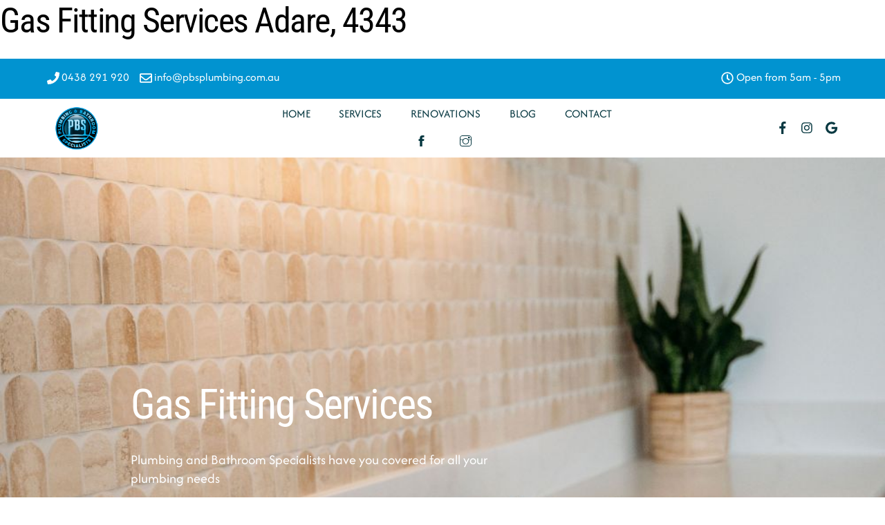

--- FILE ---
content_type: text/html; charset=UTF-8
request_url: https://plumbingandbathroomspecialists.com.au/location/gas-fitting-services-adare-4343/
body_size: 102090
content:
<!DOCTYPE html>
<html dir="ltr" lang="en-US" prefix="og: https://ogp.me/ns#">
<head>
        <meta charset="UTF-8">
        <meta name="viewport" content="width=device-width, initial-scale=1, minimum-scale=1">
        <style id="tb_inline_styles" data-no-optimize="1">@media(min-width:768px){.tb_animation_on{overflow-x:hidden}.themify_builder .wow{visibility:hidden;animation-fill-mode:both}[data-tf-animation]{will-change:transform,opacity,visibility}}@media(min-width:768px){.themify_builder .tf_lax_done{transition-duration:.8s;transition-timing-function:cubic-bezier(.165,.84,.44,1)}}@media(max-width:770px){.themify_builder .tf_lax_done{opacity:unset!important;transform:unset!important;filter:unset!important}}[data-sticky-active].tb_sticky_scroll_active{z-index:1}[data-sticky-active].tb_sticky_scroll_active .hide-on-stick{display:none}@media(min-width:1025px){.hide-desktop{width:0!important;height:0!important;padding:0!important;visibility:hidden!important;margin:0!important;display:table-column!important;background:0!important;content-visibility:hidden;overflow:hidden!important}}@media(min-width:769px) and (max-width:1024px){.hide-tablet_landscape{width:0!important;height:0!important;padding:0!important;visibility:hidden!important;margin:0!important;display:table-column!important;background:0!important;content-visibility:hidden;overflow:hidden!important}}@media(min-width:601px) and (max-width:768px){.hide-tablet{width:0!important;height:0!important;padding:0!important;visibility:hidden!important;margin:0!important;display:table-column!important;background:0!important;content-visibility:hidden;overflow:hidden!important}}@media(max-width:600px){.hide-mobile{width:0!important;height:0!important;padding:0!important;visibility:hidden!important;margin:0!important;display:table-column!important;background:0!important;content-visibility:hidden;overflow:hidden!important}}@media(max-width:768px){div.module-gallery-grid{--galn:var(--galt)}}@media(max-width:600px){
                .themify_map.tf_map_loaded{width:100%!important}
                .ui.builder_button,.ui.nav li a{padding:.525em 1.15em}
                .fullheight>.row_inner:not(.tb_col_count_1){min-height:0}
                div.module-gallery-grid{--galn:var(--galm);gap:8px}
            }</style><noscript><style>.themify_builder .wow,.wow .tf_lazy{visibility:visible!important}</style></noscript>            <style id="tf_lazy_style" data-no-optimize="1">
                .tf_svg_lazy{
                    content-visibility:auto;
                    background-size:100% 25%!important;
                    background-repeat:no-repeat!important;
                    background-position:0 0, 0 33.4%,0 66.6%,0 100%!important;
                    transition:filter .3s linear!important;
                    filter:blur(25px)!important;                    transform:translateZ(0)
                }
                .tf_svg_lazy_loaded{
                    filter:blur(0)!important
                }
                [data-lazy]:is(.module,.module_row:not(.tb_first)),.module[data-lazy] .ui,.module_row[data-lazy]:not(.tb_first):is(>.row_inner,.module_column[data-lazy],.module_subrow[data-lazy]){
                    background-image:none!important
                }
            </style>
            <noscript>
                <style>
                    .tf_svg_lazy{
                        display:none!important
                    }
                </style>
            </noscript>
                    <style id="tf_lazy_common" data-no-optimize="1">
                        img{
                max-width:100%;
                height:auto
            }
                                    :where(.tf_in_flx,.tf_flx){display:inline-flex;flex-wrap:wrap;place-items:center}
            .tf_fa,:is(em,i) tf-lottie{display:inline-block;vertical-align:middle}:is(em,i) tf-lottie{width:1.5em;height:1.5em}.tf_fa{width:1em;height:1em;stroke-width:0;stroke:currentColor;overflow:visible;fill:currentColor;pointer-events:none;text-rendering:optimizeSpeed;buffered-rendering:static}#tf_svg symbol{overflow:visible}:where(.tf_lazy){position:relative;visibility:visible;display:block;opacity:.3}.wow .tf_lazy:not(.tf_swiper-slide){visibility:hidden;opacity:1}div.tf_audio_lazy audio{visibility:hidden;height:0;display:inline}.mejs-container{visibility:visible}.tf_iframe_lazy{transition:opacity .3s ease-in-out;min-height:10px}:where(.tf_flx),.tf_swiper-wrapper{display:flex}.tf_swiper-slide{flex-shrink:0;opacity:0;width:100%;height:100%}.tf_swiper-wrapper>br,.tf_lazy.tf_swiper-wrapper .tf_lazy:after,.tf_lazy.tf_swiper-wrapper .tf_lazy:before{display:none}.tf_lazy:after,.tf_lazy:before{content:'';display:inline-block;position:absolute;width:10px!important;height:10px!important;margin:0 3px;top:50%!important;inset-inline:auto 50%!important;border-radius:100%;background-color:currentColor;visibility:visible;animation:tf-hrz-loader infinite .75s cubic-bezier(.2,.68,.18,1.08)}.tf_lazy:after{width:6px!important;height:6px!important;inset-inline:50% auto!important;margin-top:3px;animation-delay:-.4s}@keyframes tf-hrz-loader{0%,100%{transform:scale(1);opacity:1}50%{transform:scale(.1);opacity:.6}}.tf_lazy_lightbox{position:fixed;background:rgba(11,11,11,.8);color:#ccc;top:0;left:0;display:flex;align-items:center;justify-content:center;z-index:999}.tf_lazy_lightbox .tf_lazy:after,.tf_lazy_lightbox .tf_lazy:before{background:#fff}.tf_vd_lazy,tf-lottie{display:flex;flex-wrap:wrap}tf-lottie{aspect-ratio:1.777}.tf_w.tf_vd_lazy video{width:100%;height:auto;position:static;object-fit:cover}
        </style>
        <title>Gas Fitting Services Adare, 4343 - Plumbing &amp; Bathroom Specialists</title>
<style id="themify-custom-fonts">@font-face{
	font-family:'afacad-flux';
	font-style:normal;
	font-weight:400;
	font-display:swap;
	src:url('https://plumbingandbathroomspecialists.com.au/wp-content/uploads/2024/10/AfacadFlux-VariableFont_slntwght.ttf') format('truetype')
}
</style>	<style>img:is([sizes="auto" i], [sizes^="auto," i]) { contain-intrinsic-size: 3000px 1500px }</style>
	
		<!-- All in One SEO 4.9.0 - aioseo.com -->
	<meta name="description" content="Gas Fitting Services Adare, 4343" />
	<meta name="robots" content="max-image-preview:large" />
	<link rel="canonical" href="https://plumbingandbathroomspecialists.com.au/location/gas-fitting-services-adare-4343/" />
	<meta name="generator" content="All in One SEO (AIOSEO) 4.9.0" />
		<meta property="og:locale" content="en_US" />
		<meta property="og:site_name" content="Plumbing &amp; Bathroom Specialists - Plumbing Services in Brisbane" />
		<meta property="og:type" content="article" />
		<meta property="og:title" content="Gas Fitting Services Adare, 4343 - Plumbing &amp; Bathroom Specialists" />
		<meta property="og:description" content="Gas Fitting Services Adare, 4343" />
		<meta property="og:url" content="https://plumbingandbathroomspecialists.com.au/location/gas-fitting-services-adare-4343/" />
		<meta property="og:image" content="https://plumbingandbathroomspecialists.com.au/wp-content/uploads/2024/05/PBS-Logo.png" />
		<meta property="og:image:secure_url" content="https://plumbingandbathroomspecialists.com.au/wp-content/uploads/2024/05/PBS-Logo.png" />
		<meta property="og:image:width" content="500" />
		<meta property="og:image:height" content="500" />
		<meta property="article:published_time" content="2024-05-23T06:32:35+00:00" />
		<meta property="article:modified_time" content="2024-05-23T06:32:35+00:00" />
		<meta name="twitter:card" content="summary_large_image" />
		<meta name="twitter:title" content="Gas Fitting Services Adare, 4343 - Plumbing &amp; Bathroom Specialists" />
		<meta name="twitter:description" content="Gas Fitting Services Adare, 4343" />
		<meta name="twitter:image" content="https://plumbingandbathroomspecialists.com.au/wp-content/uploads/2024/05/PBS-Logo.png" />
		<script type="application/ld+json" class="aioseo-schema">
			{"@context":"https:\/\/schema.org","@graph":[{"@type":"BreadcrumbList","@id":"https:\/\/plumbingandbathroomspecialists.com.au\/location\/gas-fitting-services-adare-4343\/#breadcrumblist","itemListElement":[{"@type":"ListItem","@id":"https:\/\/plumbingandbathroomspecialists.com.au#listItem","position":1,"name":"Home","item":"https:\/\/plumbingandbathroomspecialists.com.au","nextItem":{"@type":"ListItem","@id":"https:\/\/plumbingandbathroomspecialists.com.au\/location\/gas-fitting-services-adare-4343\/#listItem","name":"Gas Fitting Services Adare, 4343"}},{"@type":"ListItem","@id":"https:\/\/plumbingandbathroomspecialists.com.au\/location\/gas-fitting-services-adare-4343\/#listItem","position":2,"name":"Gas Fitting Services Adare, 4343","previousItem":{"@type":"ListItem","@id":"https:\/\/plumbingandbathroomspecialists.com.au#listItem","name":"Home"}}]},{"@type":"Organization","@id":"https:\/\/plumbingandbathroomspecialists.com.au\/#organization","name":"PBS Plumbing","description":"Plumbing Services in Brisbane","url":"https:\/\/plumbingandbathroomspecialists.com.au\/","telephone":"+61438291920","logo":{"@type":"ImageObject","url":"https:\/\/plumbingandbathroomspecialists.com.au\/wp-content\/uploads\/2024\/05\/PBS-Logo.png","@id":"https:\/\/plumbingandbathroomspecialists.com.au\/location\/gas-fitting-services-adare-4343\/#organizationLogo","width":500,"height":500},"image":{"@id":"https:\/\/plumbingandbathroomspecialists.com.au\/location\/gas-fitting-services-adare-4343\/#organizationLogo"}},{"@type":"WebPage","@id":"https:\/\/plumbingandbathroomspecialists.com.au\/location\/gas-fitting-services-adare-4343\/#webpage","url":"https:\/\/plumbingandbathroomspecialists.com.au\/location\/gas-fitting-services-adare-4343\/","name":"Gas Fitting Services Adare, 4343 - Plumbing & Bathroom Specialists","description":"Gas Fitting Services Adare, 4343","inLanguage":"en-US","isPartOf":{"@id":"https:\/\/plumbingandbathroomspecialists.com.au\/#website"},"breadcrumb":{"@id":"https:\/\/plumbingandbathroomspecialists.com.au\/location\/gas-fitting-services-adare-4343\/#breadcrumblist"},"datePublished":"2024-05-23T16:32:35+10:00","dateModified":"2024-05-23T16:32:35+10:00"},{"@type":"WebSite","@id":"https:\/\/plumbingandbathroomspecialists.com.au\/#website","url":"https:\/\/plumbingandbathroomspecialists.com.au\/","name":"Plumbing & Bathroom Specialists","alternateName":"PBS","description":"Plumbing Services in Brisbane","inLanguage":"en-US","publisher":{"@id":"https:\/\/plumbingandbathroomspecialists.com.au\/#organization"}}]}
		</script>
		<!-- All in One SEO -->

<link rel="alternate" type="application/rss+xml" title="Plumbing &amp; Bathroom Specialists &raquo; Feed" href="https://plumbingandbathroomspecialists.com.au/feed/" />
<link rel="alternate" type="application/rss+xml" title="Plumbing &amp; Bathroom Specialists &raquo; Comments Feed" href="https://plumbingandbathroomspecialists.com.au/comments/feed/" />

<!-- LCSEO current path: location/gas-fitting-services-adare-4343 -->
<!-- LCSEO: no overrides found -->
		<!-- This site uses the Google Analytics by MonsterInsights plugin v9.11.1 - Using Analytics tracking - https://www.monsterinsights.com/ -->
		<!-- Note: MonsterInsights is not currently configured on this site. The site owner needs to authenticate with Google Analytics in the MonsterInsights settings panel. -->
					<!-- No tracking code set -->
				<!-- / Google Analytics by MonsterInsights -->
		<link rel="preload" href="https://plumbingandbathroomspecialists.com.au/wp-content/plugins/all-in-one-seo-pack/dist/Lite/assets/css/table-of-contents/global.e90f6d47.css?ver=4.9.0" as="style"><link rel='stylesheet' id='aioseo/css/src/vue/standalone/blocks/table-of-contents/global.scss-css' href='https://plumbingandbathroomspecialists.com.au/wp-content/plugins/all-in-one-seo-pack/dist/Lite/assets/css/table-of-contents/global.e90f6d47.css?ver=4.9.0' media='all' />
<style id='global-styles-inline-css'>
:root{--wp--preset--aspect-ratio--square: 1;--wp--preset--aspect-ratio--4-3: 4/3;--wp--preset--aspect-ratio--3-4: 3/4;--wp--preset--aspect-ratio--3-2: 3/2;--wp--preset--aspect-ratio--2-3: 2/3;--wp--preset--aspect-ratio--16-9: 16/9;--wp--preset--aspect-ratio--9-16: 9/16;--wp--preset--color--black: #000000;--wp--preset--color--cyan-bluish-gray: #abb8c3;--wp--preset--color--white: #ffffff;--wp--preset--color--pale-pink: #f78da7;--wp--preset--color--vivid-red: #cf2e2e;--wp--preset--color--luminous-vivid-orange: #ff6900;--wp--preset--color--luminous-vivid-amber: #fcb900;--wp--preset--color--light-green-cyan: #7bdcb5;--wp--preset--color--vivid-green-cyan: #00d084;--wp--preset--color--pale-cyan-blue: #8ed1fc;--wp--preset--color--vivid-cyan-blue: #0693e3;--wp--preset--color--vivid-purple: #9b51e0;--wp--preset--gradient--vivid-cyan-blue-to-vivid-purple: linear-gradient(135deg,rgba(6,147,227,1) 0%,rgb(155,81,224) 100%);--wp--preset--gradient--light-green-cyan-to-vivid-green-cyan: linear-gradient(135deg,rgb(122,220,180) 0%,rgb(0,208,130) 100%);--wp--preset--gradient--luminous-vivid-amber-to-luminous-vivid-orange: linear-gradient(135deg,rgba(252,185,0,1) 0%,rgba(255,105,0,1) 100%);--wp--preset--gradient--luminous-vivid-orange-to-vivid-red: linear-gradient(135deg,rgba(255,105,0,1) 0%,rgb(207,46,46) 100%);--wp--preset--gradient--very-light-gray-to-cyan-bluish-gray: linear-gradient(135deg,rgb(238,238,238) 0%,rgb(169,184,195) 100%);--wp--preset--gradient--cool-to-warm-spectrum: linear-gradient(135deg,rgb(74,234,220) 0%,rgb(151,120,209) 20%,rgb(207,42,186) 40%,rgb(238,44,130) 60%,rgb(251,105,98) 80%,rgb(254,248,76) 100%);--wp--preset--gradient--blush-light-purple: linear-gradient(135deg,rgb(255,206,236) 0%,rgb(152,150,240) 100%);--wp--preset--gradient--blush-bordeaux: linear-gradient(135deg,rgb(254,205,165) 0%,rgb(254,45,45) 50%,rgb(107,0,62) 100%);--wp--preset--gradient--luminous-dusk: linear-gradient(135deg,rgb(255,203,112) 0%,rgb(199,81,192) 50%,rgb(65,88,208) 100%);--wp--preset--gradient--pale-ocean: linear-gradient(135deg,rgb(255,245,203) 0%,rgb(182,227,212) 50%,rgb(51,167,181) 100%);--wp--preset--gradient--electric-grass: linear-gradient(135deg,rgb(202,248,128) 0%,rgb(113,206,126) 100%);--wp--preset--gradient--midnight: linear-gradient(135deg,rgb(2,3,129) 0%,rgb(40,116,252) 100%);--wp--preset--font-size--small: 13px;--wp--preset--font-size--medium: 20px;--wp--preset--font-size--large: 36px;--wp--preset--font-size--x-large: 42px;--wp--preset--spacing--20: 0.44rem;--wp--preset--spacing--30: 0.67rem;--wp--preset--spacing--40: 1rem;--wp--preset--spacing--50: 1.5rem;--wp--preset--spacing--60: 2.25rem;--wp--preset--spacing--70: 3.38rem;--wp--preset--spacing--80: 5.06rem;--wp--preset--shadow--natural: 6px 6px 9px rgba(0, 0, 0, 0.2);--wp--preset--shadow--deep: 12px 12px 50px rgba(0, 0, 0, 0.4);--wp--preset--shadow--sharp: 6px 6px 0px rgba(0, 0, 0, 0.2);--wp--preset--shadow--outlined: 6px 6px 0px -3px rgba(255, 255, 255, 1), 6px 6px rgba(0, 0, 0, 1);--wp--preset--shadow--crisp: 6px 6px 0px rgba(0, 0, 0, 1);}:where(body) { margin: 0; }.wp-site-blocks > .alignleft { float: left; margin-right: 2em; }.wp-site-blocks > .alignright { float: right; margin-left: 2em; }.wp-site-blocks > .aligncenter { justify-content: center; margin-left: auto; margin-right: auto; }:where(.wp-site-blocks) > * { margin-block-start: 24px; margin-block-end: 0; }:where(.wp-site-blocks) > :first-child { margin-block-start: 0; }:where(.wp-site-blocks) > :last-child { margin-block-end: 0; }:root { --wp--style--block-gap: 24px; }:root :where(.is-layout-flow) > :first-child{margin-block-start: 0;}:root :where(.is-layout-flow) > :last-child{margin-block-end: 0;}:root :where(.is-layout-flow) > *{margin-block-start: 24px;margin-block-end: 0;}:root :where(.is-layout-constrained) > :first-child{margin-block-start: 0;}:root :where(.is-layout-constrained) > :last-child{margin-block-end: 0;}:root :where(.is-layout-constrained) > *{margin-block-start: 24px;margin-block-end: 0;}:root :where(.is-layout-flex){gap: 24px;}:root :where(.is-layout-grid){gap: 24px;}.is-layout-flow > .alignleft{float: left;margin-inline-start: 0;margin-inline-end: 2em;}.is-layout-flow > .alignright{float: right;margin-inline-start: 2em;margin-inline-end: 0;}.is-layout-flow > .aligncenter{margin-left: auto !important;margin-right: auto !important;}.is-layout-constrained > .alignleft{float: left;margin-inline-start: 0;margin-inline-end: 2em;}.is-layout-constrained > .alignright{float: right;margin-inline-start: 2em;margin-inline-end: 0;}.is-layout-constrained > .aligncenter{margin-left: auto !important;margin-right: auto !important;}.is-layout-constrained > :where(:not(.alignleft):not(.alignright):not(.alignfull)){margin-left: auto !important;margin-right: auto !important;}body .is-layout-flex{display: flex;}.is-layout-flex{flex-wrap: wrap;align-items: center;}.is-layout-flex > :is(*, div){margin: 0;}body .is-layout-grid{display: grid;}.is-layout-grid > :is(*, div){margin: 0;}body{padding-top: 0px;padding-right: 0px;padding-bottom: 0px;padding-left: 0px;}a:where(:not(.wp-element-button)){text-decoration: underline;}:root :where(.wp-element-button, .wp-block-button__link){background-color: #32373c;border-width: 0;color: #fff;font-family: inherit;font-size: inherit;line-height: inherit;padding: calc(0.667em + 2px) calc(1.333em + 2px);text-decoration: none;}.has-black-color{color: var(--wp--preset--color--black) !important;}.has-cyan-bluish-gray-color{color: var(--wp--preset--color--cyan-bluish-gray) !important;}.has-white-color{color: var(--wp--preset--color--white) !important;}.has-pale-pink-color{color: var(--wp--preset--color--pale-pink) !important;}.has-vivid-red-color{color: var(--wp--preset--color--vivid-red) !important;}.has-luminous-vivid-orange-color{color: var(--wp--preset--color--luminous-vivid-orange) !important;}.has-luminous-vivid-amber-color{color: var(--wp--preset--color--luminous-vivid-amber) !important;}.has-light-green-cyan-color{color: var(--wp--preset--color--light-green-cyan) !important;}.has-vivid-green-cyan-color{color: var(--wp--preset--color--vivid-green-cyan) !important;}.has-pale-cyan-blue-color{color: var(--wp--preset--color--pale-cyan-blue) !important;}.has-vivid-cyan-blue-color{color: var(--wp--preset--color--vivid-cyan-blue) !important;}.has-vivid-purple-color{color: var(--wp--preset--color--vivid-purple) !important;}.has-black-background-color{background-color: var(--wp--preset--color--black) !important;}.has-cyan-bluish-gray-background-color{background-color: var(--wp--preset--color--cyan-bluish-gray) !important;}.has-white-background-color{background-color: var(--wp--preset--color--white) !important;}.has-pale-pink-background-color{background-color: var(--wp--preset--color--pale-pink) !important;}.has-vivid-red-background-color{background-color: var(--wp--preset--color--vivid-red) !important;}.has-luminous-vivid-orange-background-color{background-color: var(--wp--preset--color--luminous-vivid-orange) !important;}.has-luminous-vivid-amber-background-color{background-color: var(--wp--preset--color--luminous-vivid-amber) !important;}.has-light-green-cyan-background-color{background-color: var(--wp--preset--color--light-green-cyan) !important;}.has-vivid-green-cyan-background-color{background-color: var(--wp--preset--color--vivid-green-cyan) !important;}.has-pale-cyan-blue-background-color{background-color: var(--wp--preset--color--pale-cyan-blue) !important;}.has-vivid-cyan-blue-background-color{background-color: var(--wp--preset--color--vivid-cyan-blue) !important;}.has-vivid-purple-background-color{background-color: var(--wp--preset--color--vivid-purple) !important;}.has-black-border-color{border-color: var(--wp--preset--color--black) !important;}.has-cyan-bluish-gray-border-color{border-color: var(--wp--preset--color--cyan-bluish-gray) !important;}.has-white-border-color{border-color: var(--wp--preset--color--white) !important;}.has-pale-pink-border-color{border-color: var(--wp--preset--color--pale-pink) !important;}.has-vivid-red-border-color{border-color: var(--wp--preset--color--vivid-red) !important;}.has-luminous-vivid-orange-border-color{border-color: var(--wp--preset--color--luminous-vivid-orange) !important;}.has-luminous-vivid-amber-border-color{border-color: var(--wp--preset--color--luminous-vivid-amber) !important;}.has-light-green-cyan-border-color{border-color: var(--wp--preset--color--light-green-cyan) !important;}.has-vivid-green-cyan-border-color{border-color: var(--wp--preset--color--vivid-green-cyan) !important;}.has-pale-cyan-blue-border-color{border-color: var(--wp--preset--color--pale-cyan-blue) !important;}.has-vivid-cyan-blue-border-color{border-color: var(--wp--preset--color--vivid-cyan-blue) !important;}.has-vivid-purple-border-color{border-color: var(--wp--preset--color--vivid-purple) !important;}.has-vivid-cyan-blue-to-vivid-purple-gradient-background{background: var(--wp--preset--gradient--vivid-cyan-blue-to-vivid-purple) !important;}.has-light-green-cyan-to-vivid-green-cyan-gradient-background{background: var(--wp--preset--gradient--light-green-cyan-to-vivid-green-cyan) !important;}.has-luminous-vivid-amber-to-luminous-vivid-orange-gradient-background{background: var(--wp--preset--gradient--luminous-vivid-amber-to-luminous-vivid-orange) !important;}.has-luminous-vivid-orange-to-vivid-red-gradient-background{background: var(--wp--preset--gradient--luminous-vivid-orange-to-vivid-red) !important;}.has-very-light-gray-to-cyan-bluish-gray-gradient-background{background: var(--wp--preset--gradient--very-light-gray-to-cyan-bluish-gray) !important;}.has-cool-to-warm-spectrum-gradient-background{background: var(--wp--preset--gradient--cool-to-warm-spectrum) !important;}.has-blush-light-purple-gradient-background{background: var(--wp--preset--gradient--blush-light-purple) !important;}.has-blush-bordeaux-gradient-background{background: var(--wp--preset--gradient--blush-bordeaux) !important;}.has-luminous-dusk-gradient-background{background: var(--wp--preset--gradient--luminous-dusk) !important;}.has-pale-ocean-gradient-background{background: var(--wp--preset--gradient--pale-ocean) !important;}.has-electric-grass-gradient-background{background: var(--wp--preset--gradient--electric-grass) !important;}.has-midnight-gradient-background{background: var(--wp--preset--gradient--midnight) !important;}.has-small-font-size{font-size: var(--wp--preset--font-size--small) !important;}.has-medium-font-size{font-size: var(--wp--preset--font-size--medium) !important;}.has-large-font-size{font-size: var(--wp--preset--font-size--large) !important;}.has-x-large-font-size{font-size: var(--wp--preset--font-size--x-large) !important;}
:root :where(.wp-block-pullquote){font-size: 1.5em;line-height: 1.6;}
</style>
<link rel="preload" href="https://plumbingandbathroomspecialists.com.au/wp-includes/css/dashicons.min.css?ver=f100ab4a276fd9e3337088a1321b3753" as="style"><link rel='stylesheet' id='dashicons-css' href='https://plumbingandbathroomspecialists.com.au/wp-includes/css/dashicons.min.css?ver=f100ab4a276fd9e3337088a1321b3753' media='all' />
<link rel="preload" href="https://plumbingandbathroomspecialists.com.au/wp-content/plugins/leadconnector/public/css/lc-public.css?ver=3.0.14" as="style"><link rel='stylesheet' id='LeadConnector-css' href='https://plumbingandbathroomspecialists.com.au/wp-content/plugins/leadconnector/public/css/lc-public.css?ver=3.0.14' media='all' />
<script src="https://plumbingandbathroomspecialists.com.au/wp-includes/js/jquery/jquery.min.js?ver=3.7.1" id="jquery-core-js"></script>
<link rel="https://api.w.org/" href="https://plumbingandbathroomspecialists.com.au/wp-json/" /><link rel="EditURI" type="application/rsd+xml" title="RSD" href="https://plumbingandbathroomspecialists.com.au/xmlrpc.php?rsd" />

<link rel='shortlink' href='https://plumbingandbathroomspecialists.com.au/?p=2131' />
<link rel="alternate" title="oEmbed (JSON)" type="application/json+oembed" href="https://plumbingandbathroomspecialists.com.au/wp-json/oembed/1.0/embed?url=https%3A%2F%2Fplumbingandbathroomspecialists.com.au%2Flocation%2Fgas-fitting-services-adare-4343%2F" />
<link rel="alternate" title="oEmbed (XML)" type="text/xml+oembed" href="https://plumbingandbathroomspecialists.com.au/wp-json/oembed/1.0/embed?url=https%3A%2F%2Fplumbingandbathroomspecialists.com.au%2Flocation%2Fgas-fitting-services-adare-4343%2F&#038;format=xml" />
<meta name="ti-site-data" content="eyJyIjoiMTowITc6MCEzMDowIiwibyI6Imh0dHBzOlwvXC9wbHVtYmluZ2FuZGJhdGhyb29tc3BlY2lhbGlzdHMuY29tLmF1XC93cC1hZG1pblwvYWRtaW4tYWpheC5waHA/YWN0aW9uPXRpX29ubGluZV91c2Vyc19nb29nbGUmYW1wO3A9JTJGbG9jYXRpb24lMkZnYXMtZml0dGluZy1zZXJ2aWNlcy1hZGFyZS00MzQzJTJGJmFtcDtfd3Bub25jZT1mNWU2YmIzYmM4In0=" />
	<style>
	@keyframes themifyAnimatedBG{
		0%{background-color:#33baab}100%{background-color:#e33b9e}50%{background-color:#4961d7}33.3%{background-color:#2ea85c}25%{background-color:#2bb8ed}20%{background-color:#dd5135}
	}
	.module_row.animated-bg{
		animation:themifyAnimatedBG 30000ms infinite alternate
	}
	</style>
	
<!-- Meta Pixel Code -->
<script type='text/javascript'>
!function(f,b,e,v,n,t,s){if(f.fbq)return;n=f.fbq=function(){n.callMethod?
n.callMethod.apply(n,arguments):n.queue.push(arguments)};if(!f._fbq)f._fbq=n;
n.push=n;n.loaded=!0;n.version='2.0';n.queue=[];t=b.createElement(e);t.async=!0;
t.src=v;s=b.getElementsByTagName(e)[0];s.parentNode.insertBefore(t,s)}(window,
document,'script','https://connect.facebook.net/en_US/fbevents.js?v=next');
</script>
<!-- End Meta Pixel Code -->

      <script type='text/javascript'>
        var url = window.location.origin + '?ob=open-bridge';
        fbq('set', 'openbridge', '8278431242189498', url);
      </script>
    <script type='text/javascript'>fbq('init', '8278431242189498', {}, {
    "agent": "wordpress-6.8.3-3.0.16"
})</script><script type='text/javascript'>
    fbq('track', 'PageView', []);
  </script>
<!-- Meta Pixel Code -->
<noscript>
<img height="1" width="1" style="display:none" alt="fbpx" data-no-script src="https://www.facebook.com/tr?id=8278431242189498&ev=PageView&noscript=1" />
</noscript>
<!-- End Meta Pixel Code -->
<!-- Google tag (gtag.js) -->
<script async src="https://www.googletagmanager.com/gtag/js?id=AW-16462030947"></script>
<script>
  window.dataLayer = window.dataLayer || [];
  function gtag(){dataLayer.push(arguments);}
  gtag('js', new Date());

  gtag('config', 'AW-16462030947');
</script>

<!-- Google Tag Manager -->
<!--<script>(function(w,d,s,l,i){w[l]=w[l]||[];w[l].push({'gtm.start':
new Date().getTime(),event:'gtm.js'});var f=d.getElementsByTagName(s)[0],
j=d.createElement(s),dl=l!='dataLayer'?'&l='+l:'';j.async=true;j.src=
'https://www.googletagmanager.com/gtm.js?id='+i+dl;f.parentNode.insertBefore(j,f);
})(window,document,'script','dataLayer','GTM-PWTPBPK');</script>-->
<!-- End Google Tag Manager -->

<!-- Google tag (gtag.js) -->
<script async src="https://www.googletagmanager.com/gtag/js?id=G-04Z4PXJ18Y"></script>
<script>
  window.dataLayer = window.dataLayer || [];
  function gtag(){dataLayer.push(arguments);}
  gtag('js', new Date());

  gtag('config', 'G-04Z4PXJ18Y');
</script>

<!-- Meta Pixel Code -->
<script>
!function(f,b,e,v,n,t,s)
{if(f.fbq)return;n=f.fbq=function(){n.callMethod?
n.callMethod.apply(n,arguments):n.queue.push(arguments)};
if(!f._fbq)f._fbq=n;n.push=n;n.loaded=!0;n.version='2.0';
n.queue=[];t=b.createElement(e);t.async=!0;
t.src=v;s=b.getElementsByTagName(e)[0];
s.parentNode.insertBefore(t,s)}(window, document,'script',
'https://connect.facebook.net/en_US/fbevents.js');
fbq('init', '8278431242189498');
fbq('track', 'PageView');
</script>
<noscript><img height="1" width="1" style="display:none" data-no-script src="https://www.facebook.com/tr?id=8278431242189498&ev=PageView&noscript=1"
/></noscript>
<!-- End Meta Pixel Code --><script src="https://widgets.leadconnectorhq.com/loader.js" data-resources-url="https://widgets.leadconnectorhq.com/chat-widget/loader.js" data-widget-id="68d2043f9059bc9e3ff9abe9" data-server-u-r-l="https://services.leadconnectorhq.com/forms" data-marketplace-u-r-l="https://services.leadconnectorhq.com"></script><link rel="icon" href="https://plumbingandbathroomspecialists.com.au/wp-content/uploads/2024/05/cropped-PBS-Logo-32x32.png" sizes="32x32" />
<link rel="icon" href="https://plumbingandbathroomspecialists.com.au/wp-content/uploads/2024/05/cropped-PBS-Logo-192x192.png" sizes="192x192" />
<link rel="apple-touch-icon" href="https://plumbingandbathroomspecialists.com.au/wp-content/uploads/2024/05/cropped-PBS-Logo-180x180.png" />
<meta name="msapplication-TileImage" content="https://plumbingandbathroomspecialists.com.au/wp-content/uploads/2024/05/cropped-PBS-Logo-270x270.png" />
<link rel="prefetch" href="https://plumbingandbathroomspecialists.com.au/wp-content/themes/themify-ultra/js/themify-script.js?ver=7.8.1" as="script" fetchpriority="low"><link rel="prefetch" href="https://plumbingandbathroomspecialists.com.au/wp-content/themes/themify-ultra/themify/js/modules/themify-sidemenu.js?ver=7.9.0" as="script" fetchpriority="low"><link rel="prefetch" href="https://plumbingandbathroomspecialists.com.au/wp-content/themes/themify-ultra/themify/themify-builder/js/modules/sticky.js?ver=7.9.0" as="script" fetchpriority="low"><link rel="prefetch" href="https://plumbingandbathroomspecialists.com.au/wp-content/themes/themify-ultra/themify/themify-builder/js/modules/menu.js?ver=7.9.0" as="script" fetchpriority="low"><link rel="preload" href="https://plumbingandbathroomspecialists.com.au/wp-content/themes/themify-ultra/themify/themify-builder/js/themify-builder-script.js?ver=7.9.0" as="script" fetchpriority="low"><link rel="prefetch" href="https://plumbingandbathroomspecialists.com.au/wp-content/themes/themify-ultra/themify/css/modules/animate.min.css?ver=7.9.0" as="style"><link rel="prefetch" href="https://plumbingandbathroomspecialists.com.au/wp-content/themes/themify-ultra/themify/js/modules/animate.js?ver=7.9.0" as="script" fetchpriority="low"><link rel="prefetch" href="https://plumbingandbathroomspecialists.com.au/wp-content/themes/themify-ultra/themify/themify-builder/js/modules/feature.js?ver=7.9.0" as="script" fetchpriority="low"><link rel="preload" href="https://plumbingandbathroomspecialists.au/wp-content/uploads/2024/05/PBS-Logo.png" as="image" fetchpriority="high"><style id="tf_gf_fonts_style">@font-face{font-family:'Public Sans';font-style:italic;font-display:swap;src:url(https://fonts.gstatic.com/s/publicsans/v21/ijwTs572Xtc6ZYQws9YVwnNDTJPax9k0.woff2) format('woff2');unicode-range:U+0102-0103,U+0110-0111,U+0128-0129,U+0168-0169,U+01A0-01A1,U+01AF-01B0,U+0300-0301,U+0303-0304,U+0308-0309,U+0323,U+0329,U+1EA0-1EF9,U+20AB;}@font-face{font-family:'Public Sans';font-style:italic;font-display:swap;src:url(https://fonts.gstatic.com/s/publicsans/v21/ijwTs572Xtc6ZYQws9YVwnNDTJLax9k0.woff2) format('woff2');unicode-range:U+0100-02BA,U+02BD-02C5,U+02C7-02CC,U+02CE-02D7,U+02DD-02FF,U+0304,U+0308,U+0329,U+1D00-1DBF,U+1E00-1E9F,U+1EF2-1EFF,U+2020,U+20A0-20AB,U+20AD-20C0,U+2113,U+2C60-2C7F,U+A720-A7FF;}@font-face{font-family:'Public Sans';font-style:italic;font-display:swap;src:url(https://fonts.gstatic.com/s/publicsans/v21/ijwTs572Xtc6ZYQws9YVwnNDTJzaxw.woff2) format('woff2');unicode-range:U+0000-00FF,U+0131,U+0152-0153,U+02BB-02BC,U+02C6,U+02DA,U+02DC,U+0304,U+0308,U+0329,U+2000-206F,U+20AC,U+2122,U+2191,U+2193,U+2212,U+2215,U+FEFF,U+FFFD;}@font-face{font-family:'Public Sans';font-style:italic;font-weight:600;font-display:swap;src:url(https://fonts.gstatic.com/s/publicsans/v21/ijwTs572Xtc6ZYQws9YVwnNDTJPax9k0.woff2) format('woff2');unicode-range:U+0102-0103,U+0110-0111,U+0128-0129,U+0168-0169,U+01A0-01A1,U+01AF-01B0,U+0300-0301,U+0303-0304,U+0308-0309,U+0323,U+0329,U+1EA0-1EF9,U+20AB;}@font-face{font-family:'Public Sans';font-style:italic;font-weight:600;font-display:swap;src:url(https://fonts.gstatic.com/s/publicsans/v21/ijwTs572Xtc6ZYQws9YVwnNDTJLax9k0.woff2) format('woff2');unicode-range:U+0100-02BA,U+02BD-02C5,U+02C7-02CC,U+02CE-02D7,U+02DD-02FF,U+0304,U+0308,U+0329,U+1D00-1DBF,U+1E00-1E9F,U+1EF2-1EFF,U+2020,U+20A0-20AB,U+20AD-20C0,U+2113,U+2C60-2C7F,U+A720-A7FF;}@font-face{font-family:'Public Sans';font-style:italic;font-weight:600;font-display:swap;src:url(https://fonts.gstatic.com/s/publicsans/v21/ijwTs572Xtc6ZYQws9YVwnNDTJzaxw.woff2) format('woff2');unicode-range:U+0000-00FF,U+0131,U+0152-0153,U+02BB-02BC,U+02C6,U+02DA,U+02DC,U+0304,U+0308,U+0329,U+2000-206F,U+20AC,U+2122,U+2191,U+2193,U+2212,U+2215,U+FEFF,U+FFFD;}@font-face{font-family:'Public Sans';font-style:italic;font-weight:700;font-display:swap;src:url(https://fonts.gstatic.com/s/publicsans/v21/ijwTs572Xtc6ZYQws9YVwnNDTJPax9k0.woff2) format('woff2');unicode-range:U+0102-0103,U+0110-0111,U+0128-0129,U+0168-0169,U+01A0-01A1,U+01AF-01B0,U+0300-0301,U+0303-0304,U+0308-0309,U+0323,U+0329,U+1EA0-1EF9,U+20AB;}@font-face{font-family:'Public Sans';font-style:italic;font-weight:700;font-display:swap;src:url(https://fonts.gstatic.com/s/publicsans/v21/ijwTs572Xtc6ZYQws9YVwnNDTJLax9k0.woff2) format('woff2');unicode-range:U+0100-02BA,U+02BD-02C5,U+02C7-02CC,U+02CE-02D7,U+02DD-02FF,U+0304,U+0308,U+0329,U+1D00-1DBF,U+1E00-1E9F,U+1EF2-1EFF,U+2020,U+20A0-20AB,U+20AD-20C0,U+2113,U+2C60-2C7F,U+A720-A7FF;}@font-face{font-family:'Public Sans';font-style:italic;font-weight:700;font-display:swap;src:url(https://fonts.gstatic.com/s/publicsans/v21/ijwTs572Xtc6ZYQws9YVwnNDTJzaxw.woff2) format('woff2');unicode-range:U+0000-00FF,U+0131,U+0152-0153,U+02BB-02BC,U+02C6,U+02DA,U+02DC,U+0304,U+0308,U+0329,U+2000-206F,U+20AC,U+2122,U+2191,U+2193,U+2212,U+2215,U+FEFF,U+FFFD;}@font-face{font-family:'Public Sans';font-display:swap;src:url(https://fonts.gstatic.com/s/publicsans/v21/ijwRs572Xtc6ZYQws9YVwnNJfJ7Cww.woff2) format('woff2');unicode-range:U+0102-0103,U+0110-0111,U+0128-0129,U+0168-0169,U+01A0-01A1,U+01AF-01B0,U+0300-0301,U+0303-0304,U+0308-0309,U+0323,U+0329,U+1EA0-1EF9,U+20AB;}@font-face{font-family:'Public Sans';font-display:swap;src:url(https://fonts.gstatic.com/s/publicsans/v21/ijwRs572Xtc6ZYQws9YVwnNIfJ7Cww.woff2) format('woff2');unicode-range:U+0100-02BA,U+02BD-02C5,U+02C7-02CC,U+02CE-02D7,U+02DD-02FF,U+0304,U+0308,U+0329,U+1D00-1DBF,U+1E00-1E9F,U+1EF2-1EFF,U+2020,U+20A0-20AB,U+20AD-20C0,U+2113,U+2C60-2C7F,U+A720-A7FF;}@font-face{font-family:'Public Sans';font-display:swap;src:url(https://fonts.gstatic.com/s/publicsans/v21/ijwRs572Xtc6ZYQws9YVwnNGfJ4.woff2) format('woff2');unicode-range:U+0000-00FF,U+0131,U+0152-0153,U+02BB-02BC,U+02C6,U+02DA,U+02DC,U+0304,U+0308,U+0329,U+2000-206F,U+20AC,U+2122,U+2191,U+2193,U+2212,U+2215,U+FEFF,U+FFFD;}@font-face{font-family:'Public Sans';font-weight:600;font-display:swap;src:url(https://fonts.gstatic.com/s/publicsans/v21/ijwRs572Xtc6ZYQws9YVwnNJfJ7Cww.woff2) format('woff2');unicode-range:U+0102-0103,U+0110-0111,U+0128-0129,U+0168-0169,U+01A0-01A1,U+01AF-01B0,U+0300-0301,U+0303-0304,U+0308-0309,U+0323,U+0329,U+1EA0-1EF9,U+20AB;}@font-face{font-family:'Public Sans';font-weight:600;font-display:swap;src:url(https://fonts.gstatic.com/s/publicsans/v21/ijwRs572Xtc6ZYQws9YVwnNIfJ7Cww.woff2) format('woff2');unicode-range:U+0100-02BA,U+02BD-02C5,U+02C7-02CC,U+02CE-02D7,U+02DD-02FF,U+0304,U+0308,U+0329,U+1D00-1DBF,U+1E00-1E9F,U+1EF2-1EFF,U+2020,U+20A0-20AB,U+20AD-20C0,U+2113,U+2C60-2C7F,U+A720-A7FF;}@font-face{font-family:'Public Sans';font-weight:600;font-display:swap;src:url(https://fonts.gstatic.com/s/publicsans/v21/ijwRs572Xtc6ZYQws9YVwnNGfJ4.woff2) format('woff2');unicode-range:U+0000-00FF,U+0131,U+0152-0153,U+02BB-02BC,U+02C6,U+02DA,U+02DC,U+0304,U+0308,U+0329,U+2000-206F,U+20AC,U+2122,U+2191,U+2193,U+2212,U+2215,U+FEFF,U+FFFD;}@font-face{font-family:'Public Sans';font-weight:700;font-display:swap;src:url(https://fonts.gstatic.com/s/publicsans/v21/ijwRs572Xtc6ZYQws9YVwnNJfJ7Cww.woff2) format('woff2');unicode-range:U+0102-0103,U+0110-0111,U+0128-0129,U+0168-0169,U+01A0-01A1,U+01AF-01B0,U+0300-0301,U+0303-0304,U+0308-0309,U+0323,U+0329,U+1EA0-1EF9,U+20AB;}@font-face{font-family:'Public Sans';font-weight:700;font-display:swap;src:url(https://fonts.gstatic.com/s/publicsans/v21/ijwRs572Xtc6ZYQws9YVwnNIfJ7Cww.woff2) format('woff2');unicode-range:U+0100-02BA,U+02BD-02C5,U+02C7-02CC,U+02CE-02D7,U+02DD-02FF,U+0304,U+0308,U+0329,U+1D00-1DBF,U+1E00-1E9F,U+1EF2-1EFF,U+2020,U+20A0-20AB,U+20AD-20C0,U+2113,U+2C60-2C7F,U+A720-A7FF;}@font-face{font-family:'Public Sans';font-weight:700;font-display:swap;src:url(https://fonts.gstatic.com/s/publicsans/v21/ijwRs572Xtc6ZYQws9YVwnNGfJ4.woff2) format('woff2');unicode-range:U+0000-00FF,U+0131,U+0152-0153,U+02BB-02BC,U+02C6,U+02DA,U+02DC,U+0304,U+0308,U+0329,U+2000-206F,U+20AC,U+2122,U+2191,U+2193,U+2212,U+2215,U+FEFF,U+FFFD;}@font-face{font-family:'Roboto Condensed';font-style:italic;font-display:swap;src:url(https://fonts.gstatic.com/s/robotocondensed/v31/ieVW2ZhZI2eCN5jzbjEETS9weq8-19ehAyvMum7nfDB64RgK1XNpLOSK.woff2) format('woff2');unicode-range:U+0460-052F,U+1C80-1C8A,U+20B4,U+2DE0-2DFF,U+A640-A69F,U+FE2E-FE2F;}@font-face{font-family:'Roboto Condensed';font-style:italic;font-display:swap;src:url(https://fonts.gstatic.com/s/robotocondensed/v31/ieVW2ZhZI2eCN5jzbjEETS9weq8-19ehAyvMum7nfDB64RgK1XppLOSK.woff2) format('woff2');unicode-range:U+0301,U+0400-045F,U+0490-0491,U+04B0-04B1,U+2116;}@font-face{font-family:'Roboto Condensed';font-style:italic;font-display:swap;src:url(https://fonts.gstatic.com/s/robotocondensed/v31/ieVW2ZhZI2eCN5jzbjEETS9weq8-19ehAyvMum7nfDB64RgK1XJpLOSK.woff2) format('woff2');unicode-range:U+1F00-1FFF;}@font-face{font-family:'Roboto Condensed';font-style:italic;font-display:swap;src:url(https://fonts.gstatic.com/s/robotocondensed/v31/ieVW2ZhZI2eCN5jzbjEETS9weq8-19ehAyvMum7nfDB64RgK1X1pLOSK.woff2) format('woff2');unicode-range:U+0370-0377,U+037A-037F,U+0384-038A,U+038C,U+038E-03A1,U+03A3-03FF;}@font-face{font-family:'Roboto Condensed';font-style:italic;font-display:swap;src:url(https://fonts.gstatic.com/s/robotocondensed/v31/ieVW2ZhZI2eCN5jzbjEETS9weq8-19ehAyvMum7nfDB64RgK1XFpLOSK.woff2) format('woff2');unicode-range:U+0102-0103,U+0110-0111,U+0128-0129,U+0168-0169,U+01A0-01A1,U+01AF-01B0,U+0300-0301,U+0303-0304,U+0308-0309,U+0323,U+0329,U+1EA0-1EF9,U+20AB;}@font-face{font-family:'Roboto Condensed';font-style:italic;font-display:swap;src:url(https://fonts.gstatic.com/s/robotocondensed/v31/ieVW2ZhZI2eCN5jzbjEETS9weq8-19ehAyvMum7nfDB64RgK1XBpLOSK.woff2) format('woff2');unicode-range:U+0100-02BA,U+02BD-02C5,U+02C7-02CC,U+02CE-02D7,U+02DD-02FF,U+0304,U+0308,U+0329,U+1D00-1DBF,U+1E00-1E9F,U+1EF2-1EFF,U+2020,U+20A0-20AB,U+20AD-20C0,U+2113,U+2C60-2C7F,U+A720-A7FF;}@font-face{font-family:'Roboto Condensed';font-style:italic;font-display:swap;src:url(https://fonts.gstatic.com/s/robotocondensed/v31/ieVW2ZhZI2eCN5jzbjEETS9weq8-19ehAyvMum7nfDB64RgK1X5pLA.woff2) format('woff2');unicode-range:U+0000-00FF,U+0131,U+0152-0153,U+02BB-02BC,U+02C6,U+02DA,U+02DC,U+0304,U+0308,U+0329,U+2000-206F,U+20AC,U+2122,U+2191,U+2193,U+2212,U+2215,U+FEFF,U+FFFD;}@font-face{font-family:'Roboto Condensed';font-display:swap;src:url(https://fonts.gstatic.com/s/robotocondensed/v31/ieVo2ZhZI2eCN5jzbjEETS9weq8-_d6T_POl0fRJeyWyosBD5XxxKA.woff2) format('woff2');unicode-range:U+0460-052F,U+1C80-1C8A,U+20B4,U+2DE0-2DFF,U+A640-A69F,U+FE2E-FE2F;}@font-face{font-family:'Roboto Condensed';font-display:swap;src:url(https://fonts.gstatic.com/s/robotocondensed/v31/ieVo2ZhZI2eCN5jzbjEETS9weq8-_d6T_POl0fRJeyWyosBK5XxxKA.woff2) format('woff2');unicode-range:U+0301,U+0400-045F,U+0490-0491,U+04B0-04B1,U+2116;}@font-face{font-family:'Roboto Condensed';font-display:swap;src:url(https://fonts.gstatic.com/s/robotocondensed/v31/ieVo2ZhZI2eCN5jzbjEETS9weq8-_d6T_POl0fRJeyWyosBC5XxxKA.woff2) format('woff2');unicode-range:U+1F00-1FFF;}@font-face{font-family:'Roboto Condensed';font-display:swap;src:url(https://fonts.gstatic.com/s/robotocondensed/v31/ieVo2ZhZI2eCN5jzbjEETS9weq8-_d6T_POl0fRJeyWyosBN5XxxKA.woff2) format('woff2');unicode-range:U+0370-0377,U+037A-037F,U+0384-038A,U+038C,U+038E-03A1,U+03A3-03FF;}@font-face{font-family:'Roboto Condensed';font-display:swap;src:url(https://fonts.gstatic.com/s/robotocondensed/v31/ieVo2ZhZI2eCN5jzbjEETS9weq8-_d6T_POl0fRJeyWyosBB5XxxKA.woff2) format('woff2');unicode-range:U+0102-0103,U+0110-0111,U+0128-0129,U+0168-0169,U+01A0-01A1,U+01AF-01B0,U+0300-0301,U+0303-0304,U+0308-0309,U+0323,U+0329,U+1EA0-1EF9,U+20AB;}@font-face{font-family:'Roboto Condensed';font-display:swap;src:url(https://fonts.gstatic.com/s/robotocondensed/v31/ieVo2ZhZI2eCN5jzbjEETS9weq8-_d6T_POl0fRJeyWyosBA5XxxKA.woff2) format('woff2');unicode-range:U+0100-02BA,U+02BD-02C5,U+02C7-02CC,U+02CE-02D7,U+02DD-02FF,U+0304,U+0308,U+0329,U+1D00-1DBF,U+1E00-1E9F,U+1EF2-1EFF,U+2020,U+20A0-20AB,U+20AD-20C0,U+2113,U+2C60-2C7F,U+A720-A7FF;}@font-face{font-family:'Roboto Condensed';font-display:swap;src:url(https://fonts.gstatic.com/s/robotocondensed/v31/ieVo2ZhZI2eCN5jzbjEETS9weq8-_d6T_POl0fRJeyWyosBO5Xw.woff2) format('woff2');unicode-range:U+0000-00FF,U+0131,U+0152-0153,U+02BB-02BC,U+02C6,U+02DA,U+02DC,U+0304,U+0308,U+0329,U+2000-206F,U+20AC,U+2122,U+2191,U+2193,U+2212,U+2215,U+FEFF,U+FFFD;}@font-face{font-family:'Sorts Mill Goudy';font-style:italic;font-display:swap;src:url(https://fonts.gstatic.com/s/sortsmillgoudy/v16/Qw3AZR9MED_6PSuS_50nEaVrfzgEbH80g7s_xPE.woff2) format('woff2');unicode-range:U+0100-02BA,U+02BD-02C5,U+02C7-02CC,U+02CE-02D7,U+02DD-02FF,U+0304,U+0308,U+0329,U+1D00-1DBF,U+1E00-1E9F,U+1EF2-1EFF,U+2020,U+20A0-20AB,U+20AD-20C0,U+2113,U+2C60-2C7F,U+A720-A7FF;}@font-face{font-family:'Sorts Mill Goudy';font-style:italic;font-display:swap;src:url(https://fonts.gstatic.com/s/sortsmillgoudy/v16/Qw3AZR9MED_6PSuS_50nEaVrfzgEbH80jbs_.woff2) format('woff2');unicode-range:U+0000-00FF,U+0131,U+0152-0153,U+02BB-02BC,U+02C6,U+02DA,U+02DC,U+0304,U+0308,U+0329,U+2000-206F,U+20AC,U+2122,U+2191,U+2193,U+2212,U+2215,U+FEFF,U+FFFD;}@font-face{font-family:'Sorts Mill Goudy';font-display:swap;src:url(https://fonts.gstatic.com/s/sortsmillgoudy/v16/Qw3GZR9MED_6PSuS_50nEaVrfzgEbHQEj6M7.woff2) format('woff2');unicode-range:U+0100-02BA,U+02BD-02C5,U+02C7-02CC,U+02CE-02D7,U+02DD-02FF,U+0304,U+0308,U+0329,U+1D00-1DBF,U+1E00-1E9F,U+1EF2-1EFF,U+2020,U+20A0-20AB,U+20AD-20C0,U+2113,U+2C60-2C7F,U+A720-A7FF;}@font-face{font-family:'Sorts Mill Goudy';font-display:swap;src:url(https://fonts.gstatic.com/s/sortsmillgoudy/v16/Qw3GZR9MED_6PSuS_50nEaVrfzgEbHoEjw.woff2) format('woff2');unicode-range:U+0000-00FF,U+0131,U+0152-0153,U+02BB-02BC,U+02C6,U+02DA,U+02DC,U+0304,U+0308,U+0329,U+2000-206F,U+20AC,U+2122,U+2191,U+2193,U+2212,U+2215,U+FEFF,U+FFFD;}</style><link rel="preload" fetchpriority="high" href="https://plumbingandbathroomspecialists.com.au/wp-content/uploads/themify-concate/3023535987/themify-4245110050.css" as="style"><link fetchpriority="high" id="themify_concate-css" rel="stylesheet" href="https://plumbingandbathroomspecialists.com.au/wp-content/uploads/themify-concate/3023535987/themify-4245110050.css"><link rel="preconnect" href="https://www.google-analytics.com"></head>
<body class="wp-singular location-template-default single single-location postid-2131 wp-theme-themify-ultra wp-child-theme-themify-ultra-child skin-default sidebar-none full_width no-home tb_animation_on ready-view header-none footer-left-col theme-font-serif search-off sidemenu-active">
<a class="screen-reader-text skip-to-content" href="#content">Skip to content</a><svg id="tf_svg" style="display:none"><defs><symbol id="tf-fas-phone" viewBox="0 0 32 32"><path d="M30.81 1.56q1.2.25 1.2 1.44 0 12-8.5 20.5T3 32q-1.2 0-1.45-1.19l-1.5-6.5q-.31-1.18.88-1.68l7-3q1-.44 1.75.43l3.06 3.75q3.69-1.68 6.53-4.56t4.53-6.5l-3.75-3.12q-.87-.7-.43-1.75l3-7q.5-1.13 1.68-.82z"/></symbol><symbol id="tf-far-envelope" viewBox="0 0 32 32"><path d="M29 4q1.25 0 2.13.88T32 7v18q0 1.25-.88 2.13T29 28H3q-1.25 0-2.13-.88T0 25V7q0-1.25.88-2.13T3 4h26zm0 3H3v2.56q2.19 1.75 8.44 6.63 0 .06.87.78t1.32 1 1.15.66T16 19t1.22-.38 1.16-.65 1.3-1 .88-.78Q26.81 11.3 29 9.56V7zM3 25h26V13.37q-2.19 1.76-6.56 5.2-.13.06-.9.74t-1.23 1-1.25.78-1.56.7T16 22t-1.53-.22-1.56-.72-1.22-.81-1.22-.97-.9-.72Q5.18 15.12 3 13.37V25z"/></symbol><symbol id="tf-far-clock" viewBox="0 0 32 32"><path d="M16 .5q6.44 0 10.97 4.53T31.5 16t-4.53 10.97T16 31.5 5.03 26.97.5 16 5.03 5.03 16 .5zm0 28q5.19 0 8.84-3.66T28.5 16t-3.66-8.84T16 3.5 7.16 7.16 3.5 16t3.66 8.84T16 28.5zm3.88-6.5-5.32-3.88q-.31-.25-.31-.62V7.25q0-.75.75-.75h2q.75 0 .75.75v8.88l4.19 3q.56.43.12 1.06l-1.12 1.62q-.44.63-1.07.2z"/></symbol><symbol id="tf-ti-facebook" viewBox="0 0 32 32"><path d="M23.44 10.5h-5V7.75c0-1.44.19-2.25 2.25-2.25h2.75V0H19c-5.31 0-7.13 2.69-7.13 7.19v3.31h-3.3V16h3.3v16h6.57V16h4.44z"/></symbol><symbol id="tf-ti-instagram" viewBox="0 0 32 32"><path d="M24.5 0C28.63 0 32 3.38 32 7.5v17c0 4.13-3.38 7.5-7.5 7.5h-17A7.52 7.52 0 0 1 0 24.5v-17C0 3.37 3.38 0 7.5 0h17zm5.63 24.5V13.19h-6.07c.57 1.12.88 2.37.88 3.75a8.94 8.94 0 1 1-17.88 0c0-1.38.31-2.63.88-3.75H1.87V24.5a5.68 5.68 0 0 0 5.63 5.63h17a5.68 5.68 0 0 0 5.62-5.63zm-7.07-7.56c0-3.88-3.19-7.07-7.06-7.07s-7.06 3.2-7.06 7.07S12.13 24 16 24s7.06-3.19 7.06-7.06zm-.18-5.63h7.25V7.5a5.68 5.68 0 0 0-5.63-5.63h-17A5.68 5.68 0 0 0 1.87 7.5v3.81h7.25C10.75 9.31 13.25 8 16 8s5.25 1.31 6.88 3.31zm4.3-6.19c0-.56-.43-1-1-1h-2.56c-.56 0-1.06.44-1.06 1v2.44c0 .57.5 1 1.07 1h2.56c.56 0 1-.44 1-1V5.13z"/></symbol><symbol id="tf-fab-facebook" viewBox="0 0 17 32"><path d="M13.5 5.31q-1.13 0-1.78.38t-.85.94-.18 1.43V12H16l-.75 5.69h-4.56V32H4.8V17.7H0V12h4.8V7.5q0-3.56 2-5.53T12.13 0q2.68 0 4.37.25v5.06h-3z"/></symbol><symbol id="tf-fab-instagram" viewBox="0 0 32 32"><path d="M14 8.81q3 0 5.1 2.1t2.09 5.1-2.1 5.08T14 23.2t-5.1-2.1T6.82 16t2.1-5.1T14 8.82zm0 11.88q1.94 0 3.31-1.38T18.7 16t-1.38-3.31T14 11.3t-3.31 1.38T9.3 16t1.38 3.31T14 20.7zM23.13 8.5q0 .69-.47 1.19t-1.16.5-1.19-.5-.5-1.19.5-1.16 1.19-.46 1.16.46.46 1.16zm4.8 1.75Q28 11.94 28 16t-.06 5.75q-.19 3.81-2.28 5.9t-5.9 2.23Q18.05 30 14 30t-5.75-.13q-3.81-.18-5.87-2.25-.82-.75-1.32-1.75t-.72-1.93-.21-2.2Q0 20.07 0 16t.13-5.81Q.3 6.44 2.38 4.37q2.06-2.12 5.87-2.31Q9.94 2 14 2t5.75.06q3.81.19 5.9 2.28t2.29 5.9zm-3 14q.2-.5.32-1.28t.19-1.88.06-1.78V12.7l-.06-1.78-.19-1.88-.31-1.28q-.75-1.94-2.69-2.69-.5-.18-1.28-.31t-1.88-.19-1.75-.06H10.7l-1.78.06-1.88.19-1.28.31q-1.94.75-2.69 2.7-.18.5-.31 1.27t-.19 1.88-.06 1.75v6l.03 1.53.1 1.6.18 1.34.25 1.12q.82 1.94 2.69 2.69.5.19 1.28.31t1.88.19 1.75.06h6.65l1.78-.06 1.88-.19 1.28-.31q1.94-.81 2.69-2.69z"/></symbol><symbol id="tf-fab-google" viewBox="0 0 32 32"><path d="M30.5 16.38q0 6.62-4.16 10.87T15.5 31.5q-6.44 0-10.97-4.53T0 16 4.53 5.03 15.5.5q6.06 0 10.38 4.06l-4.2 4.07q-2-1.94-4.77-2.29t-5.2.7-4.12 3.43T5.87 16q0 4.06 2.82 6.94t6.81 2.87q2.19 0 3.9-.71t2.7-1.82 1.5-2.15.71-2H15.5v-5.38h14.75q.25 1.38.25 2.63z"/></symbol><symbol id="tf-fas-mobile-screen-button" viewBox="0 0 384 512"><path d="M16 64C16 28.7 44.7 0 80 0H304c35.3 0 64 28.7 64 64V448c0 35.3-28.7 64-64 64H80c-35.3 0-64-28.7-64-64V64zM224 448a32 32 0 1 0 -64 0 32 32 0 1 0 64 0zM304 64H80V384H304V64z"/></symbol><symbol id="tf-fas-envelope" viewBox="0 0 32 32"><path d="M31.38 11.94q.18-.19.4-.06t.22.37V25q0 1.25-.88 2.13T29 28H3q-1.25 0-2.13-.88T0 25V12.25q0-.25.22-.34t.4.03Q2.7 13.5 10.26 19q.13.13.84.69t1.16.84 1.13.69 1.34.6T16 22q.56 0 1.13-.15t1.06-.38 1.06-.6.94-.65l.87-.65.7-.57q7.37-5.31 9.62-7.06zM16 20q-.5 0-1.22-.34t-1.15-.63-1.29-.94-.9-.65Q3.8 11.87.56 9.37 0 8.94 0 8.2V7q0-1.24.88-2.12T3 4h26q1.25 0 2.13.87T32 7v1.19q0 .75-.56 1.18-3.07 2.38-10.88 8.07-.06 0-.9.65t-1.28.94-1.16.63T16 20z"/></symbol><symbol id="tf-ti-arrow-right" viewBox="0 0 32 32"><path d="M29.56 15.94 15.75 2.13l-1.38 1.3L25.95 15H1.87v1.88h24.07L14.37 28.44l1.38 1.37z"/></symbol><symbol id="tf-fas-magnifying-glass" viewBox="0 0 512 512"><path d="M416 208c0 45.9-14.9 88.3-40 122.7L502.6 457.4c12.5 12.5 12.5 32.8 0 45.3s-32.8 12.5-45.3 0L330.7 376c-34.4 25.2-76.8 40-122.7 40C93.1 416 0 322.9 0 208S93.1 0 208 0S416 93.1 416 208zM208 352a144 144 0 1 0 0-288 144 144 0 1 0 0 288z"/></symbol><symbol id="tf-fas-file-alt" viewBox="0 0 24 32"><path d="M14 8.5q0 .63.44 1.06t1.06.44H24v20.5q0 .63-.44 1.06T22.5 32h-21q-.62 0-1.06-.44T0 30.5v-29Q0 .88.44.44T1.5 0H14v8.5zm4 14.75v-.5q0-.75-.75-.75H6.75Q6 22 6 22.75v.5q0 .75.75.75h10.5q.75 0 .75-.75zm0-4v-.5q0-.75-.75-.75H6.75Q6 18 6 18.75v.5q0 .75.75.75h10.5q.75 0 .75-.75zm0-4.5q0-.75-.75-.75H6.75Q6 14 6 14.75v.5q0 .75.75.75h10.5q.75 0 .75-.75v-.5zm6-7.13V8h-8V0h.38q.62 0 1.06.44l6.12 6.12Q24 7 24 7.63z"/></symbol><symbol id="tf-fas-wrench" viewBox="0 0 32 32"><path d="M31.75 6.81q.56 2.25-.06 4.53t-2.32 4.03Q27.5 17.2 25 17.75t-4.88-.25L6.82 30.81q-1.2 1.2-2.85 1.2t-2.82-1.17T0 28.04t1.19-2.85l13.3-13.38q-.8-2.31-.24-4.84t2.37-4.35q1.7-1.68 4-2.3T25.2.24q.43.12.53.53t-.22.72l-4.63 4.69.7 4.25 4.24.68L30.5 6.5q.31-.31.72-.22t.53.53zM4 29.5q.63 0 1.06-.44T5.5 28t-.44-1.06T4 26.5t-1.06.44T2.5 28t.44 1.06T4 29.5z"/></symbol><symbol id="tf-fas-sink" viewBox="0 0 32 32"><path d="M2 26a6 6 0 0 0 6 6h16a6 6 0 0 0 6-6v-2H2Zm29-8h-6v-2h4a1 1 0 0 0 1-1v-1a1 1 0 0 0-1-1h-5a2 2 0 0 0-2 2v3h-4V6a2 2 0 1 1 4 0v1a1 1 0 0 0 1 1h2a1 1 0 0 0 1-1V6A6.01 6.01 0 0 0 18.8.12C15.96.67 14 3.34 14 6.24V18h-4v-3a2 2 0 0 0-2-2H3a1 1 0 0 0-1 1v1a1 1 0 0 0 1 1h4v2H1a1 1 0 0 0-1 1v2a1 1 0 0 0 1 1h30a1 1 0 0 0 1-1v-2a1 1 0 0 0-1-1Zm0 0"/></symbol><style id="tf_fonts_style">.tf_fa.tf-fas-file-alt{width:0.75em}</style></defs></svg><script> </script><div id="pagewrap" class="tf_box hfeed site">
	
	<div id="body" class="tf_box tf_clear tf_mw tf_clearfix">
		
	    <!-- layout-container -->
    <div id="layout" class="pagewidth tf_box tf_clearfix">
	<!-- content -->
<main id="content" class="tf_box tf_clearfix">
        
	<article id="post-2131" class="post tf_clearfix post-2131 location type-location status-publish hentry no-post-title no-post-date has-post-category has-post-tag has-post-comment has-post-author ">
	    
		<div class="post-content">
		<div class="post-content-inner">

			
			
			
			
			        <div class="entry-content">

                                        <h1>Gas Fitting Services Adare, 4343</h1>
<div class="tb_layout_part_wrap tf_w">
<!--themify_builder_content-->
    <div  class="themify_builder_content themify_builder_content-978 themify_builder not_editable_builder" data-postid="978">
                        <div  data-css_id="q3ei738" data-lazy="1" class="module_row themify_builder_row fullwidth tb_q3ei738 tb_first tf_w">
                        <div class="row_inner col_align_top tb_col_count_1 tf_box tf_rel">
                        <div  data-lazy="1" class="module_column tb-column col-full tb_ublx738 first">
                    <!-- module template_part -->
<div  class="module module-layout-part tb_fmah738 ">
    <div class="tb_layout_part_wrap tf_w">
<!--themify_builder_content-->
    <div  class="themify_builder_content themify_builder_content-2963 themify_builder not_editable_builder in_the_loop" data-postid="2963">
                        <div  data-css_id="b01k566" data-sticky-active="{&quot;d&quot;:[]}" data-lazy="1" class="module_row themify_builder_row fullwidth tb_b01k566 tf_w">
            <span class="builder_row_cover tf_abs"></span>            <div class="row_inner col_align_top tb_col_count_1 tf_box tf_rel">
                        <div  data-lazy="1" class="module_column tb-column col-full tb_wc84566 first">
                            <div  data-lazy="1" class="module_subrow themify_builder_sub_row tf_w col_align_top gutter-none tb_col_count_2 tb_b5h7566">
                <div  data-lazy="1" class="module_column sub_column tb_0upy566 first">
                    <!-- module icon -->
<div  class="module module-icon tb_sxwq566  small none icon_horizontal " data-lazy="1">
            <div class="module-icon-item">
                            <a href="tel:0438291920">
                                                                    <em class="tf_box"><svg  class="tf_fa tf-fas-phone" aria-hidden="true"><use href="#tf-fas-phone"></use></svg></em>
                                                                            <span>0438 291 920</span>
                                                                    </a>
                    </div>
            <div class="module-icon-item">
                            <a href="mailto:admin@pbsplumbing.com.au">
                                                                    <em class="tf_box"><svg  class="tf_fa tf-far-envelope" aria-hidden="true"><use href="#tf-far-envelope"></use></svg></em>
                                                                            <span>info@pbsplumbing.com.au</span>
                                                                    </a>
                    </div>
    </div>
<!-- /module icon -->
        </div>
                    <div  data-lazy="1" class="module_column sub_column tb_8mld566 last">
                    <!-- module icon -->
<div  class="module module-icon tb_7w1l566  small none icon_horizontal tf_textr" data-lazy="1">
            <div class="module-icon-item">
                                                                <em class="tf_box"><svg  class="tf_fa tf-far-clock" aria-hidden="true"><use href="#tf-far-clock"></use></svg></em>
                                                                            <span>Open from 5am - 5pm</span>
                                                            </div>
    </div>
<!-- /module icon -->
        </div>
                    </div>
                <div  data-lazy="1" class="module_subrow themify_builder_sub_row tf_w col_align_middle gutter-none tb_col_count_3 tb_lk2v566">
                <div  data-lazy="1" class="module_column sub_column col4-1 tb_oopx566 first">
                    <!-- Site Logo module -->
<div  class="module module-site-logo tb_adkj566 " data-lazy="1">
    <div class="site-logo-inner">
				
					<a href="https://plumbingandbathroomspecialists.com.au">
			
			<img data-tf-not-load="1" fetchpriority="high" loading="auto" decoding="auto" decoding="async" src="https://plumbingandbathroomspecialists.au/wp-content/uploads/2024/05/PBS-Logo.png" width="75" height="75" alt="Plumbing &amp; Bathroom Specialists">						</a>
				    </div>
</div>
<!-- /Site Logo module -->
        </div>
                    <div  data-lazy="1" class="module_column sub_column col4-2 tb_d331566">
                    <!-- module menu -->
<div  class="module module-menu tb_usur566  mobile-menu-slide" data-menu-style="mobile-menu-slide" data-menu-breakpoint="500" data-menu-direction="right" data-element-id="tb_usur566" data-lazy="1">
            <style>
            @media(max-width:500px){
                .tb_usur566 .menu-module-burger{
                    display:inline-block
                }
                .tb_usur566 .module-menu-container{
                    display:none
                }
                .tb_usur566 .module-menu-container.is-open{
                    display:block
                }
            }
        </style>
        <a rel="nofollow" href="#" class="tf_hide menu-module-burger">
            <span class="menu-module-burger-inner tf_inline_b tf_rel"></span>
            <span class="screen-reader-text">Menu</span>
        </a>
        
    <div class="module-menu-container"><ul id="menu-main-navigation" class="ui tf_clearfix nav tf_rel tf_scrollbar fullwidth transparent"><li id="menu-item-514" class="menu-item-page-18 menu-item menu-item-type-post_type menu-item-object-page menu-item-home menu-item-514"><a href="https://plumbingandbathroomspecialists.com.au/">HOME</a></li>
<li id="menu-item-524" class="menu-item-page-91 menu-item menu-item-type-post_type menu-item-object-page menu-item-has-children menu-item-524"><a href="https://plumbingandbathroomspecialists.com.au/services/">SERVICES<span class="child-arrow closed" tabindex="-1"></span></a>
<ul class="sub-menu">
	<li id="menu-item-536" class="menu-item-page-262 menu-item menu-item-type-post_type menu-item-object-page menu-item-536 menu-page-262-parent-524"><a href="https://plumbingandbathroomspecialists.com.au/plumbing-maintenance/">PLUMBING MAINTENANCE</a></li>
	<li id="menu-item-537" class="menu-item-page-259 menu-item menu-item-type-post_type menu-item-object-page menu-item-537 menu-page-259-parent-524"><a href="https://plumbingandbathroomspecialists.com.au/drainage-solutions/">DRAINAGE SOLUTIONS</a></li>
	<li id="menu-item-538" class="menu-item-page-255 menu-item menu-item-type-post_type menu-item-object-page menu-item-538 menu-page-255-parent-524"><a href="https://plumbingandbathroomspecialists.com.au/blocked-drains-brisbane/">BLOCKED DRAINS BRISBANE</a></li>
	<li id="menu-item-535" class="menu-item-page-267 menu-item menu-item-type-post_type menu-item-object-page menu-item-535 menu-page-267-parent-524"><a href="https://plumbingandbathroomspecialists.com.au/hot-water-services/">HOT WATER SERVICES</a></li>
	<li id="menu-item-525" class="menu-item-page-23 menu-item menu-item-type-post_type menu-item-object-page menu-item-525 menu-page-23-parent-524"><a href="https://plumbingandbathroomspecialists.com.au/water-filtration/">WATER FILTRATION</a></li>
</ul>
</li>
<li id="menu-item-523" class="menu-item-page-22 menu-item menu-item-type-post_type menu-item-object-page menu-item-523"><a href="https://plumbingandbathroomspecialists.com.au/renovations/">RENOVATIONS</a></li>
<li id="menu-item-533" class="menu-item-page-405 menu-item menu-item-type-post_type menu-item-object-page menu-item-533"><a href="https://plumbingandbathroomspecialists.com.au/blog/">BLOG</a></li>
<li id="menu-item-517" class="menu-item-page-25 menu-item menu-item-type-post_type menu-item-object-page menu-item-517"><a href="https://plumbingandbathroomspecialists.com.au/contact/">CONTACT</a></li>
<li id="menu-item-1262" class="menu-item-custom-1262 menu-item menu-item-type-custom menu-item-object-custom menu-item-1262"><a href="https://www.facebook.com/Plumbing-Bathroom-Specialists-61555875478776/"><em> <svg  class="tf_fa tf-ti-facebook" aria-hidden="true"><use href="#tf-ti-facebook"></use></svg></em> <div style="display:none;">f</div></a></li>
<li id="menu-item-1263" class="menu-item-custom-1263 menu-item menu-item-type-custom menu-item-object-custom menu-item-1263"><a href="https://www.instagram.com/pbsplumbing/"><em> <svg  class="tf_fa tf-ti-instagram" aria-hidden="true"><use href="#tf-ti-instagram"></use></svg></em> <div style="display:none;">in</div></a></li>
</ul></div>        <style>
            .mobile-menu-module[data-module="tb_usur566"]{
                right:-300px            }
        </style>
    </div>
<!-- /module menu -->
        </div>
                    <div  data-lazy="1" class="module_column sub_column col4-1 tb_30sr566 last">
                    <!-- module icon -->
<div  class="module module-icon tb_u7jl566  small none icon_horizontal tf_textr" data-lazy="1">
            <div class="module-icon-item">
                            <a href="https://www.facebook.com/Plumbing-Bathroom-Specialists-61555875478776/">
                                                                    <em class="tf_box"><svg  class="tf_fa tf-fab-facebook" aria-hidden="true"><use href="#tf-fab-facebook"></use></svg></em>
                                                                </a>
                    </div>
            <div class="module-icon-item">
                            <a href="https://www.instagram.com/pbsplumbing/">
                                                                    <em class="tf_box"><svg  class="tf_fa tf-fab-instagram" aria-hidden="true"><use href="#tf-fab-instagram"></use></svg></em>
                                                                </a>
                    </div>
            <div class="module-icon-item">
                            <a href="https://www.google.com/search?client=firefox-b-d&amp;q=plumbing+and+bathroom+specialists+google+review#lrd=0x24d12b2d310076db:0x71182cefdaf0f05,1,,,,">
                                                                    <em class="tf_box"><svg  class="tf_fa tf-fab-google" aria-hidden="true"><use href="#tf-fab-google"></use></svg></em>
                                                                </a>
                    </div>
    </div>
<!-- /module icon -->
        </div>
                    </div>
                </div>
                        </div>
        </div>
            </div>
<!--/themify_builder_content-->
</div>
</div>
<!-- /module template_part -->        </div>
                        </div>
        </div>
                        <div  data-css_id="vhla339" data-lazy="1" class="module_row themify_builder_row fullwidth tb_vhla339 tf_w">
            <span class="builder_row_cover tf_abs"></span>            <div class="row_inner col_align_middle tb_col_count_2 tf_box tf_rel">
                        <div  data-lazy="1" class="module_column tb-column col3-2 tb_fp2y339 first">
                    <!-- module text -->
<div  class="module module-text tb_k8na339   " data-lazy="1">
        <div  class="tb_text_wrap">
        <h1>Gas Fitting Services</h1>    </div>
</div>
<!-- /module text --><!-- module text -->
<div  class="module module-text tb_d8n4339   " data-lazy="1">
        <div  class="tb_text_wrap">
        <p>Plumbing and Bathroom Specialists have you covered for all your plumbing needs</p>    </div>
</div>
<!-- /module text --><!-- module buttons -->
<div  class="module module-buttons tb_jflg339 buttons-horizontal solid   circle" data-lazy="1">
        <div class="module-buttons-item tf_in_flx">
                        <a href="tel:0438291920" class="ui builder_button tf_in_flx transparent" >
                                    <em><svg  class="tf_fa tf-fas-mobile-screen-button" aria-hidden="true"><use href="#tf-fas-mobile-screen-button"></use></svg></em>                                        CALL                                        </a>
                </div>
                    <div class="module-buttons-item tf_in_flx">
                        <a href="mailto:admin@pbsplumbing.com.au" class="ui builder_button tf_in_flx tb_default_color" >
                                    <em><svg  class="tf_fa tf-fas-envelope" aria-hidden="true"><use href="#tf-fas-envelope"></use></svg></em>                                        EMAIL                                        </a>
                </div>
            </div>
<!-- /module buttons -->
        </div>
                    <div  data-lazy="1" class="module_column tb-column col3-1 tb_kq68339 last">
                    <!-- module contact -->
<div  id="tb_ayk0339" class="module module-contact tb_ayk0339 contact-style2  wow" data-tf-animation="fadeInUp" data-lazy="1">
    <h3 class="module-title">MESSAGE US</h3>
	<form class="builder-contact"
		id="tb_ayk0339-form"
		method="post"
		data-post-id="978"
		data-element-id="ayk0339"
		data-orig-id="2131"
	>
    <div class="contact-message"></div>
	<div class="builder-contact-fields tf_rel">
		    		    <div class="builder-contact-field builder-contact-field-name builder-contact-text-field">
			    <label class="control-label" for="tb_ayk0339-contact-name">
										<span class="tb-label-span">Name </span><span class="required">*</span>				</label>
			    <div class="control-input tf_rel">
				    					    <input type="text" name="contact-name" placeholder="" id="tb_ayk0339-contact-name" value="" class="form-control" required>
				    				    			    </div>
		</div>
	    
		    		    <div class="builder-contact-field builder-contact-field-email builder-contact-text-field">
			    <label class="control-label" for="tb_ayk0339-contact-email">
										<span class="tb-label-span">Email </span><span class="required">*</span>				</label>
			    <div class="control-input tf_rel">
				    					    <input type="email" name="contact-email" placeholder="" id="tb_ayk0339-contact-email" value="" class="form-control" required>
				    				    			    </div>
		</div>
	    
		    		    		    <div class="builder-contact-field builder-contact-field-extra builder-contact-text-field">
				
				<label class="control-label" for="field_extra_tb_ayk0339_0">
					
					Phone											<input type="hidden" name="field_extra_name_0" value="Phone">
									</label>
				<div class="control-input tf_rel">
											<input type="text" name="field_extra_0" id="field_extra_tb_ayk0339_0" placeholder="" class="form-control">
					
									</div>
		    </div>
	    
		    		    		    <div class="builder-contact-field builder-contact-field-extra builder-contact-select-field">
				
				<label class="control-label" for="field_extra_tb_ayk0339_1">
					
					Service Required											<input type="hidden" name="field_extra_name_1" value="Service Required">
									</label>
				<div class="control-input tf_rel">
																		<select id="field_extra_tb_ayk0339_1" name="field_extra_1" class="form-control tf_scrollbar">
																	<option value=""></option>
																									<option value="Plumbing"> Plumbing </option>
																	<option value="Renovation"> Renovation </option>
															</select>
											
									</div>
		    </div>
	    
		    		    		    <div class="builder-contact-field builder-contact-field-extra builder-contact-upload-field">
				
				<label class="control-label" for="field_extra_tb_ayk0339_2">
					
					Attach a File											<input type="hidden" name="field_extra_name_2" value="Attach a File">
									</label>
				<div class="control-input tf_rel">
											<input type="file" name="field_extra_2" id="field_extra_tb_ayk0339_2" placeholder=" " class="form-control">
					
									</div>
		    </div>
	    
		    		    <div class="builder-contact-field builder-contact-field-message builder-contact-textarea-field">
			    <label class="control-label" for="tb_ayk0339-contact-message">
										<span class="tb-label-span">Message </span>				</label>
			    <div class="control-input tf_rel">
				    					    <textarea name="contact-message" placeholder="" id="tb_ayk0339-contact-message" class="form-control"></textarea>
				    				    			    </div>
		</div>
	    
		    		
		
	    			<div class="builder-contact-field builder-contact-field-captcha">

				
				<div class="control-input tf_rel">
                    <div class="themify_captcha_field " data-sitekey="6LflZXMpAAAAANAvHmrjMXSYsE38OPgjC2qG7hHi" data-ver="v3"></div>				</div>

			</div><!-- .builder-contact-field-captcha -->
	    
	    <div class="builder-contact-field builder-contact-field-send control-input tf_textc tf_clear tf_rel">
			<button type="submit" class="btn btn-primary">
				<span class="tf_loader"></span>				<span class="tf_submit_icon"></span> 
				Send			</button>
	    </div>
	</div>
    </form>
    </div>
<!-- /module contact -->
        </div>
                        </div>
        </div>
                        <div  data-css_id="81fo985" data-lazy="1" class="module_row themify_builder_row fullwidth tb_81fo985 tf_w">
                        <div class="row_inner col_align_top tb_col_count_1 tf_box tf_rel">
                        <div  data-lazy="1" class="module_column tb-column col-full tb_ult8985 first">
                    <!-- module text -->
<div  class="module module-text tb_cbda985   " data-lazy="1">
        <div  class="tb_text_wrap">
        <h2 style="text-align: center;">Expert Gas Fitting Solutions For Your Home Or Business</h2>    </div>
</div>
<!-- /module text --><!-- module text -->
<div  class="module module-text tb_gme5985   " data-lazy="1">
        <div  class="tb_text_wrap">
        <p style="text-align: center;">Our team of experts is available to provide you with reliable gas fitting repairs and replacements. We prioritise your safety and ensure top-quality workmanship. Please feel free to <a href="/contact">contact us</a> and schedule an appointment.</p>
<p style="text-align: center;">PBS can help with the following gas-related issues:</p>    </div>
</div>
<!-- /module text -->        <div  data-lazy="1" class="module_subrow themify_builder_sub_row tf_w col_align_top tb_col_count_1 tb_5192973">
                <div  data-lazy="1" class="module_column sub_column col-full tb_ji2g974 first">
                    <!-- module text -->
<div  class="module module-text tb_pcma521   " data-lazy="1">
        <div  class="tb_text_wrap">
        <p style="text-align: center;">Gas hot water repairs/replacement<br>Hot water repairs<br>Hot water systems<br>Zip hot water systems<br>Instant hot water systems</p>    </div>
</div>
<!-- /module text -->        </div>
                    </div>
                </div>
                        </div>
        </div>
                        <div  data-css_id="n04l2" data-lazy="1" class="module_row themify_builder_row fullwidth tb_n04l2 tf_w">
                        <div class="row_inner col_align_top tb_col_count_1 tf_box tf_rel">
                        <div  data-lazy="1" class="module_column tb-column col-full tb_pco92 first">
                            <div  data-lazy="1" class="module_subrow themify_builder_sub_row tf_w col_align_top tb_col_count_2 tb_5v9j2">
                <div  data-lazy="1" class="module_column sub_column col4-2 tb_37ks2 first tb_link_outline" data-tb_link="/renovations">
                            </div>
                    <div  data-lazy="1" class="module_column sub_column col4-2 tb_53nn2 last tb_link_outline" data-tb_link="/services">
                            </div>
                    </div>
                <div  data-lazy="1" class="module_subrow themify_builder_sub_row tf_w col_align_top tb_col_count_1 tb_miff2">
                <div  data-lazy="1" class="module_column sub_column col-full tb_03zr2 first">
                    <!-- module text -->
<div  class="module module-text tb_xgee2   " data-lazy="1">
        <div  class="tb_text_wrap">
        <h2 style="text-align: center;">Keeping Your Property Safe &amp; Efficient</h2>    </div>
</div>
<!-- /module text --><!-- module text -->
<div  class="module module-text tb_aahe2   " data-lazy="1">
        <div  class="tb_text_wrap">
        <p style="text-align: center;">At PBS, we pride ourselves on delivering exceptional gas fitting and hot water system services to homeowners. Our team of specialists is highly skilled and experienced in handling a wide range of needs, including gas hot water installations and repairs, gas leak detection, gas appliance installation, and gas fitting. Whether you require urgent assistance or regular maintenance checks, we are committed to providing you with prompt, reliable, and professional service. You can trust us to ensure that everything works properly and that small issues are addressed before they become major problems.</p>    </div>
</div>
<!-- /module text -->        </div>
                    </div>
                <div  data-lazy="1" class="module_subrow themify_builder_sub_row tf_w col_align_top tb_col_count_1 tb_5ojt2">
                <div  data-lazy="1" class="module_column sub_column col-full tb_to9o2 first">
                    <!-- module buttons -->
<div  class="module module-buttons tb_shry476 buttons-horizontal solid   circle" data-lazy="1">
        <div class="module-buttons-item tf_in_flx">
                        <a href="/contact" class="ui builder_button tf_in_flx transparent" >
                                                GET A QUOTE                                        <em><svg  class="tf_fa tf-ti-arrow-right" aria-hidden="true"><use href="#tf-ti-arrow-right"></use></svg></em>                            </a>
                </div>
            </div>
<!-- /module buttons -->
        </div>
                    </div>
                </div>
                        </div>
        </div>
                        <div  data-css_id="8v8v335" data-lazy="1" class="module_row themify_builder_row fullwidth tb_8v8v335 tf_w">
                        <div class="row_inner col_align_top tb_col_count_1 tf_box tf_rel">
                        <div  data-lazy="1" class="module_column tb-column col-full tb_iz8a335 first">
                            <div  data-lazy="1" class="module_subrow themify_builder_sub_row tf_w col_align_middle tb_col_count_2 tb_8h8b335">
                <div  data-lazy="1" class="module_column sub_column col4-2 tb_nxvi335 first">
                            </div>
                    <div  data-lazy="1" class="module_column sub_column col4-2 tb_yta4335 last">
                    <!-- module text -->
<div  class="module module-text tb_kr2t335   " data-lazy="1">
        <div  class="tb_text_wrap">
        <h2>How PBS Can Help</h2>    </div>
</div>
<!-- /module text --><!-- module text -->
<div  class="module module-text tb_m8l3335   " data-lazy="1">
        <div  class="tb_text_wrap">
        <p>Plumbing and Bathroom Specialists are trained professionals who can provide a range of services to ensure the proper functioning of your plumbing system. Here are some ways we can help:</p>    </div>
</div>
<!-- /module text -->        <div  data-lazy="1" class="module_subrow themify_builder_sub_row tf_w col_align_top tb_col_count_1 tb_0fet335">
                <div  data-lazy="1" class="module_column sub_column col-full tb_tflr335 first">
                    <!-- module feature -->
<div  class="module module-feature tb_u3st335 no-chart layout-icon-left size-custom " data-layout-mobile="icon-left" data-layout-desktop="icon-left" data-lazy="1">
        <div class="module-feature-image tf_textc tf_rel">
                            <a href="mailto:admin@pbsplumbing.com.au">
                        <span class="module-feature-chart-html5 tf_box tf_rel tf_inline_b" style="width:50px;height:50px;">
                                <span class="chart-html5-circle tf_w tf_h">
                                            <em class="module-feature-icon tf_rel" style="color:#013f56"><svg  class="tf_fa tf-fas-magnifying-glass" aria-hidden="true"><use href="#tf-fas-magnifying-glass"></use></svg></em>
                                    </span>

                
            </span>
                        </a>
            </div>
    <div class="module-feature-content tf_textc">
                    <h3 class="module-feature-title">
                            <a href="mailto:admin@pbsplumbing.com.au">Inspection</a>
                        </h3>
                    <div class="tb_text_wrap">
            <p>PBS can conduct regular inspections of your plumbing system to identify any potential issues and address them before they become major problems.</p>        </div>
    </div>
</div>
<!-- /module feature -->
<!-- module feature -->
<div  class="module module-feature tb_bhti335 no-chart layout-icon-left size-custom " data-layout-mobile="icon-left" data-layout-desktop="icon-left" data-lazy="1">
        <div class="module-feature-image tf_textc tf_rel">
                            <a href="mailto:admin@pbsplumbing.com.au">
                        <span class="module-feature-chart-html5 tf_box tf_rel tf_inline_b" style="width:50px;height:50px;">
                                <span class="chart-html5-circle tf_w tf_h">
                                            <em class="module-feature-icon tf_rel" style="color:#013f56"><svg  class="tf_fa tf-fas-file-alt" aria-hidden="true"><use href="#tf-fas-file-alt"></use></svg></em>
                                    </span>

                
            </span>
                        </a>
            </div>
    <div class="module-feature-content tf_textc">
                    <h3 class="module-feature-title">
                            <a href="mailto:admin@pbsplumbing.com.au">Maintenance</a>
                        </h3>
                    <div class="tb_text_wrap">
            <p>We can perform routine maintenance tasks such as cleaning drains, checking for leaks, and inspecting water heaters to ensure they are operating efficiently.</p>        </div>
    </div>
</div>
<!-- /module feature -->
<!-- module feature -->
<div  class="module module-feature tb_oowa335 no-chart layout-icon-left size-custom " data-layout-mobile="icon-left" data-layout-desktop="icon-left" data-lazy="1">
        <div class="module-feature-image tf_textc tf_rel">
                            <a href="mailto:admin@pbsplumbing.com.au">
                        <span class="module-feature-chart-html5 tf_box tf_rel tf_inline_b" style="width:50px;height:50px;">
                                <span class="chart-html5-circle tf_w tf_h">
                                            <em class="module-feature-icon tf_rel" style="color:#013f56"><svg  class="tf_fa tf-fas-wrench" aria-hidden="true"><use href="#tf-fas-wrench"></use></svg></em>
                                    </span>

                
            </span>
                        </a>
            </div>
    <div class="module-feature-content tf_textc">
                    <h3 class="module-feature-title">
                            <a href="mailto:admin@pbsplumbing.com.au">Repairs</a>
                        </h3>
                    <div class="tb_text_wrap">
            <p>If a problem does arise, PBS can quickly and effectively repair the issue to prevent further damage.</p>        </div>
    </div>
</div>
<!-- /module feature -->
<!-- module feature -->
<div  class="module module-feature tb_2tnz335 no-chart layout-icon-left size-custom " data-layout-mobile="icon-left" data-layout-desktop="icon-left" data-lazy="1">
        <div class="module-feature-image tf_textc tf_rel">
                            <a href="mailto:admin@pbsplumbing.com.au">
                        <span class="module-feature-chart-html5 tf_box tf_rel tf_inline_b" style="width:50px;height:50px;">
                                <span class="chart-html5-circle tf_w tf_h">
                                            <em class="module-feature-icon tf_rel" style="color:#013f56"><svg  class="tf_fa tf-fas-sink" aria-hidden="true"><use href="#tf-fas-sink"></use></svg></em>
                                    </span>

                
            </span>
                        </a>
            </div>
    <div class="module-feature-content tf_textc">
                    <h3 class="module-feature-title">
                            <a href="mailto:admin@pbsplumbing.com.au">Installation</a>
                        </h3>
                    <div class="tb_text_wrap">
            <p>PBS can also install new plumbing fixtures, such as faucets, toilets, and water heaters, to improve the efficiency and functionality of your plumbing system</p>        </div>
    </div>
</div>
<!-- /module feature -->
        </div>
                    </div>
                </div>
                    </div>
                </div>
                        </div>
        </div>
                        <div  data-css_id="vf0y279" data-lazy="1" class="module_row themify_builder_row fullwidth tb_vf0y279 tf_w">
                        <div class="row_inner col_align_top tb_col_count_1 tf_box tf_rel">
                        <div  data-lazy="1" class="module_column tb-column col-full tb_dcll279 first">
                    <!-- module text -->
<div  class="module module-text tb_bis2279   " data-lazy="1">
        <div  class="tb_text_wrap">
        <h2 style="text-align: center;">Visit Our Instagram</h2>    </div>
</div>
<!-- /module text --><!-- module text -->
<div  class="module module-text tb_3xse279   " data-lazy="1">
        <div  class="tb_text_wrap">
        <p style="text-align: center;"><span aria-hidden="true">        <div
            class="spotlight-instagram-feed"
            data-feed-var="edda9f9b"
            data-analytics="0"
            data-instance="2131"
        >
        </div>
        <input type="hidden" id="sli__f__edda9f9b" data-json='{&quot;useCase&quot;:&quot;accounts&quot;,&quot;template&quot;:&quot;row&quot;,&quot;layout&quot;:&quot;grid&quot;,&quot;numColumns&quot;:{&quot;desktop&quot;:6,&quot;phone&quot;:3,&quot;tablet&quot;:5},&quot;highlightFreq&quot;:{&quot;desktop&quot;:7},&quot;sliderNumScrollPosts&quot;:{&quot;desktop&quot;:1},&quot;sliderInfinite&quot;:true,&quot;sliderLoop&quot;:false,&quot;sliderArrowPos&quot;:{&quot;desktop&quot;:&quot;inside&quot;},&quot;sliderArrowSize&quot;:{&quot;desktop&quot;:20},&quot;sliderArrowColor&quot;:{&quot;r&quot;:255,&quot;b&quot;:255,&quot;g&quot;:255,&quot;a&quot;:1},&quot;sliderArrowBgColor&quot;:{&quot;r&quot;:0,&quot;b&quot;:0,&quot;g&quot;:0,&quot;a&quot;:0.8},&quot;sliderAutoScroll&quot;:false,&quot;sliderAutoInterval&quot;:3,&quot;postOrder&quot;:&quot;date_desc&quot;,&quot;numPosts&quot;:{&quot;desktop&quot;:12,&quot;phone&quot;:3,&quot;tablet&quot;:5},&quot;linkBehavior&quot;:{&quot;desktop&quot;:&quot;lightbox&quot;},&quot;feedWidth&quot;:{&quot;desktop&quot;:0},&quot;feedHeight&quot;:{&quot;desktop&quot;:0},&quot;feedPadding&quot;:{&quot;desktop&quot;:0,&quot;tablet&quot;:0,&quot;phone&quot;:0},&quot;imgPadding&quot;:{&quot;desktop&quot;:0,&quot;tablet&quot;:0,&quot;phone&quot;:0},&quot;textSize&quot;:{&quot;desktop&quot;:0,&quot;tablet&quot;:0,&quot;phone&quot;:0},&quot;bgColor&quot;:{&quot;r&quot;:243,&quot;g&quot;:238,&quot;b&quot;:233,&quot;a&quot;:1},&quot;hoverInfo&quot;:[&quot;likes_comments&quot;,&quot;insta_link&quot;,&quot;date&quot;],&quot;textColorHover&quot;:{&quot;r&quot;:255,&quot;g&quot;:255,&quot;b&quot;:255,&quot;a&quot;:1},&quot;bgColorHover&quot;:{&quot;r&quot;:0,&quot;g&quot;:0,&quot;b&quot;:0,&quot;a&quot;:0.5},&quot;showHeader&quot;:{&quot;desktop&quot;:true},&quot;headerInfo&quot;:{&quot;desktop&quot;:[&quot;profile_pic&quot;,&quot;bio&quot;]},&quot;headerAccount&quot;:null,&quot;headerStyle&quot;:{&quot;desktop&quot;:&quot;normal&quot;,&quot;phone&quot;:&quot;centered&quot;},&quot;headerTextSize&quot;:{&quot;desktop&quot;:0},&quot;headerPhotoSize&quot;:{&quot;desktop&quot;:50},&quot;headerTextColor&quot;:{&quot;r&quot;:255,&quot;g&quot;:255,&quot;b&quot;:255,&quot;a&quot;:1},&quot;headerBgColor&quot;:{&quot;r&quot;:1,&quot;g&quot;:63,&quot;b&quot;:86,&quot;a&quot;:1},&quot;headerPadding&quot;:{&quot;desktop&quot;:15},&quot;customProfilePic&quot;:&quot;&quot;,&quot;customBioText&quot;:&quot;Plumbing services,drainage solutions,gas fitting,new builds. Master Plumbers fully qualified &amp; licenced.Servicing all areas from Brisbane to Withcott.&quot;,&quot;includeStories&quot;:false,&quot;storiesInterval&quot;:5,&quot;showCaptions&quot;:{&quot;desktop&quot;:false,&quot;tablet&quot;:false},&quot;captionMaxLength&quot;:{&quot;desktop&quot;:0},&quot;captionRemoveDots&quot;:false,&quot;captionSize&quot;:{&quot;desktop&quot;:0},&quot;captionColor&quot;:{&quot;r&quot;:0,&quot;g&quot;:0,&quot;b&quot;:0,&quot;a&quot;:1},&quot;showLikes&quot;:{&quot;desktop&quot;:false,&quot;tablet&quot;:false},&quot;showComments&quot;:{&quot;desktop&quot;:false,&quot;tablet&quot;:false},&quot;lcIconSize&quot;:{&quot;desktop&quot;:14},&quot;likesIconColor&quot;:{&quot;r&quot;:0,&quot;g&quot;:0,&quot;b&quot;:0,&quot;a&quot;:1},&quot;commentsIconColor&quot;:{&quot;r&quot;:0,&quot;g&quot;:0,&quot;b&quot;:0,&quot;a&quot;:1},&quot;lightboxShowSidebar&quot;:false,&quot;lightboxCtaStyle&quot;:&quot;link&quot;,&quot;lightboxCtaDesign&quot;:{&quot;text&quot;:{&quot;color&quot;:{&quot;r&quot;:0,&quot;g&quot;:0,&quot;b&quot;:0,&quot;a&quot;:1},&quot;align&quot;:&quot;center&quot;},&quot;bgColor&quot;:{&quot;r&quot;:230,&quot;g&quot;:230,&quot;b&quot;:230,&quot;a&quot;:1},&quot;border&quot;:{&quot;radius&quot;:3}},&quot;numLightboxComments&quot;:50,&quot;showLoadMoreBtn&quot;:{&quot;desktop&quot;:false},&quot;loadMoreBtnDesign&quot;:{&quot;text&quot;:{&quot;color&quot;:{&quot;r&quot;:255,&quot;g&quot;:255,&quot;b&quot;:255,&quot;a&quot;:1},&quot;align&quot;:&quot;center&quot;},&quot;border&quot;:{&quot;radius&quot;:3},&quot;bgColor&quot;:{&quot;r&quot;:0,&quot;g&quot;:149,&quot;b&quot;:246,&quot;a&quot;:1},&quot;margin&quot;:{&quot;top&quot;:0,&quot;bottom&quot;:0,&quot;left&quot;:0,&quot;right&quot;:0}},&quot;loadMoreBtnText&quot;:&quot;Load more&quot;,&quot;loadMoreBtnScroll&quot;:true,&quot;autoload&quot;:false,&quot;showFollowBtn&quot;:{&quot;desktop&quot;:true,&quot;phone&quot;:false},&quot;followBtnText&quot;:&quot;Follow on Instagram&quot;,&quot;followBtnDesign&quot;:{&quot;text&quot;:{&quot;color&quot;:{&quot;r&quot;:255,&quot;g&quot;:255,&quot;b&quot;:255,&quot;a&quot;:1},&quot;align&quot;:&quot;center&quot;},&quot;border&quot;:{&quot;radius&quot;:3},&quot;bgColor&quot;:{&quot;r&quot;:1,&quot;g&quot;:147,&quot;b&quot;:208,&quot;a&quot;:1},&quot;margin&quot;:{&quot;top&quot;:0,&quot;bottom&quot;:0,&quot;left&quot;:0,&quot;right&quot;:0}},&quot;followBtnLocation&quot;:{&quot;desktop&quot;:&quot;header&quot;,&quot;phone&quot;:&quot;bottom&quot;},&quot;alignFooterButtons&quot;:{&quot;desktop&quot;:false},&quot;customCss&quot;:&quot;\/* Enter your custom CSS below *\/\n\n&quot;,&quot;accounts&quot;:[1264],&quot;tagged&quot;:[],&quot;hashtags&quot;:[],&quot;mediaType&quot;:&quot;all&quot;,&quot;hashtagWhitelist&quot;:[],&quot;hashtagBlacklist&quot;:[],&quot;captionWhitelist&quot;:[],&quot;captionBlacklist&quot;:[],&quot;hashtagWhitelistSettings&quot;:true,&quot;hashtagBlacklistSettings&quot;:true,&quot;captionWhitelistSettings&quot;:true,&quot;captionBlacklistSettings&quot;:true,&quot;moderation&quot;:[],&quot;moderationMode&quot;:&quot;blacklist&quot;,&quot;promosVersion&quot;:2,&quot;promosEnabled&quot;:true,&quot;globalPromosEnabled&quot;:true,&quot;autoPromosEnabled&quot;:true,&quot;promoOverrides&quot;:[],&quot;feedPromo&quot;:{&quot;linkSource&quot;:{&quot;type&quot;:null},&quot;linkBehavior&quot;:{&quot;openNewTab&quot;:false,&quot;showPopupBox&quot;:false},&quot;linkText&quot;:&quot;&quot;},&quot;gaCampaignSource&quot;:&quot;&quot;,&quot;gaCampaignMedium&quot;:&quot;&quot;,&quot;gaCampaignName&quot;:&quot;&quot;}' />
        <input type="hidden" id="sli__a__edda9f9b" data-json='[{&quot;id&quot;:1264,&quot;type&quot;:&quot;PERSONAL&quot;,&quot;userId&quot;:&quot;7412617168792703&quot;,&quot;username&quot;:&quot;pbsplumbing&quot;,&quot;bio&quot;:&quot;&quot;,&quot;customBio&quot;:&quot;&quot;,&quot;profilePicUrl&quot;:&quot;&quot;,&quot;customProfilePicUrl&quot;:&quot;https:\/\/plumbingandbathroomspecialists.com.au\/wp-content\/uploads\/2024\/05\/cropped-PBS-Logo.png&quot;,&quot;mediaCount&quot;:&quot;194&quot;,&quot;followersCount&quot;:&quot;0&quot;,&quot;usages&quot;:[]}]' />
        <input type="hidden" id="sli__m__edda9f9b" data-json='[]' />
        </span></p>    </div>
</div>
<!-- /module text -->        </div>
                        </div>
        </div>
                        <div  data-css_id="qrh232" data-lazy="1" class="module_row themify_builder_row fullwidth tb_qrh232 tf_w">
                        <div class="row_inner col_align_top tb_col_count_1 tf_box tf_rel">
                        <div  data-lazy="1" class="module_column tb-column col-full tb_hvqm32 first">
                    <!-- module template_part -->
<div  class="module module-layout-part tb_5teo660 ">
    <div class="tb_layout_part_wrap tf_w">
<!--themify_builder_content-->
    <div  class="themify_builder_content themify_builder_content-663 themify_builder not_editable_builder in_the_loop" data-postid="663">
                        <div  data-lazy="1" class="module_row themify_builder_row tb_i21u874 tf_w">
            <span class="builder_row_cover tf_abs"></span>            <div class="row_inner col_align_middle gutter-narrow tb_col_count_2 tf_box tf_rel">
                        <div  data-lazy="1" class="module_column tb-column col4-2 tb_ndze874 first">
                    <!-- module text -->
<div  class="module module-text tb_soxq874   " data-lazy="1">
        <div  class="tb_text_wrap">
        <h2>Contact Us</h2>    </div>
</div>
<!-- /module text --><!-- module text -->
<div  class="module module-text tb_z77i874   " data-lazy="1">
        <div  class="tb_text_wrap">
        <p>Your questions are important to us. Whether you&#8217;d like a quote, a booking, or more information, our expert team is standing by to respond via phone and email. Please make note that our business hours are between 5am and 5pm on weekdays.</p>    </div>
</div>
<!-- /module text -->        <div  data-lazy="1" class="module_subrow themify_builder_sub_row tf_w col_align_top gutter-none tb_col_count_2 tb_08xt874">
                <div  data-lazy="1" class="module_column sub_column tb_5lq8874 first">
                    <!-- module text -->
<div  class="module module-text tb_tplu874   " data-lazy="1">
        <div  class="tb_text_wrap">
        <h4>Info</h4>    </div>
</div>
<!-- /module text --><!-- module divider -->
<div  class="module tf_mw module-divider tb_6cj4874 solid  divider-custom divider-left" style="border-width: 1px;border-color: rgba(255,255,255, 0.50);margin-top: 5px;margin-bottom: 13px;max-width: 50px;" data-lazy="1">
    </div>
<!-- /module divider -->
<!-- module icon -->
<div  class="module module-icon tb_lqnv874    icon_vertical " data-lazy="1">
            <div class="module-icon-item">
                            <a href="tel:0438291920">
                                                                    <em class="tf_box"><svg  class="tf_fa tf-fas-phone" aria-hidden="true"><use href="#tf-fas-phone"></use></svg></em>
                                                                            <span>Call Us</span>
                                                                    </a>
                    </div>
            <div class="module-icon-item">
                            <a href="mailto:admin@pbsplumbing.com.au">
                                                                    <em class="tf_box"><svg  class="tf_fa tf-far-envelope" aria-hidden="true"><use href="#tf-far-envelope"></use></svg></em>
                                                                            <span>Email Us</span>
                                                                    </a>
                    </div>
    </div>
<!-- /module icon -->
        </div>
                    <div  data-lazy="1" class="module_column sub_column tb_qsp9874 last">
                    <!-- module text -->
<div  class="module module-text tb_7otp874   " data-lazy="1">
        <div  class="tb_text_wrap">
        <h4>Service Area</h4>    </div>
</div>
<!-- /module text --><!-- module divider -->
<div  class="module tf_mw module-divider tb_8pbl874 solid  divider-custom divider-left" style="border-width: 1px;border-color: rgba(255,255,255, 0.50);margin-top: 5px;margin-bottom: 13px;max-width: 50px;" data-lazy="1">
    </div>
<!-- /module divider -->
<!-- module text -->
<div  class="module module-text tb_so6h874   " data-lazy="1">
        <div  class="tb_text_wrap">
        <p>Our plumbers primarily service customers throughout Brisbane, as well as across the greater Ipswich region.</p>    </div>
</div>
<!-- /module text -->        </div>
                    </div>
                </div>
                    <div  data-lazy="1" class="module_column tb-column col4-2 tb_hc9t874 last">
                    <!-- module plain text -->
<div  class="module module-plain-text tb_ak0a514 " data-lazy="1">
        <div class="tb_text_wrap">
    
                <iframe data-tf-not-load="1" src="https://api.leadconnectorhq.com/widget/form/YR9DWfvQ05sSNMypxyyb" style="width:100%;height:100%;border:none;" id="inline-YR9DWfvQ05sSNMypxyyb" data-layout="{'id':'INLINE','minimizedTitle':'','isLeftAligned':true,'isRightAligned':false,'allowMinimize':false}" data-trigger-type="alwaysShow" data-trigger-value="" data-activation-type="alwaysActivated" data-activation-value="" data-deactivation-type="neverDeactivate" data-deactivation-value="" data-form-name="Contact Us Form - Lower Form Page" data-height="600" data-layout-iframe-id="inline-YR9DWfvQ05sSNMypxyyb" data-form-id="YR9DWfvQ05sSNMypxyyb" title="Contact Us Form - Lower Form Page"> </iframe>
                <script src="https://link.msgsndr.com/js/form_embed.js"></script>
                </div>
</div>
<!-- /module plain text -->        </div>
                        </div>
        </div>
            </div>
<!--/themify_builder_content-->
</div>
</div>
<!-- /module template_part -->        </div>
                        </div>
        </div>
            </div>
<!--/themify_builder_content-->
</div>


            
        </div><!-- /.entry-content -->
        
		</div>
		<!-- /.post-content-inner -->
	</div>
	<!-- /.post-content -->
	
</article>
<!-- /.post -->

    
    
		<div class="post-nav tf_box tf_clearfix">
			<span class="prev tf_box"><a href="https://plumbingandbathroomspecialists.com.au/location/gas-fitting-services-glenore-grove-4342/" rel="prev"><span class="arrow"></span> Gas Fitting Services Glenore Grove, 4342</a></span><span class="next tf_box"><a href="https://plumbingandbathroomspecialists.com.au/location/gas-fitting-services-ringwood-4343/" rel="next"><span class="arrow"></span> Gas Fitting Services Ringwood, 4343</a></span>		</div>
		<!-- /.post-nav -->

	                
            </main>
<!-- /content -->
    </div>    
    </div><!-- /body -->
<div id="footerwrap" class="tf_box tf_clear tf_scrollbar ">
				<footer id="footer" class="tf_box pagewidth tf_scrollbar tf_rel tf_clearfix" itemscope="itemscope" itemtype="https://schema.org/WPFooter">
			<div class="back-top tf_textc tf_clearfix back-top-float back-top-hide"><div class="arrow-up"><a aria-label="Back to top" href="#header"><span class="screen-reader-text">Back To Top</span></a></div></div>
			<div class="main-col first tf_clearfix">
				<div class="footer-left-wrap first">
																	<div class="footer-logo-wrapper tf_clearfix">
							<div id="footer-logo"><a href="https://plumbingandbathroomspecialists.com.au" title="Plumbing &amp; Bathroom Specialists"><span>Plumbing & Bathroom Specialists</span></a></div>							<!-- /footer-logo -->
						</div>
					
									</div>

				<div class="footer-right-wrap">
																	<div class="footer-nav-wrap">
													</div>
						<!-- /.footer-nav-wrap -->
					
											<div class="footer-text tf_clear tf_clearfix">
							<div class="footer-text-inner">
								<div class="one">&copy; <a href="https://plumbingandbathroomspecialists.com.au">Plumbing &amp; Bathroom Specialists</a> 2026</div><div class="two">Plumbing and Bathroom Specialists<br>
QBCC Number: 15368047<br>
Organisation Name: I & N PLUMBING SERVICES PTY LTD T/A Plumbing & Bathroom Specialists </div>							</div>
						</div>
						<!-- /.footer-text -->
									</div>
			</div>

												<div class="section-col tf_clearfix">
						<div class="footer-widgets-wrap">
														<!-- /footer-widgets -->
						</div>
					</div>
							
					</footer><!-- /#footer -->
				
	</div><!-- /#footerwrap -->
</div><!-- /#pagewrap -->
<!-- wp_footer -->
<script type="speculationrules">
{"prefetch":[{"source":"document","where":{"and":[{"href_matches":"\/*"},{"not":{"href_matches":["\/wp-*.php","\/wp-admin\/*","\/wp-content\/uploads\/*","\/wp-content\/*","\/wp-content\/plugins\/*","\/wp-content\/themes\/themify-ultra-child\/*","\/wp-content\/themes\/themify-ultra\/*","\/*\\?(.+)"]}},{"not":{"selector_matches":"a[rel~=\"nofollow\"]"}},{"not":{"selector_matches":".no-prefetch, .no-prefetch a"}}]},"eagerness":"conservative"}]}
</script>
    <!-- Meta Pixel Event Code -->
    <script type='text/javascript'>
        document.addEventListener( 'wpcf7mailsent', function( event ) {
        if( "fb_pxl_code" in event.detail.apiResponse){
          eval(event.detail.apiResponse.fb_pxl_code);
        }
      }, false );
    </script>
    <!-- End Meta Pixel Event Code -->
    <div id='fb-pxl-ajax-code'></div>            <!--googleoff:all-->
            <!--noindex-->
            <!--noptimize-->
            <script id="tf_vars" data-no-optimize="1" data-noptimize="1" data-no-minify="1" data-cfasync="false" defer="defer" src="[data-uri]"></script>
            <!--/noptimize-->
            <!--/noindex-->
            <!--googleon:all-->
            <link rel="preload" href="https://plumbingandbathroomspecialists.com.au/wp-content/plugins/spotlight-social-photo-feeds/ui/dist/styles/common-vendors.css?ver=1.6.13" as="style"><link rel='stylesheet' id='sli-common-vendors-css' href='https://plumbingandbathroomspecialists.com.au/wp-content/plugins/spotlight-social-photo-feeds/ui/dist/styles/common-vendors.css?ver=1.6.13' media='all' />
<link rel="preload" href="https://plumbingandbathroomspecialists.com.au/wp-content/plugins/spotlight-social-photo-feeds/ui/dist/styles/common.css?ver=1.6.13" as="style"><link rel='stylesheet' id='sli-common-css' href='https://plumbingandbathroomspecialists.com.au/wp-content/plugins/spotlight-social-photo-feeds/ui/dist/styles/common.css?ver=1.6.13' media='all' />
<link rel="preload" href="https://plumbingandbathroomspecialists.com.au/wp-content/plugins/spotlight-social-photo-feeds/ui/dist/styles/feed.css?ver=1.6.13" as="style"><link rel='stylesheet' id='sli-feed-css' href='https://plumbingandbathroomspecialists.com.au/wp-content/plugins/spotlight-social-photo-feeds/ui/dist/styles/feed.css?ver=1.6.13' media='all' />
<link rel="preload" href="https://plumbingandbathroomspecialists.com.au/wp-content/plugins/spotlight-social-photo-feeds/ui/dist/styles/front-app.css?ver=1.6.13" as="style"><link rel='stylesheet' id='sli-front-css' href='https://plumbingandbathroomspecialists.com.au/wp-content/plugins/spotlight-social-photo-feeds/ui/dist/styles/front-app.css?ver=1.6.13' media='all' />
<script defer="defer" data-v="7.9.0" data-pl-href="https://plumbingandbathroomspecialists.com.au/wp-content/plugins/fake.css" data-no-optimize="1" data-noptimize="1" src="https://plumbingandbathroomspecialists.com.au/wp-content/themes/themify-ultra/themify/js/main.js?ver=7.9.0" id="themify-main-script-js"></script>
<script type="module" src="https://plumbingandbathroomspecialists.com.au/wp-content/plugins/all-in-one-seo-pack/dist/Lite/assets/table-of-contents.95d0dfce.js?ver=4.9.0" id="aioseo/js/src/vue/standalone/blocks/table-of-contents/frontend.js-js"></script>
<script src="https://plumbingandbathroomspecialists.com.au/wp-content/plugins/spotlight-social-photo-feeds/ui/dist/runtime.js?ver=1.6.13" id="sli-runtime-js"></script>
<script src="https://plumbingandbathroomspecialists.com.au/wp-includes/js/dist/vendor/react.min.js?ver=18.3.1.1" id="react-js"></script>
<script src="https://plumbingandbathroomspecialists.com.au/wp-includes/js/dist/vendor/react-dom.min.js?ver=18.3.1.1" id="react-dom-js"></script>
<script src="https://plumbingandbathroomspecialists.com.au/wp-content/plugins/spotlight-social-photo-feeds/ui/dist/common-vendors.js?ver=1.6.13" id="sli-common-vendors-js"></script>
<script id="sli-common-js-extra">
var SliCommonL10n = {"tier":"0","siteDomain":":\/\/plumbingandbathroomspecialists.com.au","restApi":{"baseUrl":"https:\/\/plumbingandbathroomspecialists.com.au\/wp-json\/sl-insta","authToken":"10bbcc2723a8b22d811f8172ca2e25f64cfc3373"},"imagesUrl":"https:\/\/plumbingandbathroomspecialists.com.au\/wp-content\/plugins\/spotlight-social-photo-feeds\/ui\/images"};
</script>
<script src="https://plumbingandbathroomspecialists.com.au/wp-content/plugins/spotlight-social-photo-feeds/ui/dist/common.js?ver=1.6.13" id="sli-common-js"></script>
<script src="https://plumbingandbathroomspecialists.com.au/wp-content/plugins/spotlight-social-photo-feeds/ui/dist/feed.js?ver=1.6.13" id="sli-feed-js"></script>
<script src="https://plumbingandbathroomspecialists.com.au/wp-content/plugins/spotlight-social-photo-feeds/ui/dist/front-app.js?ver=1.6.13" id="sli-front-js"></script>


<!-- Google Tag Manager (noscript) -->
<!--<noscript><iframe data-no-script src="https://www.googletagmanager.com/ns.html?id=GTM-PWTPBPK"
height="0" width="0" style="display:none;visibility:hidden"></iframe></noscript>-->
<!-- End Google Tag Manager (noscript) -->

<script> 
	jQuery(document).ready(function() {

        // tel 
        jQuery('a[href^=tel]').click(function() {
            //console.debug('tel click');

            gtag('event', 'phone');
			gtag('event_name', 'phone');
        });
		
		// email
		jQuery('a[href^=mailto]').click(function () {
            //console.debug('mailto click');

            gtag('event', 'email');
			gtag('event_name', 'email');
            //fbq('track', 'Contact', { type: 'email' });
        });
		
		// contact form 
		jQuery('.builder-contact').submit(function() {
			//console.debug('submit click');
			
			gtag('event', 'contact');
			gtag('event_name', 'contact');
		});
	});
</script> 	</body>
</html>


--- FILE ---
content_type: application/javascript
request_url: https://plumbingandbathroomspecialists.com.au/wp-content/plugins/spotlight-social-photo-feeds/ui/dist/feed.js?ver=1.6.13
body_size: 70207
content:
(window.webpackJsonpSpotlight=window.webpackJsonpSpotlight||[]).push([[2],{108:function(e,t,a){"use strict";var o,n,i,r,l,s,c,d,u,m,_,p;a.d(t,"b",(function(){return o})),a.d(t,"k",(function(){return n})),a.d(t,"g",(function(){return r})),a.d(t,"j",(function(){return l})),a.d(t,"f",(function(){return s})),a.d(t,"e",(function(){return c})),a.d(t,"c",(function(){return d})),a.d(t,"d",(function(){return u})),a.d(t,"i",(function(){return m})),a.d(t,"a",(function(){return _})),a.d(t,"h",(function(){return p})),function(e){e.POPULAR="popular",e.RECENT="recent"}(o||(o={})),function(e){e.INSIDE="inside",e.OUTSIDE="outside"}(n||(n={})),function(e){e.NONE="none",e.LOOP="loop",e.INFINITE="infinite"}(i||(i={})),function(e){e.ALL="all",e.PHOTOS="photos",e.REG_VIDEOS="videos",e.REELS_VIDEOS="reels",e.ALL_VIDEOS="all_videos"}(r||(r={})),function(e){e.DATE_ASC="date_asc",e.DATE_DESC="date_desc",e.POPULARITY_ASC="popularity_asc",e.POPULARITY_DESC="popularity_desc",e.RANDOM="random"}(l||(l={})),function(e){e.NOTHING="nothing",e.SELF="self",e.NEW_TAB="new_tab",e.LIGHTBOX="lightbox"}(s||(s={})),function(e){e.USERNAME="username",e.DATE="date",e.CAPTION="caption",e.LIKES_COMMENTS="likes_comments",e.INSTA_LINK="insta_link"}(c||(c={})),function(e){e.BIO="bio",e.PROFILE_PIC="profile_pic",e.FOLLOWERS="followers",e.MEDIA_COUNT="media_count"}(d||(d={})),function(e){e.NORMAL="normal",e.BOXED="boxed",e.CENTERED="centered"}(u||(u={})),function(e){e.LINK="link",e.BUTTON="button"}(m||(m={})),function(e){e.HEADER="header",e.BOTTOM="bottom",e.BOTH="both"}(_||(_={})),function(e){e.WHITELIST="whitelist",e.BLACKLIST="blacklist"}(p||(p={}))},120:function(e,t,a){e.exports={root:"StoryLightbox__root layout__z-highest layout__flex-column",container:"StoryLightbox__container layout__flex-column",header:"StoryLightbox__header layout__flex-row","profile-picture":"StoryLightbox__profile-picture",profilePicture:"StoryLightbox__profile-picture",username:"StoryLightbox__username",date:"StoryLightbox__date",progress:"StoryLightbox__progress layout__flex-row","progress-segment":"StoryLightbox__progress-segment",progressSegment:"StoryLightbox__progress-segment","progress-overlay":"StoryLightbox__progress-overlay StoryLightbox__progress-segment",progressOverlay:"StoryLightbox__progress-overlay StoryLightbox__progress-segment",content:"StoryLightbox__content layout__flex-row layout__flex-center",media:"StoryLightbox__media",button:"StoryLightbox__button","focus-visible":"StoryLightbox__focus-visible",focusVisible:"StoryLightbox__focus-visible","close-button":"StoryLightbox__close-button StoryLightbox__button",closeButton:"StoryLightbox__close-button StoryLightbox__button","nav-button":"StoryLightbox__nav-button StoryLightbox__button",navButton:"StoryLightbox__nav-button StoryLightbox__button","prev-button":"StoryLightbox__prev-button StoryLightbox__nav-button StoryLightbox__button",prevButton:"StoryLightbox__prev-button StoryLightbox__nav-button StoryLightbox__button","next-button":"StoryLightbox__next-button StoryLightbox__nav-button StoryLightbox__button",nextButton:"StoryLightbox__next-button StoryLightbox__nav-button StoryLightbox__button","progress-segment-animation":"StoryLightbox__progress-segment-animation",progressSegmentAnimation:"StoryLightbox__progress-segment-animation"}},143:function(e,t,a){e.exports={root:"MediaOverlay__root",rows:"MediaOverlay__rows",row:"MediaOverlay__row","top-row":"MediaOverlay__top-row MediaOverlay__row",topRow:"MediaOverlay__top-row MediaOverlay__row","middle-row":"MediaOverlay__middle-row MediaOverlay__row",middleRow:"MediaOverlay__middle-row MediaOverlay__row","bottom-row":"MediaOverlay__bottom-row MediaOverlay__row",bottomRow:"MediaOverlay__bottom-row MediaOverlay__row","counter-list":"MediaOverlay__counter-list",counterList:"MediaOverlay__counter-list",username:"MediaOverlay__username","date-container":"MediaOverlay__date-container",dateContainer:"MediaOverlay__date-container",date:"MediaOverlay__date",caption:"MediaOverlay__caption",counter:"MediaOverlay__counter","comments-count":"MediaOverlay__comments-count MediaOverlay__counter",commentsCount:"MediaOverlay__comments-count MediaOverlay__counter","likes-count":"MediaOverlay__likes-count MediaOverlay__counter",likesCount:"MediaOverlay__likes-count MediaOverlay__counter","ig-link-icon":"MediaOverlay__ig-link-icon",igLinkIcon:"MediaOverlay__ig-link-icon"}},155:function(e,t,a){e.exports={root:"FeedHeader__root",container:"FeedHeader__container","left-container":"FeedHeader__left-container FeedHeader__container",leftContainer:"FeedHeader__left-container FeedHeader__container","right-container":"FeedHeader__right-container FeedHeader__container",rightContainer:"FeedHeader__right-container FeedHeader__container","profile-pic":"FeedHeader__profile-pic",profilePic:"FeedHeader__profile-pic","profile-pic-with-stories":"FeedHeader__profile-pic-with-stories FeedHeader__profile-pic",profilePicWithStories:"FeedHeader__profile-pic-with-stories FeedHeader__profile-pic",info:"FeedHeader__info","info-row":"FeedHeader__info-row",infoRow:"FeedHeader__info-row",username:"FeedHeader__username FeedHeader__info-row",subtext:"FeedHeader__subtext FeedHeader__info-row",bio:"FeedHeader__bio FeedHeader__subtext FeedHeader__info-row","counter-list":"FeedHeader__counter-list FeedHeader__subtext FeedHeader__info-row",counterList:"FeedHeader__counter-list FeedHeader__subtext FeedHeader__info-row",counter:"FeedHeader__counter","follow-button":"FeedHeader__follow-button",followButton:"FeedHeader__follow-button","centered-style":"FeedHeader__centered-style FeedHeader__root",centeredStyle:"FeedHeader__centered-style FeedHeader__root","normal-style":"FeedHeader__normal-style FeedHeader__root",normalStyle:"FeedHeader__normal-style FeedHeader__root","boxed-style":"FeedHeader__boxed-style FeedHeader__root",boxedStyle:"FeedHeader__boxed-style FeedHeader__root"}},156:function(e,t,a){e.exports={container:"MediaInfo__container",padded:"MediaInfo__padded",bordered:"MediaInfo__bordered",header:"MediaInfo__header MediaInfo__padded MediaInfo__bordered","source-img":"MediaInfo__source-img",sourceImg:"MediaInfo__source-img","source-img-link":"MediaInfo__source-img-link MediaInfo__source-img",sourceImgLink:"MediaInfo__source-img-link MediaInfo__source-img","source-name":"MediaInfo__source-name",sourceName:"MediaInfo__source-name","comments-scroller":"MediaInfo__comments-scroller",commentsScroller:"MediaInfo__comments-scroller","comments-list":"MediaInfo__comments-list MediaInfo__padded",commentsList:"MediaInfo__comments-list MediaInfo__padded",comment:"MediaInfo__comment",stats:"MediaInfo__stats MediaInfo__padded MediaInfo__bordered","stats-line":"MediaInfo__stats-line",statsLine:"MediaInfo__stats-line","num-likes":"MediaInfo__num-likes MediaInfo__stats-line",numLikes:"MediaInfo__num-likes MediaInfo__stats-line",date:"MediaInfo__date MediaInfo__stats-line",footer:"MediaInfo__footer MediaInfo__bordered"}},174:function(e,t,a){e.exports={reset:"MediaPopupBoxObject__reset","loading-animation":"MediaPopupBoxObject__loading-animation",loadingAnimation:"MediaPopupBoxObject__loading-animation","flex-box":"layout__flex-box",flexBox:"layout__flex-box","flex-row":"layout__flex-row",flexRow:"layout__flex-row",album:"MediaPopupBoxAlbum__album",frame:"MediaPopupBoxAlbum__frame",scroller:"MediaPopupBoxAlbum__scroller",child:"MediaPopupBoxAlbum__child","controls-layer":"MediaPopupBoxAlbum__controls-layer layout__flex-box",controlsLayer:"MediaPopupBoxAlbum__controls-layer layout__flex-box","controls-container":"MediaPopupBoxAlbum__controls-container",controlsContainer:"MediaPopupBoxAlbum__controls-container","nav-button":"MediaPopupBoxAlbum__nav-button",navButton:"MediaPopupBoxAlbum__nav-button","prev-button":"MediaPopupBoxAlbum__prev-button MediaPopupBoxAlbum__nav-button",prevButton:"MediaPopupBoxAlbum__prev-button MediaPopupBoxAlbum__nav-button","next-button":"MediaPopupBoxAlbum__next-button MediaPopupBoxAlbum__nav-button",nextButton:"MediaPopupBoxAlbum__next-button MediaPopupBoxAlbum__nav-button","indicator-list":"MediaPopupBoxAlbum__indicator-list layout__flex-row",indicatorList:"MediaPopupBoxAlbum__indicator-list layout__flex-row",indicator:"MediaPopupBoxAlbum__indicator","indicator-current":"MediaPopupBoxAlbum__indicator-current MediaPopupBoxAlbum__indicator",indicatorCurrent:"MediaPopupBoxAlbum__indicator-current MediaPopupBoxAlbum__indicator"}},206:function(e,t,a){e.exports={root:"FeedLayout__root",wrapper:"FeedLayout__wrapper",button:"FeedLayout__button","follow-btn":"FeedLayout__follow-btn FeedLayout__button",followBtn:"FeedLayout__follow-btn FeedLayout__button","load-more-btn":"FeedLayout__load-more-btn FeedLayout__button",loadMoreBtn:"FeedLayout__load-more-btn FeedLayout__button","fake-media":"FeedLayout__fake-media",fakeMedia:"FeedLayout__fake-media","fake-media-flash-animation":"FeedLayout__fake-media-flash-animation",fakeMediaFlashAnimation:"FeedLayout__fake-media-flash-animation","col-footer":"FeedLayout__col-footer layout__flex-column",colFooter:"FeedLayout__col-footer layout__flex-column","row-footer":"FeedLayout__row-footer layout__flex-row layout__flex-center",rowFooter:"FeedLayout__row-footer layout__flex-row layout__flex-center"}},232:function(e,t,a){"use strict";a.d(t,"a",(function(){return v}));var o=a(0),n=a.n(o),i=a(853),r=a.n(i),l=a(854),s=a.n(l),c=a(18),d=a(70),u=a(514),m=a(7),_=a(206),p=a.n(_),b=a(84),h=a(10);function f({children:e}){const{state:t}=Object(o.useContext)(m.a),a=t.getDesign(),i={width:a.feedWidth,height:a.feedHeight,fontSize:a.textSize,overflowX:a.feedOverflowX,overflowY:a.feedOverflowY},r={backgroundColor:b.b.toCss(a.bgColor),padding:a.feedPadding},l="sli__"+t.getDevice();return n.a.createElement("div",{className:Object(h.b)(p.a.root,l),style:i},n.a.createElement("div",{className:p.a.wrapper,style:r},n.a.createElement(e)))}var g=a(354);function v({id:e,state:t,autoDevice:a=!0,autoLoad:i=!0,inEditor:l=!1,onUpdateState:_=(()=>null)}){var p;e||(e="sli-feed-"+Object(g.a)());const[b,h]=n.a.useState(null),v=Object(o.useRef)(!1),x=Object(o.useCallback)((e,t)=>{return a=this,o=void 0,i=function*(){try{v.current=!0,_(e),t&&_(yield t),v.current=!1}catch(e){h(e)}},new((n=void 0)||(n=Promise))((function(e,t){function r(e){try{s(i.next(e))}catch(e){t(e)}}function l(e){try{s(i.throw(e))}catch(e){t(e)}}function s(t){var a;t.done?e(t.value):(a=t.value,a instanceof n?a:new n((function(e){e(a)}))).then(r,l)}s((i=i.apply(a,o||[])).next())}));var a,o,n,i},[_]),y=Object(o.useCallback)(e=>{const a=t.withDevice(c.b.getDevice(e));t!==a&&_(a)},[t,_]);Object(o.useEffect)(()=>{!i||v.current||t.isLoaded()||t.isLoading()||x(...t.load())},[t,i,x]),Object(u.a)(e=>{a&&y(e)},[y]);const M=t.getDesign(),E=m.d.get(M.layout),P=s()(null!==(p=M.customCss)&&void 0!==p?p:"","#"+e);return n.a.createElement(d.a.Provider,{value:{state:t,updateState:x,inEditor:l}},n.a.createElement("div",{id:e,className:r.a.feed},n.a.createElement(d.b.Provider,{value:b},n.a.createElement(f,null,E))),P&&n.a.createElement("style",{type:"text/css"},P))}},242:function(e,t,a){e.exports={"flex-box":"layout__flex-box",flexBox:"layout__flex-box",container:"MediaViewer__container layout__flex-box",horizontal:"MediaViewer__horizontal MediaViewer__container layout__flex-box",vertical:"MediaViewer__vertical MediaViewer__container layout__flex-box",wrapper:"MediaViewer__wrapper layout__flex-box","wrapper-sidebar":"MediaViewer__wrapper-sidebar MediaViewer__wrapper layout__flex-box",wrapperSidebar:"MediaViewer__wrapper-sidebar MediaViewer__wrapper layout__flex-box",sidebar:"MediaViewer__sidebar","media-frame":"MediaViewer__media-frame layout__flex-box",mediaFrame:"MediaViewer__media-frame layout__flex-box","media-container":"MediaViewer__media-container",mediaContainer:"MediaViewer__media-container","media-sizer":"MediaViewer__media-sizer layout__flex-box",mediaSizer:"MediaViewer__media-sizer layout__flex-box",media:"MediaViewer__media"}},243:function(e,t,a){e.exports={root:"IgVideoPlayer__root",thumbnail:"IgVideoPlayer__thumbnail","thumbnail-hidden":"IgVideoPlayer__thumbnail-hidden IgVideoPlayer__thumbnail",thumbnailHidden:"IgVideoPlayer__thumbnail-hidden IgVideoPlayer__thumbnail",video:"IgVideoPlayer__video","video-hidden":"IgVideoPlayer__video-hidden IgVideoPlayer__video",videoHidden:"IgVideoPlayer__video-hidden IgVideoPlayer__video",control:"IgVideoPlayer__control","control-playing":"IgVideoPlayer__control-playing IgVideoPlayer__control",controlPlaying:"IgVideoPlayer__control-playing IgVideoPlayer__control","control-paused":"IgVideoPlayer__control-paused IgVideoPlayer__control",controlPaused:"IgVideoPlayer__control-paused IgVideoPlayer__control","play-button":"IgVideoPlayer__play-button",playButton:"IgVideoPlayer__play-button"}},253:function(e,t,a){"use strict";a.d(t,"a",(function(){return d})),a.d(t,"b",(function(){return m}));var o=a(108),n=a(84),i=a(832),r=a(17),l=a(18),s=a(65);const c={layout:null,numColumns:{desktop:3},highlightFreq:{desktop:7},sliderNumScrollPosts:{desktop:1},sliderInfinite:!0,sliderLoop:!1,sliderArrowPos:{desktop:o.k.INSIDE},sliderArrowSize:{desktop:20},sliderArrowColor:{r:255,b:255,g:255,a:1},sliderArrowBgColor:{r:0,b:0,g:0,a:.8},sliderAutoScroll:!1,sliderAutoInterval:3,postOrder:o.j.DATE_DESC,numPosts:{desktop:9},linkBehavior:{desktop:o.f.LIGHTBOX},feedWidth:{desktop:0},feedHeight:{desktop:0},feedPadding:{desktop:20,tablet:14,phone:10},imgPadding:{desktop:14,tablet:10,phone:6},textSize:l.b.create(0),bgColor:{r:255,g:255,b:255,a:1},hoverInfo:[o.e.LIKES_COMMENTS,o.e.INSTA_LINK],textColorHover:{r:255,g:255,b:255,a:1},bgColorHover:{r:0,g:0,b:0,a:.5},showHeader:{desktop:!0},headerInfo:{desktop:[o.c.PROFILE_PIC,o.c.BIO]},headerAccount:null,headerStyle:{desktop:o.d.NORMAL},headerTextSize:{desktop:0},headerPhotoSize:{desktop:50},headerTextColor:{r:0,g:0,b:0,a:1},headerBgColor:{r:255,g:255,b:255,a:1},headerPadding:{desktop:0},customProfilePic:"",customBioText:"",includeStories:!1,storiesInterval:5,showCaptions:{desktop:!1},captionMaxLength:{desktop:0},captionRemoveDots:!1,captionSize:{desktop:0},captionColor:{r:0,g:0,b:0,a:1},showLikes:{desktop:!1},showComments:{desktop:!1},lcIconSize:{desktop:14},likesIconColor:{r:0,g:0,b:0,a:1},commentsIconColor:{r:0,g:0,b:0,a:1},lightboxShowSidebar:!1,lightboxCtaStyle:o.i.LINK,lightboxCtaDesign:{text:{color:n.b.BLACK,align:n.c.Align.CENTER},bgColor:Object(i.a)(230,230,230),border:{radius:3}},numLightboxComments:50,showLoadMoreBtn:{desktop:!0},loadMoreBtnDesign:Object(r.a)(n.a.DEFAULT,{border:{radius:3}}),loadMoreBtnText:"Load more",loadMoreBtnScroll:!0,autoload:!1,showFollowBtn:{desktop:!0},followBtnText:"Follow on Instagram",followBtnDesign:Object(r.a)(n.a.DEFAULT,{border:{radius:3}}),followBtnLocation:{desktop:o.a.HEADER,phone:o.a.BOTTOM},alignFooterButtons:{desktop:!1},customCss:"/* Enter your custom CSS below */\n\n"};function d(e,t){var a;const n=t?m(t.design):Object(s.a)(c);return Object.assign(Object.assign({useCase:e,template:null!==(a=null==t?void 0:t.id)&&void 0!==a?a:void 0},n),{accounts:[],tagged:[],hashtags:[],mediaType:o.g.ALL,hashtagWhitelist:[],hashtagBlacklist:[],captionWhitelist:[],captionBlacklist:[],hashtagWhitelistSettings:!0,hashtagBlacklistSettings:!0,captionWhitelistSettings:!0,captionBlacklistSettings:!0,moderation:[],moderationMode:o.h.BLACKLIST,promosVersion:2,promosEnabled:!0,globalPromosEnabled:!0,autoPromosEnabled:!0,promoOverrides:{},feedPromo:u(e),gaCampaignSource:"",gaCampaignMedium:"",gaCampaignName:""})}function u(e){return{linkSource:{type:"shoppable"===e||"linkInBio"===e?"caption":null},linkBehavior:{openNewTab:!1,showPopupBox:!1},linkText:""}}function m(e){return Object(r.a)(c,e)}},270:function(e,t,a){e.exports={root:"FeedGridLayout__root layout__flex-column",grid:"FeedGridLayout__grid",cell:"FeedGridLayout__cell","cell-content":"FeedGridLayout__cell-content layout__fill-parent layout__flex-column",cellContent:"FeedGridLayout__cell-content layout__fill-parent layout__flex-column","media-container":"FeedGridLayout__media-container",mediaContainer:"FeedGridLayout__media-container","media-meta":"FeedGridLayout__media-meta layout__flex-column",mediaMeta:"FeedGridLayout__media-meta layout__flex-column"}},271:function(e,t,a){e.exports={root:"MediaComment__root",row:"MediaComment__row",username:"MediaComment__username",content:"MediaComment__content MediaComment__row",text:"MediaComment__text","meta-list":"MediaComment__meta-list MediaComment__row",metaList:"MediaComment__meta-list MediaComment__row",meta:"MediaComment__meta",date:"MediaComment__date MediaComment__meta","like-count":"MediaComment__like-count MediaComment__meta",likeCount:"MediaComment__like-count MediaComment__meta"}},356:function(e,t,a){"use strict";var o=a(468);a.d(t,"a",(function(){return o.a})),a(253)},367:function(e,t,a){"use strict";a.d(t,"a",(function(){return U}));var o=a(0),n=a.n(o),i=a(155),r=a.n(i),l=a(45),s=a(359),c=a(7),d=a(70),u=a(84),m=a(505),_=a(574),p=a.n(_),b=a(68),h=a(53),f=a.n(h),g=a(120),v=a.n(g),x=a(268),y=a(488),M=a(8),E=a(258),P=a(161),w=a(259),O=a(937);function C({percent:e}){const t={width:100*e+"%",transition:e>0&&e<1?"width 100ms linear":"none"};return n.a.createElement("div",{className:v.a.progressSegment},n.a.createElement("div",{className:v.a.progressOverlay,style:t}))}var B=a(436),S=a.n(B),L=a(20),k=a(506),I=a(104);function N({media:e,onLoad:t,onPlay:a,onPause:i}){const[r,l]=Object(o.useState)(!1),s=n.a.useRef(),c=e.type===L.a.Type.VIDEO,d=Object(o.useCallback)(()=>{var e;t(null===(e=s.current)||void 0===e?void 0:e.duration),l(!0)},[t,c,s.current]),u=Object(o.useCallback)(e=>{var t;e.preventDefault(),null===(t=s.current)||void 0===t||t.play(),a()},[a,s.current]),m=Object(o.useCallback)(e=>{var t;e.preventDefault(),null===(t=s.current)||void 0===t||t.pause(),i()},[i,s.current]),_=c?n.a.createElement("video",{ref:s,className:r?S.a.media:S.a.loading,src:e.url,poster:e.thumbnail,autoPlay:!0,controls:!1,playsInline:!0,loop:!1,onCanPlay:d,onMouseDown:m,onMouseUp:u},n.a.createElement("source",{src:e.url,tabIndex:-1}),"Your browser does not support embedded videos"):n.a.createElement("img",{className:r?S.a.media:S.a.loading,src:e.url,onLoad:d,alt:L.a.getAltText(e),onMouseDown:m,onMouseUp:u});return n.a.createElement(n.a.Fragment,null,_,!r&&n.a.createElement(I.a,null,n.a.createElement(k.a,null)))}var j=a(838),T=a(351),A=a.n(T),F=a(74);function D({onClose:e}){const t=Object(o.useRef)(),a=Object(o.useRef)(),i=Object(o.useRef)("right"),[r,s]=n.a.useState(0),[c,u]=n.a.useState(),{percent:m,start:_,stop:p,pause:b,onDone:h}=Object(O.a)(1e3*c,100),{state:g}=Object(o.useContext)(d.a),B=g.getDesign(),S=Object(o.useMemo)(()=>g.getStories().sort((e,t)=>{const a=Object(x.a)(e.timestamp).getTime(),o=Object(x.a)(t.timestamp).getTime();return a<o?-1:a==o?0:1}),[g.getStories()]),L=r<S.length-1,k=r>0,I=Object(o.useCallback)(()=>e&&e(),[e]),T=h.current=Object(o.useCallback)(()=>{L?(p(),s(e=>e+1),i.current="right"):I()},[L,s,I,p]),D=Object(o.useCallback)(()=>{k&&(p(),s(e=>e-1),i.current="left")},[s,p,k]),H=Object(o.useCallback)(e=>{u(!e||isNaN(e)?B.storiesInterval:e),setTimeout(_,100)},[B.storiesInterval]);Object(j.a)([["Escape",I],["ArrowLeft",D],["ArrowRight",T]]),Object(o.useEffect)(()=>{var e,o;"right"!==i.current||L?"left"!==i.current||k||null===(o=a.current)||void 0===o||o.focus():null===(e=t.current)||void 0===e||e.focus()},[r,i,L,k]);const z=S[r];if(void 0===z)return I(),null;const R=l.a.getProfileUrl(B.headerAccount),V=n.a.createElement(A.a,null,n.a.createElement("div",{className:v.a.root},n.a.createElement("div",{className:v.a.container},n.a.createElement("div",{className:v.a.header},n.a.createElement("a",{href:R,target:"_blank"},n.a.createElement("img",{className:v.a.profilePicture,src:l.a.getProfilePicUrl(B.headerAccount),alt:B.headerAccount.username})),n.a.createElement("a",{href:R,className:v.a.username,target:"_blank"},B.headerAccount.username),n.a.createElement("div",{className:v.a.date},Object(y.a)(Object(x.a)(z.timestamp),{addSuffix:!0}))),n.a.createElement("div",{className:v.a.progress},S.map((e,t)=>n.a.createElement(C,{key:e.id,percent:t<r?1:t===r?m:0}))),n.a.createElement("div",{className:v.a.content},k&&n.a.createElement("div",{ref:t,className:v.a.prevButton,onClick:D,onKeyDown:Object(F.a)(D),role:"button",tabIndex:0},n.a.createElement(M.a,{icon:w.a})),n.a.createElement("div",{className:v.a.media},n.a.createElement(N,{key:z.id,media:z,onLoad:H,onPlay:_,onPause:b})),L&&n.a.createElement("div",{ref:a,className:v.a.nextButton,onClick:T,onKeyDown:Object(F.a)(T),role:"button",tabIndex:0},n.a.createElement(M.a,{icon:E.a})),n.a.createElement("div",{className:v.a.closeButton,onClick:I,onKeyDown:Object(F.a)(I),role:"button",tabIndex:0},n.a.createElement(M.a,{icon:P.a}))))));return f.a.createPortal(V,document.body)}var H=a(10);function z(){const{state:e}=Object(o.useContext)(c.a),t=e.getDesign(),[a,i]=Object(o.useState)(!1),[r,s]=n.a.useState(!1),d=Object(o.useCallback)(()=>s(!0),[s]),u=Object(o.useCallback)(()=>s(!1),[s]),m=!t.profilePic||a,_=t.headerAccount,h=e.getStories().length>0,f=t.includeStories&&h,g=Object(H.b)(m?p.a.fallback:p.a.root,f&&p.a.withStories),v={width:t.headerPhotoSize,height:t.headerPhotoSize,padding:m?.1*parseInt(t.headerPhotoSize):0},x=m?b.a.image("ig-logo.png"):t.profilePic;return n.a.createElement(n.a.Fragment,null,n.a.createElement("a",{className:g,style:v,role:h?"button":void 0,onClick:h?d:null,onKeyDown:h?Object(F.a)(d):null,href:h?void 0:l.a.getProfileUrl(_),target:"_blank",rel:"noreferrer noopener",tabIndex:h?0:-1},n.a.createElement("img",{src:x,alt:f?_.username+"'s Instagram story":_.username+"'s profile picture","aria-label":f?"See Instagram story":void 0,onError:()=>i(!0)})),f&&r&&n.a.createElement(D,{onClose:u}))}function R(){const{state:e}=Object(o.useContext)(d.a),t=e.getDesign(),a=t.headerAccount,i=a?l.a.getProfileUrl(a):"",_=t.headerInfo.has(c.i.MEDIA_COUNT),p=t.headerInfo.has(c.i.FOLLOWERS)&&(null==a?void 0:a.type)!=l.a.Type.PERSONAL,b=t.headerInfo.has(c.i.PROFILE_PIC),h=t.showBio&&t.bioText.length>0,f={justifyContent:h&&t.headerStyle===c.j.BOXED?"flex-start":"center"},g=t.showFollowBtn&&(t.followBtnLocation===c.g.HEADER||t.followBtnLocation===c.g.BOTH),v={fontSize:t.headerTextSize,color:u.b.toCss(t.headerTextColor)},x={backgroundColor:u.b.toCss(t.headerBgColor),padding:t.headerPadding};return n.a.createElement("div",{className:V(t.headerStyle),style:x},n.a.createElement("div",{className:r.a.leftContainer},b&&n.a.createElement(z,null),n.a.createElement("div",{className:r.a.info,style:v},a&&n.a.createElement("div",{className:r.a.username},n.a.createElement("a",{href:i,target:"_blank",style:{color:u.b.toCss(t.headerTextColor)},rel:"nofollow noreferrer noopener"},n.a.createElement("span",null,"@"),n.a.createElement("span",null,a.username))),h&&n.a.createElement("div",{className:r.a.bio},n.a.createElement(s.a,null,t.bioText)),(_||p)&&n.a.createElement("div",{className:r.a.counterList},_&&n.a.createElement("div",{className:r.a.counter},n.a.createElement("span",null,a.mediaCount)," posts"),p&&n.a.createElement("div",{className:r.a.counter},n.a.createElement("span",null,a.followersCount)," followers")))),n.a.createElement("div",{className:r.a.rightContainer},g&&n.a.createElement("div",{className:r.a.followButton,style:f},n.a.createElement(m.a,null))))}function V(e){switch(e){case c.j.NORMAL:return r.a.normalStyle;case c.j.CENTERED:return r.a.centeredStyle;case c.j.BOXED:return r.a.boxedStyle;default:return}}function U(e){const t=e.getDesign(),a=Object(o.useMemo)(()=>({marginBottom:t.imgPadding}),[t.imgPadding]);return t.showHeader?n.a.createElement("div",{style:a},n.a.createElement(R,null)):null}},384:function(e,t,a){e.exports={root:"MediaTile__root","type-icon":"MediaTile__type-icon",typeIcon:"MediaTile__type-icon",overlay:"MediaTile__overlay","thumbnail-loaded":"MediaTile__thumbnail-loaded",thumbnailLoaded:"MediaTile__thumbnail-loaded","thumbnail-loading":"MediaTile__thumbnail-loading",thumbnailLoading:"MediaTile__thumbnail-loading"}},385:function(e,t,a){e.exports={"flex-box":"layout__flex-box",flexBox:"layout__flex-box",reset:"MediaPopupBoxObject__reset",container:"MediaPopupBoxImage__container",image:"MediaPopupBoxImage__image MediaPopupBoxObject__reset","image-loaded":"MediaPopupBoxImage__image-loaded MediaPopupBoxImage__image MediaPopupBoxObject__reset",imageLoaded:"MediaPopupBoxImage__image-loaded MediaPopupBoxImage__image MediaPopupBoxObject__reset","image-loading":"MediaPopupBoxImage__image-loading MediaPopupBoxImage__image MediaPopupBoxObject__reset",imageLoading:"MediaPopupBoxImage__image-loading MediaPopupBoxImage__image MediaPopupBoxObject__reset",error:"MediaPopupBoxImage__error","error-message":"MediaPopupBoxImage__error-message",errorMessage:"MediaPopupBoxImage__error-message"}},436:function(e,t,a){e.exports={loading:"StoryPlayer__loading",media:"StoryPlayer__media","focus-visible":"StoryPlayer__focus-visible",focusVisible:"StoryPlayer__focus-visible"}},438:function(e,t,a){e.exports={root:"MediaThumbnail__root","media-background-fade-in-animation":"MediaThumbnail__media-background-fade-in-animation",mediaBackgroundFadeInAnimation:"MediaThumbnail__media-background-fade-in-animation","media-object-fade-in-animation":"MediaThumbnail__media-object-fade-in-animation",mediaObjectFadeInAnimation:"MediaThumbnail__media-object-fade-in-animation",image:"MediaThumbnail__image","not-available":"MediaThumbnail__not-available",notAvailable:"MediaThumbnail__not-available"}},439:function(e,t,a){e.exports={root:"ReelVideoLink__root",thumbnail:"ReelVideoLink__thumbnail",overlay:"ReelVideoLink__overlay layout__flex-column layout__flex-center",link:"ReelVideoLink__link"}},468:function(e,t,a){"use strict";a.d(t,"a",(function(){return c}));var o=a(18),n=a(24),i=a(17),r=a(264),l=a(253),s=a(58);function c(e){const t=Object(l.a)(),a=Object(i.a)(t,e);return a.accounts=Object(r.a)(a.accounts).filter(e=>!!e).map(e=>parseInt(e.toString())),a.tagged=Object(r.a)(a.tagged).filter(e=>!!e).map(e=>parseInt(e.toString())),a.loadMoreBtnDesign=d(o.b.extract(a.loadMoreBtnDesign),o.b.extract(t.loadMoreBtnDesign),e.loadMoreBtnTextColor,e.loadMoreBtnBgColor),a.followBtnDesign=d(o.b.extract(a.followBtnDesign),o.b.extract(t.followBtnDesign),e.followBtnTextColor,e.followBtnBgColor),a.followBtnBgColor=a.followBtnTextColor=a.loadMoreBtnBgColor=a.loadMoreBtnTextColor=void 0,e.promosVersion&&e.promosVersion>=2?Array.isArray(a.promoOverrides)&&0===a.promoOverrides.length&&(a.promoOverrides={}):(Array.isArray(e.promotions)?a.promotions=n.a.fromArray(e.promotions):e.promotions&&e.promotions instanceof Map?a.promotions=n.a.fromMap(e.promotions):"object"==typeof e.promotions&&(a.promotions=e.promotions),a.promosEnabled=a.promotionEnabled,a.globalPromosEnabled=a.globalPromotionsEnabled,a.autoPromosEnabled=a.autoPromotionsEnabled,a.promoOverrides=n.a.map(a.promotions,s.a.createFromV1Instance),a.feedPromo={linkText:"",linkBehavior:{openNewTab:!1,showPopupBox:!1}},delete a.promotionEnabled,delete a.autoPromotionsEnabled,delete a.globalPromotionsEnabled,delete a.promotions),a}function d(e,t,a,o){return a||o?Object(i.a)(t,{text:{color:a},bgColor:o,onHover:{text:a,bgColor:o}}):null!=e?e:t}},479:function(e,t,a){"use strict";a.d(t,"b",(function(){return h})),a.d(t,"a",(function(){return o})),a.d(t,"c",(function(){return g})),a.d(t,"d",(function(){return v}));var o,n=a(374),i=a(108),r=a(253),l=a(45),s=a(63),c=a(65),d=a(17),u=a(140),m=a(413),_=a(18),p=a(837),b=a(264);class h{constructor(e,t=_.a.DESKTOP,a=f,o=!1,n=null){Object.defineProperty(this,"resolver",{enumerable:!0,configurable:!0,writable:!0,value:f}),Object.defineProperty(this,"mediaCache",{enumerable:!0,configurable:!0,writable:!0,value:[]}),Object.defineProperty(this,"storiesCache",{enumerable:!0,configurable:!0,writable:!0,value:[]}),Object.defineProperty(this,"options",{enumerable:!0,configurable:!0,writable:!0,value:void 0}),Object.defineProperty(this,"sources",{enumerable:!0,configurable:!0,writable:!0,value:void 0}),Object.defineProperty(this,"design",{enumerable:!0,configurable:!0,writable:!0,value:void 0}),Object.defineProperty(this,"device",{enumerable:!0,configurable:!0,writable:!0,value:_.a.DESKTOP}),Object.defineProperty(this,"totalMedia",{enumerable:!0,configurable:!0,writable:!0,value:0}),Object.defineProperty(this,"_isLoaded",{enumerable:!0,configurable:!0,writable:!0,value:!1}),Object.defineProperty(this,"_isLoading",{enumerable:!0,configurable:!0,writable:!0,value:!1}),Object.defineProperty(this,"_isLoadingMore",{enumerable:!0,configurable:!0,writable:!0,value:!1}),Object.defineProperty(this,"_numTimesLoaded",{enumerable:!0,configurable:!0,writable:!0,value:0}),Object.defineProperty(this,"previousLoad",{enumerable:!0,configurable:!0,writable:!0,value:{num:0,idx:0}}),Object.defineProperty(this,"fetchCancel",{enumerable:!0,configurable:!0,writable:!0,value:null}),Object.defineProperty(this,"fetchDebounceTimer",{enumerable:!0,configurable:!0,writable:!0,value:null}),Object.defineProperty(this,"reloadDebounce",{enumerable:!0,configurable:!0,writable:!0,value:void 0}),Object.defineProperty(this,"reloadHash",{enumerable:!0,configurable:!0,writable:!0,value:void 0}),Object.defineProperty(this,"analyticsEnabled",{enumerable:!0,configurable:!0,writable:!0,value:void 0}),Object.defineProperty(this,"instanceId",{enumerable:!0,configurable:!0,writable:!0,value:void 0}),this.device=t,this.resolver=a,this.analyticsEnabled=o,this.instanceId=n,this.setOptions(e),this.reloadHash=v(this.options)}clone(){const e=Object(c.a)(this);return e.fetchCancel=this.fetchCancel,e}getMedia(){return this.mediaCache.slice(0,this.getNumMediaToShow())}getStories(){return this.storiesCache.filter(e=>e.username===this.design.headerAccount.username)}getCache(){return this.mediaCache}getSources(){return this.sources}getDesign(){return this.design}getOptions(){return this.options}getDevice(){return this.device}getTotalNumMedia(){return this.totalMedia}isLoaded(){return this._isLoaded}isLoading(){return this._isLoading||this._isLoadingMore}isDoingInitialLoad(){return!this._isLoaded&&this._isLoading&&!this._isLoadingMore}isLoadingMore(){return this._isLoadingMore}canLoadMore(){return this.mediaCache.length>this.getNumMediaToShow()||this.mediaCache.length<this.totalMedia}getNumMediaPerLoad(){var e,t,a;return _.b.isMap(this.options.numPosts)?Math.max(null!==(e=this.options.numPosts.desktop)&&void 0!==e?e:0,null!==(t=this.options.numPosts.tablet)&&void 0!==t?t:0,null!==(a=this.options.numPosts.phone)&&void 0!==a?a:0):this.design.numPosts}getNumMediaAfterNextLoad(){const e=this.getNumMediaPerLoad(),t=this.getNumMediaToShow()+e;return this.totalMedia>0?Math.min(this.totalMedia,t):t}getNumMediaToFetchForNextLoad(){return this.getNumMediaAfterNextLoad()-this.mediaCache.length}getNumTimesLoaded(){return this._numTimesLoaded}getPreviousLoad(){return Object(c.a)(this.previousLoad)}getNumMediaToShow(){return this._numTimesLoaded*this.design.numPosts}hasSources(){return this.sources.allAccounts.size>0||this.sources.hashtags.length>0}isLimitingPosts(){return this.options.moderation.length>0||this.options.hashtagBlacklist.length>0||this.options.hashtagWhitelist.length>0||this.options.captionBlacklist.length>0||this.options.captionWhitelist.length>0}withOptions(e){const t=this.clone();return t.setOptions(Object(d.a)(this.options,e)),t.reload()}withDevice(e){if(e===this.device)return this;const t=this.clone();return t.device=e,t.updateDesign(),t}trackClick(e){this.analyticsEnabled&&s.a.analytics.savePostClick(e.id)}trackPromo(e,t){return this.analyticsEnabled?s.a.analytics.savePromoClick(e.id,t,this.instanceId):Promise.resolve()}reset(){const e=this.clone();return e._numTimesLoaded=1,e}load(e){let t,a;return e?(t=this.clone(),t.processData(e),t._isLoading=!1,t._isLoaded=!0,t._numTimesLoaded=1,[t,Promise.resolve(t)]):([t,a]=this.fetchMedia(0,this.getNumMediaPerLoad(),!0),a=a.then(e=>(e._isLoaded=!0,e._numTimesLoaded=1,e)),[t,a])}loadMore(){let e,t;const a=this.getNumMediaToFetchForNextLoad();return a<=0?(e=this.clone(),t=Promise.resolve(this)):([e,t]=this.fetchMedia(this.mediaCache.length,a),e._isLoadingMore=!0),t=t.then(e=>(e._isLoadingMore=!1,e._numTimesLoaded++,e)),[e,t]}reload(){const e=v(this.options),t=this.reloadHash===e,a=this.getNumMediaToShow()<=this.mediaCache.length,o=this.getNumMediaToShow()>=this.totalMedia;if(t&&(a||o))return[this,Promise.resolve(this)];this.reloadDebounce=Object(p.a)(300);const[n,i]=this.load();return i.then(e=>(e.reloadHash=v(this.options),e)),[n,i]}cancelLoad(){this.fetchCancel&&this.fetchCancel.cancel()}fetchMedia(e,t,a){clearTimeout(this.fetchDebounceTimer),this.cancelLoad(),this.fetchCancel=n.a.CancelToken.source();const o=this.clone();if(!this.hasSources())return o.mediaCache=[],o.totalMedia=0,o._isLoading=!1,[o,Promise.resolve(o)];o._isLoading=!0;const i=new Promise((i,r)=>{this.fetchDebounceTimer=setTimeout(()=>{const l=o.clone();s.a.media.get(this.options,e,t,this.fetchCancel).finally(()=>l._isLoading=!1).then(e=>{var t;if(Object(u.a)(null==e?void 0:e.data)&&Array.isArray(null===(t=e.data)||void 0===t?void 0:t.media))return l.processData(e.data,!!a),i(l),l;throw{message:"The media response is malformed or corrupt",response:e}}).catch(e=>{var t;return n.a.isCancel(e)?null:(document.dispatchEvent(Object(m.a)(g.Type,{state:l,message:null!==(t=e.response?e.response.data.message:void 0)&&void 0!==t?t:e.message,response:e.response})),r(e),e)})},300)});return[o,i]}processData(e,t){var a,o;t&&(this.mediaCache=[]);const n=this.getMedia().length;this.addToCache(e.media),this.storiesCache=null!==(a=e.stories)&&void 0!==a?a:[],this.totalMedia=null!==(o=e.total)&&void 0!==o?o:e.media.length,this.previousLoad={num:e.media.length,idx:n}}addToCache(e){e.forEach(e=>{this.mediaCache.some(t=>t.id==e.id)||this.mediaCache.push(e)})}setOptions(e){this.options=Object(d.a)(Object(r.a)(),e),this.sources=h.getSources(this.options,this.resolver),this.updateDesign()}static getSources(e,t){const a=Object(b.a)(e.accounts).map(t.getAccount).filter(e=>!!e),o=Object(b.a)(e.tagged).map(t.getAccount).filter(e=>!!e),n=new Set(a.concat(o));return{accounts:a,tagged:o,allAccounts:n,hashtags:e.hashtags}}updateDesign(){var e,t,a;const o={};Object.keys(this.options).forEach(e=>{o[e]=_.b.get(this.options[e],this.device,"textSize"!==e)}),this.device===_.a.DESKTOP||(o.numPosts=o.numPosts<=0&&_.b.isMap(this.options.numPosts)?this.options.numPosts.desktop:o.numPosts,o.numColumns=o.numColumns<=0&&_.b.isMap(this.options.numColumns)?this.options.numColumns.desktop:o.numColumns);const n=Math.max(1,o.numPosts),r=Math.max(1,o.numColumns),s=_.b.get(this.options.headerAccount,this.device),c=this.options.accounts.includes(s)||this.options.tagged.includes(s)?this.resolver.getAccount(s):null,d=null!==(e=null!=c?c:this.sources.accounts[0])&&void 0!==e?e:null,u=!!d,m=o.customProfilePic?o.customProfilePic:l.a.getProfilePicUrl(d,!0),p=(null!==(t=_.b.get(this.options.customBioText,this.device))&&void 0!==t?t:"").trim(),b=p.length>0?p:u?l.a.getBioText(d):"",h=b.length>0&&o.headerInfo.includes(i.c.BIO),f=o.feedWidth?o.feedWidth+"px":"100%",g=o.feedHeight?o.feedHeight+"px":"100%",v=o.feedWidth?"auto":void 0,x=o.feedHeight?"auto":void 0,y=this.normalizeCssSize(this.options.feedPadding,"0",!0),M=this.normalizeCssSize(this.options.imgPadding,"0",!0),E=this.normalizeCssSize(this.options.headerPadding,"0",!0),P=this.normalizeCssSize(this.options.textSize,"inherit",!0),w=this.normalizeCssSize(this.options.headerTextSize,"inherit",!0),O=this.normalizeCssSize(this.options.headerPhotoSize,"50px",!0),C=this.normalizeCssSize(this.options.captionSize,"inherit",!0),B=this.normalizeCssSize(this.options.lcIconSize,"inherit",!0);this.design={layout:null!==(a=o.layout)&&void 0!==a?a:"grid",numPosts:n,numColumns:r,highlightFreq:o.highlightFreq,sliderNumScrollPosts:o.sliderNumScrollPosts,sliderInfinite:o.sliderInfinite,sliderLoop:o.sliderLoop,sliderArrowPos:o.sliderArrowPos,sliderArrowSize:o.sliderArrowSize,sliderArrowColor:o.sliderArrowColor,sliderArrowBgColor:o.sliderArrowBgColor,sliderAutoScroll:o.sliderAutoScroll,sliderAutoInterval:o.sliderAutoInterval,linkBehavior:o.linkBehavior,feedWidth:f,feedHeight:g,feedOverflowX:v,feedOverflowY:x,imgPadding:M,textSize:P,feedPadding:y,bgColor:o.bgColor,textColorHover:o.textColorHover,bgColorHover:o.bgColorHover,hoverInfo:new Set(o.hoverInfo),showHeader:o.showHeader&&u,headerAccount:d,headerInfo:new Set(o.headerInfo),headerStyle:o.headerStyle,headerTextColor:o.headerTextColor,headerBgColor:o.headerBgColor,headerPadding:E,headerTextSize:w,headerPhotoSize:O,showBio:h,bioText:b,profilePic:m,includeStories:o.includeStories,storiesInterval:o.storiesInterval,showCaptions:o.showCaptions,captionMaxLength:o.captionMaxLength,captionRemoveDots:o.captionRemoveDots,captionColor:o.captionColor,showLikes:o.showLikes,showComments:o.showComments,captionSize:C,lcIconSize:B,likesIconColor:o.likesIconColor,commentsIconColor:o.commentsIconColor,lightboxShowSidebar:o.lightboxShowSidebar,lightboxCtaStyle:o.lightboxCtaStyle,numLightboxComments:o.numLightboxComments,lightboxCtaDesign:o.lightboxCtaDesign,showLoadMoreBtn:o.showLoadMoreBtn,loadMoreBtnDesign:o.loadMoreBtnDesign,loadMoreBtnText:o.loadMoreBtnText,showFollowBtn:o.showFollowBtn&&u,loadMoreBtnScroll:o.loadMoreBtnScroll,autoload:o.autoload,alignFooterButtons:o.alignFooterButtons,followBtnLocation:o.followBtnLocation,followBtnDesign:o.followBtnDesign,followBtnText:o.followBtnText,customCss:o.customCss}}normalizeCssSize(e,t=null,a=!1){const o=_.b.get(e,this.device,a);return o?o+"px":t}}!function(e){e.forFrontApp=function(e){return{getAccount:t=>e.find(e=>e.id===t)}}}(o||(o={}));const f={getAccount:()=>{}};var g;function v(e){return JSON.stringify({accounts:e.accounts,hashtags:e.hashtags,tagged:e.tagged,postOrder:e.postOrder,mediaType:e.mediaType,moderation:e.moderation,moderationMode:e.moderationMode,hashtagBlacklist:e.hashtagBlacklist,hashtagWhitelist:e.hashtagWhitelist,captionBlacklist:e.captionBlacklist,captionWhitelist:e.captionWhitelist,hashtagBlacklistSettings:e.hashtagBlacklistSettings,hashtagWhitelistSettings:e.hashtagWhitelistSettings,captionBlacklistSettings:e.captionBlacklistSettings,captionWhitelistSettings:e.captionWhitelistSettings})}!function(e){e.Type="sli/feed/fetch_fail"}(g||(g={}))},485:function(e,t,a){"use strict";a.d(t,"a",(function(){return me}));var o=a(0),n=a.n(o),i=a(53),r=a.n(i),l=a(2),s=a(86),c=a.n(s),d=a(511),u=a(62),m=a(242),_=a.n(m),p=a(513),b=a.n(p),h=a(20),f=a(243),g=a.n(f),v=a(97);const x=n.a.createContext({});var y=a(844),M=a(8);function E(e){var{media:t,thumbnailUrl:a,size:i,autoPlay:r,onGetMetaData:l,onError:s,canPlay:c}=e,d=function(e,t){var a={};for(var o in e)Object.prototype.hasOwnProperty.call(e,o)&&t.indexOf(o)<0&&(a[o]=e[o]);if(null!=e&&"function"==typeof Object.getOwnPropertySymbols){var n=0;for(o=Object.getOwnPropertySymbols(e);n<o.length;n++)t.indexOf(o[n])<0&&Object.prototype.propertyIsEnumerable.call(e,o[n])&&(a[o[n]]=e[o[n]])}return a}(e,["media","thumbnailUrl","size","autoPlay","onGetMetaData","onError","canPlay"]);const u=n.a.useRef(),[m,_]=n.a.useState(!r),[p,b]=n.a.useState(r),f=n.a.useContext(x);Object(o.useEffect)(()=>{r?m&&_(!1):m||_(!0),p&&b(r)},[t.url]),Object(o.useLayoutEffect)(()=>{var e;!c&&p&&(null===(e=null==u?void 0:u.current)||void 0===e||e.pause())},[c]),Object(o.useLayoutEffect)(()=>{if(u.current){const e=()=>b(!0),t=()=>b(!1);return u.current.addEventListener("play",e),u.current.addEventListener("pause",t),()=>{u.current.removeEventListener("play",e),u.current.removeEventListener("pause",t)}}},[u.current]);const E={width:i?i.width+"px":"100%",height:i?i.height+"px":"100%"},P=t.url+"#t=0.01";return n.a.createElement("div",{key:t.url,className:g.a.root,style:E},n.a.createElement("video",Object.assign({ref:u,className:m?g.a.videoHidden:g.a.video,src:P,autoPlay:r,controls:!1,onCanPlay:()=>{r&&u.current.play()},onLoadedMetadata:()=>{f.reportSize({width:u.current.videoWidth,height:u.current.videoHeight})},onError:s,playsInline:!0,loop:!0},d),n.a.createElement("source",{src:P}),"Your browser does not support videos"),n.a.createElement("div",{className:m?g.a.thumbnail:g.a.thumbnailHidden},n.a.createElement(v.a,{media:t,size:h.a.Thumbnails.Size.LARGE,width:i?i.width:void 0,height:i?i.height:void 0})),n.a.createElement("div",{className:p?g.a.controlPlaying:g.a.controlPaused,onClick:()=>{u.current&&(m?(_(!1),u.current.currentTime=0,u.current.play()):u.current.paused?u.current.play():u.current.pause())}},n.a.createElement(M.a,{icon:y.a,className:g.a.playButton})))}var P=a(385),w=a.n(P),O=a(512);function C({media:e,parent:t}){var a,i,r,l,s,c,d,u;const m=n.a.useRef(),_=n.a.useContext(x),[p,b]=Object(o.useState)(!0),[f,g]=Object(o.useState)(!1);Object(o.useLayoutEffect)(()=>{p&&m.current&&m.current.complete&&v()},[]);const v=()=>{if(b(!1),m.current&&!e.size){const e={width:m.current.naturalWidth,height:m.current.naturalHeight};_.reportSize(e)}};if(f)return n.a.createElement("div",{className:w.a.error},n.a.createElement("span",{className:w.a.errorMessage},"Image is not available"));const y={width:p?Math.min(null!==(i=null===(a=e.size)||void 0===a?void 0:a.width)&&void 0!==i?i:600,750):void 0,height:p?Math.min(null!==(l=null===(r=e.size)||void 0===r?void 0:r.height)&&void 0!==l?l:600,600):void 0},M=t?h.a.getAltText(t):h.a.getAltText(e);return n.a.createElement("div",{className:w.a.container},n.a.createElement(O.a,{ref:m,className:p?w.a.imageLoading:w.a.imageLoaded,style:y,onLoad:v,onError:()=>{g(!0),b(!1)},sources:[null!==(c=null===(s=e.thumbnails)||void 0===s?void 0:s.l)&&void 0!==c?c:null,null!==(u=null===(d=e.thumbnails)||void 0===d?void 0:d.m)&&void 0!==u?u:null,e.url],sizes:"600px","aria-label":e.caption,alt:M,loading:"eager"}))}var B=a(174),S=a.n(B),L=a(259),k=a(258),I=a(74),N=a(229);function j({media:e,autoplayVideos:t}){const[a,i]=Object(o.useState)(0),[r,l]=Object(o.useState)(!1),s=Object(o.useRef)(),c=Object(o.useRef)(),d=Object(o.useCallback)(()=>l(!0),[l]),u=e.children,m=u.length-1,_=Object(N.a)(()=>{const e=Math.max(a-1,0);i(e),requestAnimationFrame(()=>{var t,a;e>0?null===(t=s.current)||void 0===t||t.focus():null===(a=c.current)||void 0===a||a.focus()})}),p=Object(N.a)(()=>{const e=Math.min(a+1,m);i(e),requestAnimationFrame(()=>{var t,a;e<u.length-1?null===(t=c.current)||void 0===t||t.focus():null===(a=s.current)||void 0===a||a.focus()})}),f={transform:`translateX(${100*-a}%)`};return n.a.createElement("div",{className:S.a.album},n.a.createElement("div",{className:S.a.frame},n.a.createElement("ul",{className:S.a.scroller,style:f},u.map((o,i)=>n.a.createElement("li",{key:o.id,className:S.a.child},o.type===h.a.Type.IMAGE&&n.a.createElement(C,{media:o,parent:e}),o.type===h.a.Type.VIDEO&&(r?n.a.createElement("div",{className:b.a.notAvailable},n.a.createElement("span",null,"Video is not available")):n.a.createElement(E,{media:o,autoPlay:t,onError:d,canPlay:i===a})))))),n.a.createElement("div",{className:S.a.controlsLayer},n.a.createElement("div",{className:S.a.controlsContainer},a>0&&n.a.createElement("a",{ref:s,className:S.a.prevButton,onClick:_,onKeyDown:Object(I.a)(_),role:"button","aria-label":"Previous album item",tabIndex:0},n.a.createElement(M.a,{icon:L.a})),a<m&&n.a.createElement("a",{ref:c,className:S.a.nextButton,onClick:p,onKeyDown:Object(I.a)(p),role:"button","aria-label":"Next album item",tabIndex:0},n.a.createElement(M.a,{icon:k.a})))),n.a.createElement("div",{className:S.a.indicatorList},u.map((e,t)=>n.a.createElement("div",{key:t,className:t===a?S.a.indicatorCurrent:S.a.indicator}))))}var T=a(439),A=a.n(T);function F({media:e}){return n.a.createElement("div",{className:A.a.root},n.a.createElement(v.a,{media:e,className:A.a.thumbnail}),n.a.createElement("div",{className:A.a.overlay},n.a.createElement("a",{className:A.a.link,href:e.permalink,target:"_blank"},"View Reel on Instagram")))}function D({media:e,autoplayVideos:t}){const[a,i]=Object(o.useState)(!1),r=Object(o.useCallback)(()=>i(!0),[i]);if(!a)switch(e.type){case h.a.Type.IMAGE:return n.a.createElement(C,{media:e});case h.a.Type.VIDEO:return e.productType===h.a.ProductType.REELS&&0===e.url.trim().length?n.a.createElement(F,{media:e}):n.a.createElement(E,{media:e,autoPlay:t,onError:r,canPlay:!0});case h.a.Type.ALBUM:if(e.children&&e.children.length>0)return n.a.createElement(j,{media:e,autoplayVideos:t})}return n.a.createElement("div",{className:b.a.notAvailable},n.a.createElement("span",null,"Media is not available"))}function H({media:e,children:t,vertical:a}){var o,i;const[r,l]=n.a.useState(),s=null!==(i=null!==(o=e.size)&&void 0!==o?o:r)&&void 0!==i?i:{width:600,height:600},c=s&&s.height>0?s.width/s.height:null,d={paddingBottom:a?void 0:(c?100/c:100)+"%"};return n.a.createElement(x.Provider,{value:{reportSize:l}},n.a.createElement("div",{className:a?_.a.vertical:_.a.horizontal},n.a.createElement("div",{className:t?_.a.wrapperSidebar:_.a.wrapper},n.a.createElement("div",{className:_.a.mediaContainer},n.a.createElement("div",{className:_.a.mediaSizer,style:d},n.a.createElement("div",{className:_.a.media},n.a.createElement(D,{key:e.id,media:e}))))),t&&n.a.createElement("div",{className:_.a.sidebar},t)))}var z=a(45),R=a(156),V=a.n(R),U=a(271),W=a.n(U),G=a(362),K=a(10),q=a(359);const X=({comment:e,className:t})=>{const a=e.username?n.a.createElement("a",{key:-1,href:z.a.getProfileUrl(e.username),target:"_blank",className:W.a.username},e.username):void 0,o=1===e.likeCount?"like":"likes";return n.a.createElement("div",{className:Object(K.b)(W.a.root,t)},n.a.createElement("div",{className:W.a.content},n.a.createElement("div",{key:e.id,className:W.a.text},a,n.a.createElement(q.a,null,e.text))),n.a.createElement("div",{className:W.a.metaList},n.a.createElement("div",{className:W.a.date},Object(G.a)(e.timestamp)),e.likeCount>0&&n.a.createElement("div",{className:W.a.likeCount},`${e.likeCount} ${o}`)))};function Y({source:e,comments:t,showLikes:a,numLikes:o,date:i,children:r}){var l;return t=null!=t?t:[],n.a.createElement("article",{className:V.a.container},e&&n.a.createElement("header",{className:V.a.header},e.img&&n.a.createElement("a",{href:e.url,target:"_blank",className:V.a.sourceImgLink,rel:"nofollow noreferrer noopener","aria-label":"Visit Instagram profile"},n.a.createElement("img",{className:V.a.sourceImg,src:e.img,alt:null!==(l=e.name)&&void 0!==l?l:""})),n.a.createElement("div",{className:V.a.sourceName},n.a.createElement("a",{href:e.url,target:"_blank"},e.name))),n.a.createElement("div",{className:V.a.commentsScroller},t.length>0&&n.a.createElement("div",{className:V.a.commentsList},t.map((e,t)=>n.a.createElement(X,{key:t,comment:e,className:V.a.comment})))),n.a.createElement("div",{className:V.a.stats},a&&n.a.createElement("div",{className:V.a.numLikes},n.a.createElement("span",null,o)," ",n.a.createElement("span",null,"likes")),i&&n.a.createElement("div",{className:V.a.date},i)),r&&n.a.createElement("div",{className:V.a.footer},r))}function $({media:e,sources:t,numComments:a,children:o}){const i=e.comments?e.comments.slice(0,a):[],r=h.a.getFullCaption(e);r&&r.length&&i.splice(0,0,{id:e.id,text:r,timestamp:e.timestamp,username:e.username});let l=void 0;const s=function(e,t){var a;const o=null!==(a=e.sources)&&void 0!==a?a:[];for(const e of t.accounts){const t=o.find(t=>t.id===e.username);if(t)return t}for(const e of t.tagged){const t=o.find(t=>t.id===e.username);if(t)return t}for(const e of t.hashtags){const t=o.find(t=>t.id===e.tag);if(t)return t}return null}(e,t);if(s)switch(l={name:"",url:"",img:void 0},s.type){case h.a.Source.Type.PERSONAL_ACCOUNT:case h.a.Source.Type.BUSINESS_ACCOUNT:case h.a.Source.Type.TAGGED_ACCOUNT:l.name="@"+e.username,l.url=z.a.getProfileUrl(e.username),l.img=void 0;break;case h.a.Source.Type.RECENT_HASHTAG:case h.a.Source.Type.POPULAR_HASHTAG:l.name="#"+s.id,l.url="https://instagram.com/explore/tags/"+s.id}return n.a.createElement(Y,{source:l,comments:i,date:Object(G.a)(e.timestamp),showLikes:(null==s?void 0:s.type)!==h.a.Source.Type.PERSONAL_ACCOUNT,numLikes:e.likesCount,children:o})}var J=a(360),Q=a(116),Z=a(300),ee=a(7),te=a(358),ae=a(195),oe=a(70),ne=a(161),ie=a(260),re=a(58),le=a(351),se=a.n(le),ce=a(845);function de(e,t){return t&&(null!=e?e:document.body).getBoundingClientRect().width<800}function ue(e,t){t?e.classList.remove(c.a.noScroll):e.classList.add(c.a.noScroll)}function me({current:e,onRequestClose:t}){var a,i,s;const m=Object(l.c)().isAtLeast(l.a.PRO),{state:_,inEditor:p}=n.a.useContext(oe.a),b=_.getDesign(),h=_.getSources(),f=b.lightboxShowSidebar,g=_.getMedia(),v=n.a.useRef(),x=n.a.useRef(),y=n.a.useRef(),E=Object(te.a)(),[P,w]=n.a.useState(de(null,f)),[O,C]=n.a.useState(e),B=n.a.useContext(me.Context),S=O>0,N=O<g.length-1,j=null!==(i=null===(a=B.target)||void 0===a?void 0:a.current)&&void 0!==i?i:document.body;Object(o.useEffect)(()=>{C(e)},[e]);const T=()=>w(de(v.current,f));Object(o.useEffect)(()=>(T(),ue(j,!1),()=>ue(j,!0)),[j]),Object(u.d)("resize",()=>{T(),E()},[],[f]),Object(o.useLayoutEffect)(()=>{const e=new d.a(()=>{T(),E()});return B.target.current&&e.observe(B.target.current),()=>{e.disconnect()}},[B.target.current,f]),Object(o.useEffect)(()=>{var e;const t=N?x:y;null===(e=null==t?void 0:t.current)||void 0===e||e.focus()},[]);const A=e=>{t&&t(),e.preventDefault(),e.stopPropagation()},F=e=>{var t;let a;C(e=>a=Math.max(e-1,0));const o=a>0?y:x;null===(t=null==o?void 0:o.current)||void 0===t||t.focus(),e.preventDefault(),e.stopPropagation()},D=e=>{var t;let a;C(e=>a=Math.min(e+1,_.getMedia().length-1));const o=a<g.length-1?x:y;null===(t=null==o?void 0:o.current)||void 0===t||t.focus(),e.preventDefault(),e.stopPropagation()};Object(u.b)(document.body,"keydown",e=>{switch(e.key){case"ArrowRight":D(e);break;case"ArrowLeft":F(e);break;case"Escape":A(e);break;default:return}},[],[]);const z=null!==(s=g[O])&&void 0!==s?s:null;if(!z)return t&&t(),null;const R=Object(o.useCallback)(()=>{_.trackPromo(z,"popup").then(()=>U&&window.open(U.url,Object(ce.a)(U.newTab)))},[_,z]),V=m?re.a.Link.getForMedia(z,_.getOptions()):null,U=null!=V?V:{url:z.permalink,text:"View on Instagram",icon:ie.a,newTab:!0},W=b.lightboxCtaStyle===ee.o.BUTTON?b.lightboxCtaDesign:{text:{color:Q.a.BLACK,align:Z.a.Align.LEFT},bgColor:Q.a.TRANSPARENT,onHover:{text:{underline:!0}}},G=Object(ae.a)(j),K=j===document.body?{}:{top:G.top,left:G.left,bottom:window.innerHeight-G.bottom,right:window.innerWidth-G.right},q=n.a.createElement(se.a,{paused:p},n.a.createElement("div",{className:P?c.a.vertical:c.a.horizontal,style:K,onClick:A},n.a.createElement("div",{className:c.a.navLayer},n.a.createElement("div",{className:c.a.navBoundary},n.a.createElement("div",{className:f?c.a.navAlignerSidebar:c.a.modalAlignerNoSidebar},S&&n.a.createElement("a",{ref:y,className:c.a.prevBtn,onClick:F,onKeyDown:Object(I.a)(F),role:"button","aria-label":"Previous Instagram post",tabIndex:0},n.a.createElement(M.a,{icon:L.a,className:c.a.controlIcon}),n.a.createElement("span",{className:c.a.controlLabel},"Previous")),N&&n.a.createElement("a",{ref:x,className:c.a.nextBtn,onClick:D,onKeyDown:Object(I.a)(D),role:"button","aria-label":"Next Instagram post",tabIndex:0},n.a.createElement(M.a,{icon:k.a,className:c.a.controlIcon}),n.a.createElement("span",{className:c.a.controlLabel},"Next"))),n.a.createElement("a",{className:c.a.closeButton,onClick:A,onKeyDown:Object(I.a)(A),role:"button","aria-label":"Close popup",tabIndex:0},n.a.createElement(M.a,{icon:ne.a,className:c.a.controlIcon}),n.a.createElement("span",{className:c.a.controlLabel},"Close")))),n.a.createElement("div",{ref:v,className:c.a.modalLayer,role:"dialog",onClick:e=>{e.stopPropagation()}},n.a.createElement("div",{className:f?c.a.modalAlignerSidebar:c.a.modalAlignerNoSidebar},z&&n.a.createElement(H,{media:z,vertical:P},f&&n.a.createElement($,{media:z,sources:h,numComments:b.numLightboxComments},n.a.createElement(J.a,{onClick:R,design:W,rel:"nofollow noreferrer noopener","aria-label":U.text},n.a.createElement(M.a,{std:!0,icon:U.icon,className:c.a.ctaIcon}),n.a.createElement("span",{className:c.a.ctaText},U.text))))))));return r.a.createPortal(q,j)}(me||(me={})).Context=n.a.createContext({target:{current:document.body}})},500:function(e,t,a){"use strict";a.d(t,"a",(function(){return p}));var o=a(0),n=a.n(o),i=a(270),r=a.n(i),l=a(501),s=a(502),c=a(70),d=a(10),u=a(367),m=a(522),_=a(509);function p({cellClassName:e}){const{state:t}=Object(o.useContext)(c.a),a=t.getDesign(),i=Object(u.a)(t),l=Object(m.a)(t),[s,d]=Object(_.a)(t),p=n.a.useRef(),[h,f]=n.a.useState(0);Object(o.useLayoutEffect)(()=>{if(p.current&&p.current.children.length>0){const e=p.current.querySelector("."+r.a.mediaMeta);e&&f(e.getBoundingClientRect().height)}},[a]),e=null!=e?e:()=>"";const g={gridGap:a.imgPadding,gridTemplateColumns:`repeat(${a.numColumns}, auto)`},v={paddingBottom:`calc(100% + ${h}px)`};return n.a.createElement("div",{className:r.a.root},i,n.a.createElement("div",{className:r.a.grid,style:g,ref:p},s.map((t,a)=>t.media?n.a.createElement(b,{key:t.element.key,className:e(t.media,a),style:v,media:t.media},t.element):n.a.createElement("div",{key:t.element.key,className:e(null,a)},t.element))),l,d)}function b({className:e,style:t,media:a,children:o}){return n.a.createElement("div",{className:Object(d.b)(r.a.cell,e),style:t},n.a.createElement("div",{className:r.a.cellContent},n.a.createElement("div",{className:r.a.mediaContainer},o),n.a.createElement("div",{className:r.a.mediaMeta},n.a.createElement(l.a,{media:a}),n.a.createElement(s.a,{media:a}))))}},501:function(e,t,a){"use strict";a.d(t,"a",(function(){return u}));var o=a(0),n=a.n(o),i=a(657),r=a.n(i),l=a(836),s=a(359),c=a(70),d=a(84);function u({media:e,full:t}){const{state:a}=Object(o.useContext)(c.a),i=a.getDesign(),u=e.caption?e.caption.trim():"",m=i.captionMaxLength?Object(l.a)(u,i.captionMaxLength):u;if(!i.showCaptions||!e.type||0===m.length)return null;const _={color:d.b.toCss(i.captionColor),fontSize:i.captionSize},p=t?0:1,b=t?r.a.full:r.a.preview;return n.a.createElement("div",{className:b,style:_},n.a.createElement(s.a,{numLines:p,removeDots:i.captionRemoveDots},m))}},502:function(e,t,a){"use strict";a.d(t,"a",(function(){return _}));var o=a(0),n=a.n(o),i=a(573),r=a.n(i),l=a(20),s=a(70),c=a(84),d=a(503),u=a(504),m=a(8);function _({media:e}){const{state:t}=Object(o.useContext)(s.a),a=t.getDesign();if(!e.type||l.a.isPersonal(e))return null;const i={fontSize:a.lcIconSize,lineHeight:a.lcIconSize},_=Object.assign(Object.assign({},i),{color:c.b.toCss(a.likesIconColor)}),p=Object.assign(Object.assign({},i),{color:c.b.toCss(a.commentsIconColor)}),b={width:a.lcIconSize,height:a.lcIconSize};return(a.showLikes||a.showComments)&&n.a.createElement("div",{className:r.a.root},a.showLikes&&n.a.createElement("div",{className:r.a.icon,style:_},n.a.createElement(m.a,{icon:d.a,style:b}),n.a.createElement("span",null,e.likesCount)),a.showComments&&n.a.createElement("div",{className:r.a.icon,style:p},n.a.createElement(m.a,{icon:u.a,style:b}),n.a.createElement("span",null,e.commentsCount)))}},505:function(e,t,a){"use strict";a.d(t,"a",(function(){return s}));var o=a(0),n=a.n(o),i=a(45),r=a(360),l=a(70);function s(){const{state:e}=Object(o.useContext)(l.a),t=e.getDesign(),a=t.headerAccount,s=i.a.getProfileUrl(a);return n.a.createElement(r.a,{className:"FollowButton",style:{fontSize:t.textSize},design:t.followBtnDesign,href:s,target:"_blank","aria-label":`Follow ${a.username} on Instagram`,rel:"noopener noreferrer nofollow"},t.followBtnText)}},508:function(e,t,a){"use strict";a.d(t,"a",(function(){return c}));var o=a(0),n=a.n(o),i=a(7),r=a(206),l=a.n(r),s=a(505);function c(e){const t=e.getDesign();return!t.showFollowBtn||t.followBtnLocation!==i.g.BOTTOM&&t.followBtnLocation!==i.g.BOTH?null:n.a.createElement("div",{className:l.a.followBtn},n.a.createElement(s.a,null))}},509:function(e,t,a){"use strict";a.d(t,"a",(function(){return r}));var o=a(0),n=a(510),i=a(529);function r(e){const[t,a]=Object(i.a)(e),r=e.isLoading(),l=e.getNumMediaToFetchForNextLoad();return[Object(o.useMemo)(()=>{if(r){const e=Array.from({length:l}).map((e,t)=>Object(n.a)(t));return t.concat(e)}return t},[t,r]),a]}},510:function(e,t,a){"use strict";a.d(t,"a",(function(){return r}));var o=a(0),n=a.n(o),i=a(506);function r(e){return{media:null,element:n.a.createElement(i.a,{key:"skeleton-"+e})}}},513:function(e,t,a){e.exports={reset:"MediaPopupBoxObject__reset","not-available":"MediaPopupBoxObject__not-available MediaPopupBoxObject__reset",notAvailable:"MediaPopupBoxObject__not-available MediaPopupBoxObject__reset","loading-animation":"MediaPopupBoxObject__loading-animation",loadingAnimation:"MediaPopupBoxObject__loading-animation","fade-in":"MediaPopupBoxObject__fade-in",fadeIn:"MediaPopupBoxObject__fade-in"}},522:function(e,t,a){"use strict";a.d(t,"a",(function(){return u}));var o=a(206),n=a.n(o),i=a(0),r=a.n(i),l=a(360),s=a(70);function c(){const e=r.a.useRef(),{state:t,updateState:a}=Object(i.useContext)(s.a),o=t.getDesign();return r.a.createElement(l.a,{className:"LoadMoreButton",ref:e,style:{fontSize:o.textSize},design:o.loadMoreBtnDesign,onClick:()=>{t.isLoading()||a(...t.loadMore())},"aria-label":"Load more Instagram posts"},t.isLoading()?r.a.createElement("span",null,"Loading ..."):r.a.createElement("span",null,o.loadMoreBtnText))}var d=a(508);function u(e){const t=e.getDesign(),a=function(e){const t=e.getDesign(),a=e.canLoadMore();return t.showLoadMoreBtn&&a?r.a.createElement("div",{className:n.a.loadMoreBtn},r.a.createElement(c,null)):null}(e),o=Object(d.a)(e),l=Object(i.useMemo)(()=>({marginTop:t.imgPadding}),[t.imgPadding]);return r.a.createElement("div",{className:t.alignFooterButtons?n.a.rowFooter:n.a.colFooter,style:l},a,o)}},523:function(e,t,a){"use strict";a.d(t,"a",(function(){return A}));var o=a(384),n=a.n(o),i=a(0),r=a.n(i),l=a(530),s=a(143),c=a.n(s),d=a(548),u=a(268),m=a(915),_=a(20),p=a(362),b=a(45),h=a(7),f=a(70),g=a(84),v=a(503),x=a(504),y=a(260),M=a(8),E=a(198);function P({media:e}){var t;const{state:a}=Object(i.useContext)(f.a),o=a.getDesign(),n=r.a.useRef(),[l,s]=r.a.useState(null);Object(i.useEffect)(()=>{n.current&&s(n.current.getBoundingClientRect().width)},[]);let P=o.hoverInfo.has(h.k.LIKES_COMMENTS);P=P&&!_.a.isPersonal(e);const w=o.hoverInfo.has(h.k.CAPTION),O=o.hoverInfo.has(h.k.USERNAME),C=o.hoverInfo.has(h.k.DATE),B=o.hoverInfo.has(h.k.INSTA_LINK),S=null!==(t=e.caption)&&void 0!==t?t:"",L=e.timestamp?Object(u.a)(e.timestamp):null,k=e.timestamp?Object(m.a)(L).toString():null,I=e.timestamp?Object(d.a)(L,"HH:mm - do MMM yyyy"):null,N=e.timestamp?Object(p.a)(e.timestamp):null,j={color:g.b.toCss(o.textColorHover),backgroundColor:g.b.toCss(o.bgColorHover)};let T=null;if(null!==l){const t=Math.sqrt(1.1*(l+40)),a=Math.pow((l+70)/100,2)+4,n=Math.sqrt(1.7*l+100),i=Math.sqrt(l-36),s=Math.max(t,8)+"px",d=Object(E.a)(a,7,22)+"px",u=Math.max(n,8)+"px",m=Math.max(i,8)+"px",_={fontSize:s},p={marginBottom:t/2.5},h={fontSize:s,width:s,height:s},f={color:g.b.toCss(o.textColorHover),fontSize:u,width:u,height:u},L={fontSize:m},j={fontSize:d};T=r.a.createElement("div",{className:c.a.rows},r.a.createElement("div",{className:c.a.topRow},O&&e.username&&r.a.createElement("div",{className:c.a.username,style:L},r.a.createElement("a",{href:b.a.getProfileUrl(e.username),target:"_blank",rel:"noopener noreferrer nofollow"},"@",e.username))),r.a.createElement("div",{className:c.a.middleRow},P&&r.a.createElement("div",{className:c.a.counterList,style:p},r.a.createElement("span",{className:c.a.likesCount,style:_},r.a.createElement(M.a,{icon:v.a,style:h}),e.likesCount),r.a.createElement("span",{className:c.a.commentsCount,style:_},r.a.createElement(M.a,{icon:x.a,style:h})," ",e.commentsCount)),w&&e.caption&&r.a.createElement("div",{className:c.a.caption,style:j},S)),r.a.createElement("div",{className:c.a.bottomRow},C&&e.timestamp&&r.a.createElement("div",{className:c.a.dateContainer},r.a.createElement("time",{className:c.a.date,dateTime:k,title:I,style:L},N)),B&&r.a.createElement("a",{className:c.a.igLinkIcon,href:e.permalink,title:S,"aria-label":"Open in Instagram",target:"_blank",style:f,onClick:e=>e.stopPropagation(),rel:"nofollow noreferrer noopener",tabIndex:-1},r.a.createElement(M.a,{std:!0,icon:y.a,style:f}))))}return r.a.createElement("div",{ref:n,className:c.a.root,style:j},T)}var w=a(97),O=a(141),C=a(10),B=a(62),S=a(74),L=a(840),k=a(841),I=a(842),N=a(843);const j=({media:e})=>{if(e.productType===_.a.ProductType.REELS)return r.a.createElement(N.a,null);switch(e.type){case _.a.Type.VIDEO:return r.a.createElement(k.a,null);case _.a.Type.ALBUM:return r.a.createElement(I.a,null);default:return null}},T=e=>{e.forEach(({el:e,top:t,left:a})=>{Object(L.a)({el:e,left:a,top:t-80})})};function A({media:e,className:t,forceOverlay:a,overlayEnabled:o=!0,requestFocus:s,onClick:c}){const d=r.a.useRef(),[u,m]=r.a.useState(!1);Object(B.c)(d,m),Object(i.useEffect)(()=>{s&&d.current&&(d.current.focus(),Object(l.a)(d.current,{block:"start",behavior:T}))},[s]);const _=Object(i.useCallback)(t=>0===t.button&&c&&c(e,!1),[e,c]),p=Object(i.useCallback)(t=>1===t.button&&c&&c(e,!0),[e,c]),b=Object(i.useCallback)(()=>c(e,!1),[e,c]),[h,f]=r.a.useState(!1);return r.a.createElement(O.a,{ref:d,className:Object(C.b)(n.a.root,t),onClick:_,onMouseDown:p,onMouseEnter:()=>m(!0),onMouseLeave:()=>m(!1),onKeyDown:Object(S.a)(b),tabIndex:0},r.a.createElement(w.a,{media:e,className:h?n.a.thumbnailLoaded:n.a.thumbnailLoading,onLoadImage:()=>f(!0)}),r.a.createElement("div",{className:n.a.typeIcon},r.a.createElement(j,{media:e})),(u||a)&&o&&r.a.createElement("div",{className:n.a.overlay},r.a.createElement(P,{media:e})))}},529:function(e,t,a){"use strict";a.d(t,"a",(function(){return d}));var o=a(0),n=a.n(o),i=a(523),r=a(7),l=a(485),s=a(58),c=a(2);function d(e){const{onMediaClick:t,popupBox:a}=function(e){const[t,a]=n.a.useState(null),i=Object(o.useCallback)(()=>a(null),[a]),d=Object(c.c)().isAtLeast(c.a.PRO),u=e.getDesign(),m=e.getOptions().promosEnabled,_=u.linkBehavior;return{onMediaClick:n.a.useCallback((t,o=!1)=>{return n=this,i=void 0,c=function*(){const n=e.getMedia().findIndex(e=>e.id===t.id);if(e.trackClick(t),d&&m){const a=s.a.getMediaClick(t,e.getOptions(),o);if(a)return yield e.trackPromo(t,"direct"),void a()}switch(_){case r.l.LIGHTBOX:return void a(n);case r.l.NEW_TAB:return void window.open(t.permalink,"_blank");case r.l.SELF:return void window.open(t.permalink,"_self")}},new((l=void 0)||(l=Promise))((function(e,t){function a(e){try{r(c.next(e))}catch(e){t(e)}}function o(e){try{r(c.throw(e))}catch(e){t(e)}}function r(t){var n;t.done?e(t.value):(n=t.value,n instanceof l?n:new l((function(e){e(n)}))).then(a,o)}r((c=c.apply(n,i||[])).next())}));var n,i,l,c},[e,_,m,a]),popupBox:Object(o.useMemo)(()=>null!==t&&n.a.createElement(l.a,{current:t,onRequestClose:i}),[t,i])}}(e),d=e.getMedia(),u=e.getPreviousLoad(),m=e.getDesign(),_=m.loadMoreBtnScroll&&"slider"!==m.layout,p=u.idx>0?u.idx:-1;return[Object(o.useMemo)(()=>d.map((e,a)=>({media:e,element:n.a.createElement(i.a,{key:e.id,media:e,onClick:t,requestFocus:_&&a===p})})),[d,t,p]),a]}},573:function(e,t,a){e.exports={"flex-row":"layout__flex-row",flexRow:"layout__flex-row",root:"MediaTileIcons__root layout__flex-row",icon:"MediaTileIcons__icon"}},574:function(e,t,a){e.exports={root:"FeedProfilePic__root","focus-visible":"FeedProfilePic__focus-visible",focusVisible:"FeedProfilePic__focus-visible",fallback:"FeedProfilePic__fallback FeedProfilePic__root","with-stories":"FeedProfilePic__with-stories",withStories:"FeedProfilePic__with-stories"}},657:function(e,t,a){e.exports={root:"MediaTileCaption__root",preview:"MediaTileCaption__preview MediaTileCaption__root",full:"MediaTileCaption__full MediaTileCaption__root"}},7:function(e,t,a){"use strict";a.d(t,"s",(function(){return n.a})),a.d(t,"t",(function(){return n.b})),a.d(t,"d",(function(){return o})),a.d(t,"a",(function(){return l.a})),a.d(t,"c",(function(){return l.b})),a.d(t,"e",(function(){return s.b})),a.d(t,"b",(function(){return s.a})),a.d(t,"f",(function(){return s.c})),a.d(t,"r",(function(){return s.d})),a.d(t,"h",(function(){return c.b})),a.d(t,"q",(function(){return c.k})),a.d(t,"m",(function(){return c.g})),a.d(t,"p",(function(){return c.j})),a.d(t,"l",(function(){return c.f})),a.d(t,"k",(function(){return c.e})),a.d(t,"i",(function(){return c.c})),a.d(t,"j",(function(){return c.d})),a.d(t,"o",(function(){return c.i})),a.d(t,"g",(function(){return c.a})),a.d(t,"n",(function(){return c.h}));var o,n=a(253),i=(a(468),a(24)),r=a(500);!function(e){const t={grid:r.a};e.add=function(e,a){i.a.set(t,e,a)},e.get=function(e){var a,o;return null!==(o=null!==(a=i.a.get(t,null!=e?e:"grid"))&&void 0!==a?a:i.a.values(t)[0])&&void 0!==o?o:void 0},e.has=function(e){return i.a.has(t,e)}}(o||(o={}));var l=a(70),s=a(479),c=a(108)},70:function(e,t,a){"use strict";a.d(t,"a",(function(){return l})),a.d(t,"b",(function(){return s}));var o=a(0),n=a.n(o),i=a(479),r=a(69);const l=n.a.createContext({state:new i.b({}),updateState:r.a.noop,inEditor:!1}),s=n.a.createContext(void 0)},839:function(e,t,a){e.exports={root:"MediaLoading__root",animation:"MediaLoading__animation"}},853:function(e,t,a){e.exports={feed:"InstagramFeed__feed"}},86:function(e,t,a){e.exports={"flex-box":"layout__flex-box",flexBox:"layout__flex-box",container:"MediaPopupBox__container layout__flex-box",horizontal:"MediaPopupBox__horizontal MediaPopupBox__container layout__flex-box",vertical:"MediaPopupBox__vertical MediaPopupBox__container layout__flex-box",layer:"MediaPopupBox__layer layout__flex-box",control:"MediaPopupBox__control","control-label":"MediaPopupBox__control-label",controlLabel:"MediaPopupBox__control-label","focus-visible":"MediaPopupBox__focus-visible",focusVisible:"MediaPopupBox__focus-visible","control-icon":"MediaPopupBox__control-icon",controlIcon:"MediaPopupBox__control-icon","close-button":"MediaPopupBox__close-button MediaPopupBox__control",closeButton:"MediaPopupBox__close-button MediaPopupBox__control","nav-layer":"MediaPopupBox__nav-layer MediaPopupBox__layer layout__flex-box",navLayer:"MediaPopupBox__nav-layer MediaPopupBox__layer layout__flex-box","nav-boundary":"MediaPopupBox__nav-boundary MediaPopupBox__layer layout__flex-box",navBoundary:"MediaPopupBox__nav-boundary MediaPopupBox__layer layout__flex-box","nav-aligner":"MediaPopupBox__nav-aligner layout__flex-box",navAligner:"MediaPopupBox__nav-aligner layout__flex-box","nav-aligner-sidebar":"MediaPopupBox__nav-aligner-sidebar MediaPopupBox__nav-aligner layout__flex-box",navAlignerSidebar:"MediaPopupBox__nav-aligner-sidebar MediaPopupBox__nav-aligner layout__flex-box","nav-aligner-no-sidebar":"MediaPopupBox__nav-aligner-no-sidebar MediaPopupBox__nav-aligner layout__flex-box",navAlignerNoSidebar:"MediaPopupBox__nav-aligner-no-sidebar MediaPopupBox__nav-aligner layout__flex-box","nav-btn":"MediaPopupBox__nav-btn MediaPopupBox__control",navBtn:"MediaPopupBox__nav-btn MediaPopupBox__control","prev-btn":"MediaPopupBox__prev-btn MediaPopupBox__nav-btn MediaPopupBox__control",prevBtn:"MediaPopupBox__prev-btn MediaPopupBox__nav-btn MediaPopupBox__control","next-btn":"MediaPopupBox__next-btn MediaPopupBox__nav-btn MediaPopupBox__control",nextBtn:"MediaPopupBox__next-btn MediaPopupBox__nav-btn MediaPopupBox__control","modal-layer":"MediaPopupBox__modal-layer MediaPopupBox__layer layout__flex-box",modalLayer:"MediaPopupBox__modal-layer MediaPopupBox__layer layout__flex-box","modal-aligner":"MediaPopupBox__modal-aligner layout__flex-box",modalAligner:"MediaPopupBox__modal-aligner layout__flex-box","modal-aligner-sidebar":"MediaPopupBox__modal-aligner-sidebar MediaPopupBox__modal-aligner layout__flex-box",modalAlignerSidebar:"MediaPopupBox__modal-aligner-sidebar MediaPopupBox__modal-aligner layout__flex-box","modal-aligner-no-sidebar":"MediaPopupBox__modal-aligner-no-sidebar MediaPopupBox__modal-aligner layout__flex-box",modalAlignerNoSidebar:"MediaPopupBox__modal-aligner-no-sidebar MediaPopupBox__modal-aligner layout__flex-box",modal:"MediaPopupBox__modal","no-scroll":"MediaPopupBox__no-scroll",noScroll:"MediaPopupBox__no-scroll","cta-text":"MediaPopupBox__cta-text",ctaText:"MediaPopupBox__cta-text","cta-icon":"MediaPopupBox__cta-icon",ctaIcon:"MediaPopupBox__cta-icon"}},97:function(e,t,a){"use strict";a.d(t,"a",(function(){return b}));var o=a(0),n=a.n(o),i=a(438),r=a.n(i),l=a(511),s=a(20),c=a(839),d=a.n(c);function u(){return n.a.createElement("div",{className:d.a.root})}var m=a(10),_=a(197),p=a(512);function b(e){var{media:t,className:a,size:i,onLoadImage:c,width:d,height:b}=e,h=function(e,t){var a={};for(var o in e)Object.prototype.hasOwnProperty.call(e,o)&&t.indexOf(o)<0&&(a[o]=e[o]);if(null!=e&&"function"==typeof Object.getOwnPropertySymbols){var n=0;for(o=Object.getOwnPropertySymbols(e);n<o.length;n++)t.indexOf(o[n])<0&&Object.prototype.propertyIsEnumerable.call(e,o[n])&&(a[o[n]]=e[o[n]])}return a}(e,["media","className","size","onLoadImage","width","height"]);const f=t;s.a.hasChildren(t)&&(t=t.children[0]);const g=n.a.useRef(),v=n.a.useRef(),[x,y]=n.a.useState(!s.a.Thumbnails.has(t)),[M,E]=n.a.useState(!0),[P,w]=n.a.useState(!1),[O,C]=n.a.useState([]);function B(){if(g.current){const e=null!=i?i:function(e){const t=e.getBoundingClientRect();return t.width<=400?s.a.Thumbnails.Size.SMALL:t.width<=600?s.a.Thumbnails.Size.MEDIUM:s.a.Thumbnails.Size.LARGE}(g.current),a=s.a.Thumbnails.get(t,e);g.current.src!==a&&C([a,t.thumbnail,t.url]);const o=g.current.getBoundingClientRect();d||(g.current.width=o.width),b||(g.current.height=o.height)}}function S(){t.type===s.a.Type.VIDEO?y(!0):w(!0),L()}function L(){E(!1),c&&c()}if(Object(o.useLayoutEffect)(()=>{let e=new l.a(B);return g.current&&(g.current.onload=L,g.current.onerror=S,B(),e.observe(g.current)),()=>{g.current&&(g.current.onload=()=>null,g.current.onerror=()=>null),e.disconnect()}},[t,i]),(t.url||t.type===s.a.Type.VIDEO)&&!P){const e=s.a.getAltText(f),o=t.url+"#t=0.01";return n.a.createElement("div",Object.assign({className:Object(m.b)(r.a.root,a)},h),"VIDEO"===t.type&&x?n.a.createElement("video",{ref:v,className:r.a.video,src:o,tabIndex:0,controls:!1,autoPlay:!1,loop:!1,preload:"metadata","aria-label":e,onLoad:L,onCanPlay:L,playsInline:!0,muted:!0},n.a.createElement("source",{src:o}),"Your browser does not support videos"):n.a.createElement(p.a,Object.assign({ref:g,sources:O,className:r.a.image,loading:"lazy",width:d,height:b,alt:e,"aria-label":e},_.a)),M&&n.a.createElement(u,null))}return n.a.createElement("div",{className:r.a.notAvailable},n.a.createElement("span",null,"Thumbnail not available"))}}}]);